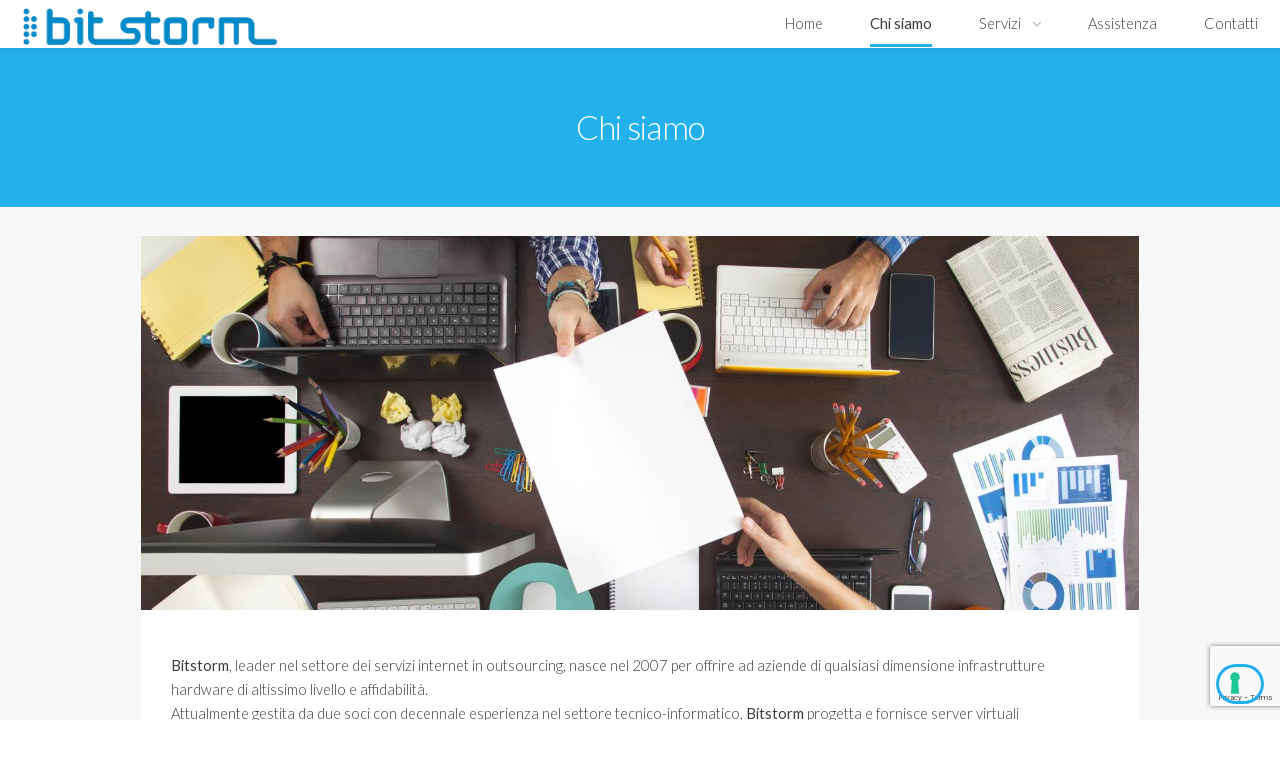

--- FILE ---
content_type: text/html; charset=UTF-8
request_url: https://www.bitstormsrl.com/chi-siamo
body_size: 3775
content:

<!DOCTYPE html>
<html xmlns="http://www.w3.org/1999/xhtml" lang="it" xml:lang="it">

<head>
	<title>Bitstorm - Bitstorm srl Thiene, (VI) - Backup Remoto, Salvataggio dei dati, sicrezza</title>
	<meta charset="UTF-8">
	<meta name="description" content="" />
	<meta name="keywords" content="" />
	<meta name="author" content="" />
	<meta name="robots" content="index, follow" />
	<meta name="viewport" content="width=device-width, initial-scale=1, maximum-scale=1">
	<link rel="stylesheet" href="/assets/css/main.css" />
	<link rel="stylesheet" href="/assets/css/cookie.css" />
		<link rel="stylesheet" href="/assets/css/style.css" />
	<!-- Global site tag (gtag.js) - Google Analytics -->
<script async src="https://www.googletagmanager.com/gtag/js?id=UA-364519-98"></script>
<script>
  window.dataLayer = window.dataLayer || [];
  function gtag(){dataLayer.push(arguments);}
  gtag('js', new Date());

  gtag('config', 'UA-364519-98');
</script>
<!-- Global site tag (gtag.js) - Google Ads: 804142151 -->
<script async src="https://www.googletagmanager.com/gtag/js?id=AW-804142151"></script>
<script>
  window.dataLayer = window.dataLayer || [];
  function gtag(){dataLayer.push(arguments);}
  gtag('js', new Date());

  gtag('config', 'AW-804142151');
</script>
<script>
  gtag('config', 'AW-804142151/FibQCN7uxNcBEMf4uP8C', {
    'phone_conversion_number': 'REPLACE WITH VALUE'
  });
</script>

</head>
<body>

	<div id="wrapper">

		<!-- Header -->
<header id="header">

    <!-- Logo -->
    <div class="logo">
        <a href="/"><img src="/assets/images/logo.png" width="45%" /></a>
    </div>

    <!-- Nav -->
    <nav id="nav">
        <ul>
            <li><a href="/">Home</a></li>
            <li class="current"><a href="/chi-siamo">Chi siamo</a></li>
            <li>
                <a href="#" class="icon fa-angle-down">Servizi</a>
                <ul>
                                        <li><a href="/backup-remoto-vm">Backup Remoto VM</a></li>
                                        <li><a href="/backup-remoto">Backup Remoto</a></li>
                                        <li><a href="/servizi-di-posta">Servizi di Posta</a></li>
                                        <li><a href="/server-virtuali">Server Virtuali</a></li>
                                        <li><a href="/disaster-recovery">Disaster Recovery</a></li>
                                        <li><a href="/backup-remoto-vm-azienda">Backup Remoto VM Azienda</a></li>
                                    </ul>
            </li>
            <li><a href="/assistenza">Assistenza</a></li>
            <li><a href="/contatti">Contatti</a></li>
        </ul>
    </nav>

</header>

        <section id="one" class="main alt">
            <header class="accent1">
                <h1>Chi siamo</h1>
            </header>
            <div class="inner alt">
                <div class="content">
                    <span class="image main"><img src="/images/chi-siamo.jpg" alt="" /></span>
                    <p><strong>Bitstorm</strong>, leader nel settore<span> </span>dei servizi internet in<span> outsourcing</span>, nasce nel 2007 per offrire ad aziende di qualsiasi dimensione<span> infrastrutture hardware </span>di altissimo livello e affidabilit&agrave;.<br /> Attualmente gestita da due <span>soci </span>con decennale esperienza nel settore tecnico-informatico, <strong>Bitstorm</strong> progetta e fornisce<span> server virtuali</span> personalizzati, <span>avanzate </span>soluzioni di<span> posta elettronica </span>e l&rsquo;innovativo servizio di<span> Backup Remoto on-line.</span><br /> L&rsquo;intero processo di ricerca e sviluppo, il monitoraggio dei server e la gestione dei servizi di<span> sistemistica</span> sono gestiti internamente dai tecnici <strong>Bitstorm</strong>. Questo si traduce in<span> interventi rapidi </span>ed efficaci 7 giorni su 7 e<span> 24 ore su 24</span>.<br />Tutti i servizi offerti da <strong>Bitstorm</strong> sono gestiti con l&rsquo;ausilio di due datacente<strong>r</strong>, dislocati e collegati fra loro con connessione dedicata in fibra ottica ad 1Gb/s. Tutti i server virtuali dei clienti e  le macchine utilizzate per fornire i servizi di posta vengono replicati  quotidianamente in entrambe le strutture. Inoltre, tutti i file di  backup vengono salvati settimanalmente in una webfarm posta a 300 chilometri dai due datacenter principali. Questo consente all&rsquo;azienda di realizzare complessi progetti di business continuity, offrire servizi ad elevato valore aggiunto e garantire un elevato livello di sicurezza nella salvaguardia dei dati.</p>
<ul>
<li><strong>200 clienti</strong>, gestiti per un totale dati di 60 TB;</li>
<li><strong>300 domini attivi,</strong> gestiti per il servizio di posta mx secondario e mail relay;</li>
<li><strong>4.900.000 e-mail</strong>, di cui il 90% indesiderate, gestite e controllate ogni mese dai nostri firewall;</li>
<li><strong>200 mb/s di banda internet,</strong> utilizzata con un consumo medio di 70 mb/s;</li>
<li><strong>180 virtual machines attive</strong>, ospitate su 6 host VMWare vSphere 6.5.</li>
</ul>
                    <input type="button" id="toggle" class="button special fit" value="Richiedi informazioni" />

                </div>

                <div class="content" id="request">
                    <div class="row 200%">
                        <div class="12u$">
                            <h3>Richiedi informazioni su "Chi siamo"</h3>
<form method="post" action="/aweb/aw-themes/default/forms/form-contacts.php" id="form-contacts">
	<div class="row uniform">
		<div class="6u 12u$(xsmall)">
			<input type="text" name="firstname" id="firstname" value="" placeholder="Nome *" />
		</div>
		<div class="6u$ 12u$(xsmall)">
			<input type="text" name="lastname" id="lastname" value="" placeholder="Cognome *" />
		</div>
		<div class="6u 12u$(xsmall)">
			<input type="text" name="phone" id="phone" value="" placeholder="Telefono *" />
		</div>
		<div class="6u$ 12u$(xsmall)">
			<input type="email" name="email" id="email" value="" placeholder="Email *" />
		</div>
		<div class="12u$">
						<textarea name="message" id="message" placeholder="Messaggio" rows="6">Desidero richiedi informazione su "Chi siamo".</textarea>
					</div>
		<div class="12u$">
			<input type="checkbox" id="privacy" name="privacy">
			<label for="privacy">Dichiaro di aver letto informativa sulla Privacy.</label>
		</div>
		<div class="12u$">
			<ul class="actions">
				<li><input type="submit" value="Invia Richiesta" class="special" /></li>
				<li><input type="reset" value="Azzera" /></li>
			</ul>
		</div>
		<input type="text" name="verify" value="" style="display:none;" />
		<input type="hidden" name="lang" value="it" />
		<input type="hidden" name="recaptcha_response" id="recaptchaResponse" />
	</div>
</form>
<p>* l'inserimento di queste informazioni &egrave; obbligatorio.</p>
                        </div>
                    </div>
                </div>
            </div>
        </section>

		<!-- Footer -->
<footer id="footer">
    <div class="inner">
        <section>
            <h3>Supporto tecnico</h3>
            <p><span>Personale composto esclusivamente da tecnici con pluriennale esperienza nel settore informatico enterprise.</span><br /><span>Supporto premium 24 ore su 24, 7 giorni su 7.</span></p>            <ul class="icons">
                <!--
                <li><a href="Facebook" class="icon fa-facebook"><span class="label">Facebook</span></a></li>                <li><a href="Twitter" class="icon fa-twitter"><span class="label">Twitter</span></a></li>                <li><a href="Linkedin" class="icon fa-linkedin"><span class="label">LinkedIn</span></a></li>                -->
            </ul>
        </section>
        <section class="narrow">
            <h4>Approfondimenti</h4>
            <ul class="links">
                                <li><a href="/i-numeri-di-bitstorm">I numeri di Bitstorm</a></li>
                                <li><a href="/veeam-partner">Veeam Partner</a></li>
                                <li><a href="/datacenter">Datacenter</a></li>
                                <li><a href="/connettivita">Connettività</a></li>
                            </ul>
        </section>
        <section class="narrow">
            <h4>Policy</h4>
            <ul class="links">
                <li><a href="https://www.iubenda.com/privacy-policy/50532142" class="iubenda-nostyle no-brand iubenda-embed " title="Privacy Policy">Privacy Policy</a></li>
                <li><a href="https://www.iubenda.com/privacy-policy/50532142/cookie-policy" class="iubenda-nostyle no-brand iubenda-embed " title="Cookie Policy">Cookie Policy</a> </li>
                <li><a href="/copyright">Copyright</a></li>
                <li><a href="/legals">Legals</a></li>
            </ul>
        </section>
        <section>
            <h3>BITSTORM SRL</h3>
            <p>Via Brigata Mazzini, 23<br />36016, Thiene - Vicenza - Italia<br /><a href="mailto:info@bitstormsrl.com">info@bitstormsrl.com</a></p>
            
        </section>
    </div>
    <div class="copyright">
                <p>2026&nbsp;&copy; Bitstorm Srl, tutti i diritti riservati.</p>
    </div>
</footer>

	</div>

	<!-- Scripts -->
<script src="/assets/js/jquery.min.js"></script>
<script src="/assets/js/jquery.dropotron.min.js"></script>
<script src="/assets/js/jquery.selectorr.min.js"></script>
<script src="/assets/js/jquery.scrollex.min.js"></script>
<script src="/assets/js/jquery.scrolly.min.js"></script>
<script src="/assets/js/skel.min.js"></script>
<script src="/assets/js/util.js"></script>
<script src="/assets/js/main.js"></script>
<script src="/assets/js/scripts.js"></script>

<script src="https://www.google.com/recaptcha/api.js?render=6LcV03UdAAAAAI8gr4C9Dweqcfqxyy8yXoMtxKR5"></script>
<script>
grecaptcha.ready(function () {
grecaptcha.execute('6LcV03UdAAAAAI8gr4C9Dweqcfqxyy8yXoMtxKR5',
{ action: 'contact' }).then(function (token) {
var recaptchaResponse = document.getElementById('recaptchaResponse');
recaptchaResponse.value = token;
  });
});
</script>

<script type="text/javascript" src="/js/jquery.validate.js"></script>
<script type="text/javascript" src="/js/form-contacts.js"></script>

<script>
$(document).ready(function() {
  $('#toggle').on('click',function(){
    $('#request').fadeToggle();
  });
});
</script>

<script type="text/javascript">
var _iub = _iub || [];
_iub.csConfiguration = {"askConsentAtCookiePolicyUpdate":true,"countryDetection":true,"enableLgpd":true,"enableUspr":true,"perPurposeConsent":true,"siteId":1233636,"whitelabel":false,"cookiePolicyId":50532142,"lang":"it", "banner":{ "acceptButtonDisplay":true,"closeButtonRejects":true,"customizeButtonDisplay":true,"explicitWithdrawal":true,"listPurposes":true,"rejectButtonDisplay":true,"showPurposesToggles":true }};
</script>
<script type="text/javascript" src="//cdn.iubenda.com/cs/gpp/stub.js"></script>
<script type="text/javascript" src="//cdn.iubenda.com/cs/iubenda_cs.js" charset="UTF-8" async></script>    
</body>

</html>

--- FILE ---
content_type: text/html; charset=utf-8
request_url: https://www.google.com/recaptcha/api2/anchor?ar=1&k=6LcV03UdAAAAAI8gr4C9Dweqcfqxyy8yXoMtxKR5&co=aHR0cHM6Ly93d3cuYml0c3Rvcm1zcmwuY29tOjQ0Mw..&hl=en&v=N67nZn4AqZkNcbeMu4prBgzg&size=invisible&anchor-ms=20000&execute-ms=30000&cb=a9ispg969y1e
body_size: 48669
content:
<!DOCTYPE HTML><html dir="ltr" lang="en"><head><meta http-equiv="Content-Type" content="text/html; charset=UTF-8">
<meta http-equiv="X-UA-Compatible" content="IE=edge">
<title>reCAPTCHA</title>
<style type="text/css">
/* cyrillic-ext */
@font-face {
  font-family: 'Roboto';
  font-style: normal;
  font-weight: 400;
  font-stretch: 100%;
  src: url(//fonts.gstatic.com/s/roboto/v48/KFO7CnqEu92Fr1ME7kSn66aGLdTylUAMa3GUBHMdazTgWw.woff2) format('woff2');
  unicode-range: U+0460-052F, U+1C80-1C8A, U+20B4, U+2DE0-2DFF, U+A640-A69F, U+FE2E-FE2F;
}
/* cyrillic */
@font-face {
  font-family: 'Roboto';
  font-style: normal;
  font-weight: 400;
  font-stretch: 100%;
  src: url(//fonts.gstatic.com/s/roboto/v48/KFO7CnqEu92Fr1ME7kSn66aGLdTylUAMa3iUBHMdazTgWw.woff2) format('woff2');
  unicode-range: U+0301, U+0400-045F, U+0490-0491, U+04B0-04B1, U+2116;
}
/* greek-ext */
@font-face {
  font-family: 'Roboto';
  font-style: normal;
  font-weight: 400;
  font-stretch: 100%;
  src: url(//fonts.gstatic.com/s/roboto/v48/KFO7CnqEu92Fr1ME7kSn66aGLdTylUAMa3CUBHMdazTgWw.woff2) format('woff2');
  unicode-range: U+1F00-1FFF;
}
/* greek */
@font-face {
  font-family: 'Roboto';
  font-style: normal;
  font-weight: 400;
  font-stretch: 100%;
  src: url(//fonts.gstatic.com/s/roboto/v48/KFO7CnqEu92Fr1ME7kSn66aGLdTylUAMa3-UBHMdazTgWw.woff2) format('woff2');
  unicode-range: U+0370-0377, U+037A-037F, U+0384-038A, U+038C, U+038E-03A1, U+03A3-03FF;
}
/* math */
@font-face {
  font-family: 'Roboto';
  font-style: normal;
  font-weight: 400;
  font-stretch: 100%;
  src: url(//fonts.gstatic.com/s/roboto/v48/KFO7CnqEu92Fr1ME7kSn66aGLdTylUAMawCUBHMdazTgWw.woff2) format('woff2');
  unicode-range: U+0302-0303, U+0305, U+0307-0308, U+0310, U+0312, U+0315, U+031A, U+0326-0327, U+032C, U+032F-0330, U+0332-0333, U+0338, U+033A, U+0346, U+034D, U+0391-03A1, U+03A3-03A9, U+03B1-03C9, U+03D1, U+03D5-03D6, U+03F0-03F1, U+03F4-03F5, U+2016-2017, U+2034-2038, U+203C, U+2040, U+2043, U+2047, U+2050, U+2057, U+205F, U+2070-2071, U+2074-208E, U+2090-209C, U+20D0-20DC, U+20E1, U+20E5-20EF, U+2100-2112, U+2114-2115, U+2117-2121, U+2123-214F, U+2190, U+2192, U+2194-21AE, U+21B0-21E5, U+21F1-21F2, U+21F4-2211, U+2213-2214, U+2216-22FF, U+2308-230B, U+2310, U+2319, U+231C-2321, U+2336-237A, U+237C, U+2395, U+239B-23B7, U+23D0, U+23DC-23E1, U+2474-2475, U+25AF, U+25B3, U+25B7, U+25BD, U+25C1, U+25CA, U+25CC, U+25FB, U+266D-266F, U+27C0-27FF, U+2900-2AFF, U+2B0E-2B11, U+2B30-2B4C, U+2BFE, U+3030, U+FF5B, U+FF5D, U+1D400-1D7FF, U+1EE00-1EEFF;
}
/* symbols */
@font-face {
  font-family: 'Roboto';
  font-style: normal;
  font-weight: 400;
  font-stretch: 100%;
  src: url(//fonts.gstatic.com/s/roboto/v48/KFO7CnqEu92Fr1ME7kSn66aGLdTylUAMaxKUBHMdazTgWw.woff2) format('woff2');
  unicode-range: U+0001-000C, U+000E-001F, U+007F-009F, U+20DD-20E0, U+20E2-20E4, U+2150-218F, U+2190, U+2192, U+2194-2199, U+21AF, U+21E6-21F0, U+21F3, U+2218-2219, U+2299, U+22C4-22C6, U+2300-243F, U+2440-244A, U+2460-24FF, U+25A0-27BF, U+2800-28FF, U+2921-2922, U+2981, U+29BF, U+29EB, U+2B00-2BFF, U+4DC0-4DFF, U+FFF9-FFFB, U+10140-1018E, U+10190-1019C, U+101A0, U+101D0-101FD, U+102E0-102FB, U+10E60-10E7E, U+1D2C0-1D2D3, U+1D2E0-1D37F, U+1F000-1F0FF, U+1F100-1F1AD, U+1F1E6-1F1FF, U+1F30D-1F30F, U+1F315, U+1F31C, U+1F31E, U+1F320-1F32C, U+1F336, U+1F378, U+1F37D, U+1F382, U+1F393-1F39F, U+1F3A7-1F3A8, U+1F3AC-1F3AF, U+1F3C2, U+1F3C4-1F3C6, U+1F3CA-1F3CE, U+1F3D4-1F3E0, U+1F3ED, U+1F3F1-1F3F3, U+1F3F5-1F3F7, U+1F408, U+1F415, U+1F41F, U+1F426, U+1F43F, U+1F441-1F442, U+1F444, U+1F446-1F449, U+1F44C-1F44E, U+1F453, U+1F46A, U+1F47D, U+1F4A3, U+1F4B0, U+1F4B3, U+1F4B9, U+1F4BB, U+1F4BF, U+1F4C8-1F4CB, U+1F4D6, U+1F4DA, U+1F4DF, U+1F4E3-1F4E6, U+1F4EA-1F4ED, U+1F4F7, U+1F4F9-1F4FB, U+1F4FD-1F4FE, U+1F503, U+1F507-1F50B, U+1F50D, U+1F512-1F513, U+1F53E-1F54A, U+1F54F-1F5FA, U+1F610, U+1F650-1F67F, U+1F687, U+1F68D, U+1F691, U+1F694, U+1F698, U+1F6AD, U+1F6B2, U+1F6B9-1F6BA, U+1F6BC, U+1F6C6-1F6CF, U+1F6D3-1F6D7, U+1F6E0-1F6EA, U+1F6F0-1F6F3, U+1F6F7-1F6FC, U+1F700-1F7FF, U+1F800-1F80B, U+1F810-1F847, U+1F850-1F859, U+1F860-1F887, U+1F890-1F8AD, U+1F8B0-1F8BB, U+1F8C0-1F8C1, U+1F900-1F90B, U+1F93B, U+1F946, U+1F984, U+1F996, U+1F9E9, U+1FA00-1FA6F, U+1FA70-1FA7C, U+1FA80-1FA89, U+1FA8F-1FAC6, U+1FACE-1FADC, U+1FADF-1FAE9, U+1FAF0-1FAF8, U+1FB00-1FBFF;
}
/* vietnamese */
@font-face {
  font-family: 'Roboto';
  font-style: normal;
  font-weight: 400;
  font-stretch: 100%;
  src: url(//fonts.gstatic.com/s/roboto/v48/KFO7CnqEu92Fr1ME7kSn66aGLdTylUAMa3OUBHMdazTgWw.woff2) format('woff2');
  unicode-range: U+0102-0103, U+0110-0111, U+0128-0129, U+0168-0169, U+01A0-01A1, U+01AF-01B0, U+0300-0301, U+0303-0304, U+0308-0309, U+0323, U+0329, U+1EA0-1EF9, U+20AB;
}
/* latin-ext */
@font-face {
  font-family: 'Roboto';
  font-style: normal;
  font-weight: 400;
  font-stretch: 100%;
  src: url(//fonts.gstatic.com/s/roboto/v48/KFO7CnqEu92Fr1ME7kSn66aGLdTylUAMa3KUBHMdazTgWw.woff2) format('woff2');
  unicode-range: U+0100-02BA, U+02BD-02C5, U+02C7-02CC, U+02CE-02D7, U+02DD-02FF, U+0304, U+0308, U+0329, U+1D00-1DBF, U+1E00-1E9F, U+1EF2-1EFF, U+2020, U+20A0-20AB, U+20AD-20C0, U+2113, U+2C60-2C7F, U+A720-A7FF;
}
/* latin */
@font-face {
  font-family: 'Roboto';
  font-style: normal;
  font-weight: 400;
  font-stretch: 100%;
  src: url(//fonts.gstatic.com/s/roboto/v48/KFO7CnqEu92Fr1ME7kSn66aGLdTylUAMa3yUBHMdazQ.woff2) format('woff2');
  unicode-range: U+0000-00FF, U+0131, U+0152-0153, U+02BB-02BC, U+02C6, U+02DA, U+02DC, U+0304, U+0308, U+0329, U+2000-206F, U+20AC, U+2122, U+2191, U+2193, U+2212, U+2215, U+FEFF, U+FFFD;
}
/* cyrillic-ext */
@font-face {
  font-family: 'Roboto';
  font-style: normal;
  font-weight: 500;
  font-stretch: 100%;
  src: url(//fonts.gstatic.com/s/roboto/v48/KFO7CnqEu92Fr1ME7kSn66aGLdTylUAMa3GUBHMdazTgWw.woff2) format('woff2');
  unicode-range: U+0460-052F, U+1C80-1C8A, U+20B4, U+2DE0-2DFF, U+A640-A69F, U+FE2E-FE2F;
}
/* cyrillic */
@font-face {
  font-family: 'Roboto';
  font-style: normal;
  font-weight: 500;
  font-stretch: 100%;
  src: url(//fonts.gstatic.com/s/roboto/v48/KFO7CnqEu92Fr1ME7kSn66aGLdTylUAMa3iUBHMdazTgWw.woff2) format('woff2');
  unicode-range: U+0301, U+0400-045F, U+0490-0491, U+04B0-04B1, U+2116;
}
/* greek-ext */
@font-face {
  font-family: 'Roboto';
  font-style: normal;
  font-weight: 500;
  font-stretch: 100%;
  src: url(//fonts.gstatic.com/s/roboto/v48/KFO7CnqEu92Fr1ME7kSn66aGLdTylUAMa3CUBHMdazTgWw.woff2) format('woff2');
  unicode-range: U+1F00-1FFF;
}
/* greek */
@font-face {
  font-family: 'Roboto';
  font-style: normal;
  font-weight: 500;
  font-stretch: 100%;
  src: url(//fonts.gstatic.com/s/roboto/v48/KFO7CnqEu92Fr1ME7kSn66aGLdTylUAMa3-UBHMdazTgWw.woff2) format('woff2');
  unicode-range: U+0370-0377, U+037A-037F, U+0384-038A, U+038C, U+038E-03A1, U+03A3-03FF;
}
/* math */
@font-face {
  font-family: 'Roboto';
  font-style: normal;
  font-weight: 500;
  font-stretch: 100%;
  src: url(//fonts.gstatic.com/s/roboto/v48/KFO7CnqEu92Fr1ME7kSn66aGLdTylUAMawCUBHMdazTgWw.woff2) format('woff2');
  unicode-range: U+0302-0303, U+0305, U+0307-0308, U+0310, U+0312, U+0315, U+031A, U+0326-0327, U+032C, U+032F-0330, U+0332-0333, U+0338, U+033A, U+0346, U+034D, U+0391-03A1, U+03A3-03A9, U+03B1-03C9, U+03D1, U+03D5-03D6, U+03F0-03F1, U+03F4-03F5, U+2016-2017, U+2034-2038, U+203C, U+2040, U+2043, U+2047, U+2050, U+2057, U+205F, U+2070-2071, U+2074-208E, U+2090-209C, U+20D0-20DC, U+20E1, U+20E5-20EF, U+2100-2112, U+2114-2115, U+2117-2121, U+2123-214F, U+2190, U+2192, U+2194-21AE, U+21B0-21E5, U+21F1-21F2, U+21F4-2211, U+2213-2214, U+2216-22FF, U+2308-230B, U+2310, U+2319, U+231C-2321, U+2336-237A, U+237C, U+2395, U+239B-23B7, U+23D0, U+23DC-23E1, U+2474-2475, U+25AF, U+25B3, U+25B7, U+25BD, U+25C1, U+25CA, U+25CC, U+25FB, U+266D-266F, U+27C0-27FF, U+2900-2AFF, U+2B0E-2B11, U+2B30-2B4C, U+2BFE, U+3030, U+FF5B, U+FF5D, U+1D400-1D7FF, U+1EE00-1EEFF;
}
/* symbols */
@font-face {
  font-family: 'Roboto';
  font-style: normal;
  font-weight: 500;
  font-stretch: 100%;
  src: url(//fonts.gstatic.com/s/roboto/v48/KFO7CnqEu92Fr1ME7kSn66aGLdTylUAMaxKUBHMdazTgWw.woff2) format('woff2');
  unicode-range: U+0001-000C, U+000E-001F, U+007F-009F, U+20DD-20E0, U+20E2-20E4, U+2150-218F, U+2190, U+2192, U+2194-2199, U+21AF, U+21E6-21F0, U+21F3, U+2218-2219, U+2299, U+22C4-22C6, U+2300-243F, U+2440-244A, U+2460-24FF, U+25A0-27BF, U+2800-28FF, U+2921-2922, U+2981, U+29BF, U+29EB, U+2B00-2BFF, U+4DC0-4DFF, U+FFF9-FFFB, U+10140-1018E, U+10190-1019C, U+101A0, U+101D0-101FD, U+102E0-102FB, U+10E60-10E7E, U+1D2C0-1D2D3, U+1D2E0-1D37F, U+1F000-1F0FF, U+1F100-1F1AD, U+1F1E6-1F1FF, U+1F30D-1F30F, U+1F315, U+1F31C, U+1F31E, U+1F320-1F32C, U+1F336, U+1F378, U+1F37D, U+1F382, U+1F393-1F39F, U+1F3A7-1F3A8, U+1F3AC-1F3AF, U+1F3C2, U+1F3C4-1F3C6, U+1F3CA-1F3CE, U+1F3D4-1F3E0, U+1F3ED, U+1F3F1-1F3F3, U+1F3F5-1F3F7, U+1F408, U+1F415, U+1F41F, U+1F426, U+1F43F, U+1F441-1F442, U+1F444, U+1F446-1F449, U+1F44C-1F44E, U+1F453, U+1F46A, U+1F47D, U+1F4A3, U+1F4B0, U+1F4B3, U+1F4B9, U+1F4BB, U+1F4BF, U+1F4C8-1F4CB, U+1F4D6, U+1F4DA, U+1F4DF, U+1F4E3-1F4E6, U+1F4EA-1F4ED, U+1F4F7, U+1F4F9-1F4FB, U+1F4FD-1F4FE, U+1F503, U+1F507-1F50B, U+1F50D, U+1F512-1F513, U+1F53E-1F54A, U+1F54F-1F5FA, U+1F610, U+1F650-1F67F, U+1F687, U+1F68D, U+1F691, U+1F694, U+1F698, U+1F6AD, U+1F6B2, U+1F6B9-1F6BA, U+1F6BC, U+1F6C6-1F6CF, U+1F6D3-1F6D7, U+1F6E0-1F6EA, U+1F6F0-1F6F3, U+1F6F7-1F6FC, U+1F700-1F7FF, U+1F800-1F80B, U+1F810-1F847, U+1F850-1F859, U+1F860-1F887, U+1F890-1F8AD, U+1F8B0-1F8BB, U+1F8C0-1F8C1, U+1F900-1F90B, U+1F93B, U+1F946, U+1F984, U+1F996, U+1F9E9, U+1FA00-1FA6F, U+1FA70-1FA7C, U+1FA80-1FA89, U+1FA8F-1FAC6, U+1FACE-1FADC, U+1FADF-1FAE9, U+1FAF0-1FAF8, U+1FB00-1FBFF;
}
/* vietnamese */
@font-face {
  font-family: 'Roboto';
  font-style: normal;
  font-weight: 500;
  font-stretch: 100%;
  src: url(//fonts.gstatic.com/s/roboto/v48/KFO7CnqEu92Fr1ME7kSn66aGLdTylUAMa3OUBHMdazTgWw.woff2) format('woff2');
  unicode-range: U+0102-0103, U+0110-0111, U+0128-0129, U+0168-0169, U+01A0-01A1, U+01AF-01B0, U+0300-0301, U+0303-0304, U+0308-0309, U+0323, U+0329, U+1EA0-1EF9, U+20AB;
}
/* latin-ext */
@font-face {
  font-family: 'Roboto';
  font-style: normal;
  font-weight: 500;
  font-stretch: 100%;
  src: url(//fonts.gstatic.com/s/roboto/v48/KFO7CnqEu92Fr1ME7kSn66aGLdTylUAMa3KUBHMdazTgWw.woff2) format('woff2');
  unicode-range: U+0100-02BA, U+02BD-02C5, U+02C7-02CC, U+02CE-02D7, U+02DD-02FF, U+0304, U+0308, U+0329, U+1D00-1DBF, U+1E00-1E9F, U+1EF2-1EFF, U+2020, U+20A0-20AB, U+20AD-20C0, U+2113, U+2C60-2C7F, U+A720-A7FF;
}
/* latin */
@font-face {
  font-family: 'Roboto';
  font-style: normal;
  font-weight: 500;
  font-stretch: 100%;
  src: url(//fonts.gstatic.com/s/roboto/v48/KFO7CnqEu92Fr1ME7kSn66aGLdTylUAMa3yUBHMdazQ.woff2) format('woff2');
  unicode-range: U+0000-00FF, U+0131, U+0152-0153, U+02BB-02BC, U+02C6, U+02DA, U+02DC, U+0304, U+0308, U+0329, U+2000-206F, U+20AC, U+2122, U+2191, U+2193, U+2212, U+2215, U+FEFF, U+FFFD;
}
/* cyrillic-ext */
@font-face {
  font-family: 'Roboto';
  font-style: normal;
  font-weight: 900;
  font-stretch: 100%;
  src: url(//fonts.gstatic.com/s/roboto/v48/KFO7CnqEu92Fr1ME7kSn66aGLdTylUAMa3GUBHMdazTgWw.woff2) format('woff2');
  unicode-range: U+0460-052F, U+1C80-1C8A, U+20B4, U+2DE0-2DFF, U+A640-A69F, U+FE2E-FE2F;
}
/* cyrillic */
@font-face {
  font-family: 'Roboto';
  font-style: normal;
  font-weight: 900;
  font-stretch: 100%;
  src: url(//fonts.gstatic.com/s/roboto/v48/KFO7CnqEu92Fr1ME7kSn66aGLdTylUAMa3iUBHMdazTgWw.woff2) format('woff2');
  unicode-range: U+0301, U+0400-045F, U+0490-0491, U+04B0-04B1, U+2116;
}
/* greek-ext */
@font-face {
  font-family: 'Roboto';
  font-style: normal;
  font-weight: 900;
  font-stretch: 100%;
  src: url(//fonts.gstatic.com/s/roboto/v48/KFO7CnqEu92Fr1ME7kSn66aGLdTylUAMa3CUBHMdazTgWw.woff2) format('woff2');
  unicode-range: U+1F00-1FFF;
}
/* greek */
@font-face {
  font-family: 'Roboto';
  font-style: normal;
  font-weight: 900;
  font-stretch: 100%;
  src: url(//fonts.gstatic.com/s/roboto/v48/KFO7CnqEu92Fr1ME7kSn66aGLdTylUAMa3-UBHMdazTgWw.woff2) format('woff2');
  unicode-range: U+0370-0377, U+037A-037F, U+0384-038A, U+038C, U+038E-03A1, U+03A3-03FF;
}
/* math */
@font-face {
  font-family: 'Roboto';
  font-style: normal;
  font-weight: 900;
  font-stretch: 100%;
  src: url(//fonts.gstatic.com/s/roboto/v48/KFO7CnqEu92Fr1ME7kSn66aGLdTylUAMawCUBHMdazTgWw.woff2) format('woff2');
  unicode-range: U+0302-0303, U+0305, U+0307-0308, U+0310, U+0312, U+0315, U+031A, U+0326-0327, U+032C, U+032F-0330, U+0332-0333, U+0338, U+033A, U+0346, U+034D, U+0391-03A1, U+03A3-03A9, U+03B1-03C9, U+03D1, U+03D5-03D6, U+03F0-03F1, U+03F4-03F5, U+2016-2017, U+2034-2038, U+203C, U+2040, U+2043, U+2047, U+2050, U+2057, U+205F, U+2070-2071, U+2074-208E, U+2090-209C, U+20D0-20DC, U+20E1, U+20E5-20EF, U+2100-2112, U+2114-2115, U+2117-2121, U+2123-214F, U+2190, U+2192, U+2194-21AE, U+21B0-21E5, U+21F1-21F2, U+21F4-2211, U+2213-2214, U+2216-22FF, U+2308-230B, U+2310, U+2319, U+231C-2321, U+2336-237A, U+237C, U+2395, U+239B-23B7, U+23D0, U+23DC-23E1, U+2474-2475, U+25AF, U+25B3, U+25B7, U+25BD, U+25C1, U+25CA, U+25CC, U+25FB, U+266D-266F, U+27C0-27FF, U+2900-2AFF, U+2B0E-2B11, U+2B30-2B4C, U+2BFE, U+3030, U+FF5B, U+FF5D, U+1D400-1D7FF, U+1EE00-1EEFF;
}
/* symbols */
@font-face {
  font-family: 'Roboto';
  font-style: normal;
  font-weight: 900;
  font-stretch: 100%;
  src: url(//fonts.gstatic.com/s/roboto/v48/KFO7CnqEu92Fr1ME7kSn66aGLdTylUAMaxKUBHMdazTgWw.woff2) format('woff2');
  unicode-range: U+0001-000C, U+000E-001F, U+007F-009F, U+20DD-20E0, U+20E2-20E4, U+2150-218F, U+2190, U+2192, U+2194-2199, U+21AF, U+21E6-21F0, U+21F3, U+2218-2219, U+2299, U+22C4-22C6, U+2300-243F, U+2440-244A, U+2460-24FF, U+25A0-27BF, U+2800-28FF, U+2921-2922, U+2981, U+29BF, U+29EB, U+2B00-2BFF, U+4DC0-4DFF, U+FFF9-FFFB, U+10140-1018E, U+10190-1019C, U+101A0, U+101D0-101FD, U+102E0-102FB, U+10E60-10E7E, U+1D2C0-1D2D3, U+1D2E0-1D37F, U+1F000-1F0FF, U+1F100-1F1AD, U+1F1E6-1F1FF, U+1F30D-1F30F, U+1F315, U+1F31C, U+1F31E, U+1F320-1F32C, U+1F336, U+1F378, U+1F37D, U+1F382, U+1F393-1F39F, U+1F3A7-1F3A8, U+1F3AC-1F3AF, U+1F3C2, U+1F3C4-1F3C6, U+1F3CA-1F3CE, U+1F3D4-1F3E0, U+1F3ED, U+1F3F1-1F3F3, U+1F3F5-1F3F7, U+1F408, U+1F415, U+1F41F, U+1F426, U+1F43F, U+1F441-1F442, U+1F444, U+1F446-1F449, U+1F44C-1F44E, U+1F453, U+1F46A, U+1F47D, U+1F4A3, U+1F4B0, U+1F4B3, U+1F4B9, U+1F4BB, U+1F4BF, U+1F4C8-1F4CB, U+1F4D6, U+1F4DA, U+1F4DF, U+1F4E3-1F4E6, U+1F4EA-1F4ED, U+1F4F7, U+1F4F9-1F4FB, U+1F4FD-1F4FE, U+1F503, U+1F507-1F50B, U+1F50D, U+1F512-1F513, U+1F53E-1F54A, U+1F54F-1F5FA, U+1F610, U+1F650-1F67F, U+1F687, U+1F68D, U+1F691, U+1F694, U+1F698, U+1F6AD, U+1F6B2, U+1F6B9-1F6BA, U+1F6BC, U+1F6C6-1F6CF, U+1F6D3-1F6D7, U+1F6E0-1F6EA, U+1F6F0-1F6F3, U+1F6F7-1F6FC, U+1F700-1F7FF, U+1F800-1F80B, U+1F810-1F847, U+1F850-1F859, U+1F860-1F887, U+1F890-1F8AD, U+1F8B0-1F8BB, U+1F8C0-1F8C1, U+1F900-1F90B, U+1F93B, U+1F946, U+1F984, U+1F996, U+1F9E9, U+1FA00-1FA6F, U+1FA70-1FA7C, U+1FA80-1FA89, U+1FA8F-1FAC6, U+1FACE-1FADC, U+1FADF-1FAE9, U+1FAF0-1FAF8, U+1FB00-1FBFF;
}
/* vietnamese */
@font-face {
  font-family: 'Roboto';
  font-style: normal;
  font-weight: 900;
  font-stretch: 100%;
  src: url(//fonts.gstatic.com/s/roboto/v48/KFO7CnqEu92Fr1ME7kSn66aGLdTylUAMa3OUBHMdazTgWw.woff2) format('woff2');
  unicode-range: U+0102-0103, U+0110-0111, U+0128-0129, U+0168-0169, U+01A0-01A1, U+01AF-01B0, U+0300-0301, U+0303-0304, U+0308-0309, U+0323, U+0329, U+1EA0-1EF9, U+20AB;
}
/* latin-ext */
@font-face {
  font-family: 'Roboto';
  font-style: normal;
  font-weight: 900;
  font-stretch: 100%;
  src: url(//fonts.gstatic.com/s/roboto/v48/KFO7CnqEu92Fr1ME7kSn66aGLdTylUAMa3KUBHMdazTgWw.woff2) format('woff2');
  unicode-range: U+0100-02BA, U+02BD-02C5, U+02C7-02CC, U+02CE-02D7, U+02DD-02FF, U+0304, U+0308, U+0329, U+1D00-1DBF, U+1E00-1E9F, U+1EF2-1EFF, U+2020, U+20A0-20AB, U+20AD-20C0, U+2113, U+2C60-2C7F, U+A720-A7FF;
}
/* latin */
@font-face {
  font-family: 'Roboto';
  font-style: normal;
  font-weight: 900;
  font-stretch: 100%;
  src: url(//fonts.gstatic.com/s/roboto/v48/KFO7CnqEu92Fr1ME7kSn66aGLdTylUAMa3yUBHMdazQ.woff2) format('woff2');
  unicode-range: U+0000-00FF, U+0131, U+0152-0153, U+02BB-02BC, U+02C6, U+02DA, U+02DC, U+0304, U+0308, U+0329, U+2000-206F, U+20AC, U+2122, U+2191, U+2193, U+2212, U+2215, U+FEFF, U+FFFD;
}

</style>
<link rel="stylesheet" type="text/css" href="https://www.gstatic.com/recaptcha/releases/N67nZn4AqZkNcbeMu4prBgzg/styles__ltr.css">
<script nonce="dsnft6Ict--0lWu99CG3aw" type="text/javascript">window['__recaptcha_api'] = 'https://www.google.com/recaptcha/api2/';</script>
<script type="text/javascript" src="https://www.gstatic.com/recaptcha/releases/N67nZn4AqZkNcbeMu4prBgzg/recaptcha__en.js" nonce="dsnft6Ict--0lWu99CG3aw">
      
    </script></head>
<body><div id="rc-anchor-alert" class="rc-anchor-alert"></div>
<input type="hidden" id="recaptcha-token" value="[base64]">
<script type="text/javascript" nonce="dsnft6Ict--0lWu99CG3aw">
      recaptcha.anchor.Main.init("[\x22ainput\x22,[\x22bgdata\x22,\x22\x22,\[base64]/[base64]/MjU1Ong/[base64]/[base64]/[base64]/[base64]/[base64]/[base64]/[base64]/[base64]/[base64]/[base64]/[base64]/[base64]/[base64]/[base64]/[base64]\\u003d\x22,\[base64]\\u003d\\u003d\x22,\[base64]/CpWrDml1aw5nCpg/ChMOswo3DkRXDq8K1wrlyw6d/w4Y6w7Q6CB/CrBfDgFMjw5HCtRpCC8OOwoEgwp5HIsKbw6zCt8OyPsK9wofDgg3CmjbCpjbDlsK2ESUuwp1xWXI6wpTDonoiCBvCk8KhAcKXNXLDvMOER8OWUsKmQ2LDliXCrMOFd0smasO6c8KRwpPDm3/Ds1QNwqrDhMOSbcOhw53CjGPDicODw4bDrsKALsOIwrvDoRRuw4ByI8KVw6PDmXdgc23DiA53w6/CjsKtfMO1w5zDl8KqCMK0w5phTMOhX8KqIcK7LWwgwplBwot+woRuwpnDhmRqwqZRQW/CvkwzwqPDisOUGTEPf3FMYyLDhMOYwrPDoj55w4MgHzZJAnBzwrM9W1YoIU0ECk/ChAl5w6nDpwnCncKrw53CgWx7LnMSwpDDiF/CpMOrw6Z5w5Zdw7XDssKgwoMvcSjCh8K3woYfwoRnwoPCicKGw4rDpFVXewFww6xVNmAhVBLDn8Kuwrt5YXdGX1k/wq3Crl7Dt2zDkDDCuC/DosKNXjosw4vDug18w6/Ci8OINiXDm8OHVsKbwpJnYMKyw7RFFSTDsH7DmFbDlEpSwrNhw7cHdcKxw6k1wpBBIiNYw7XCpgfDkkU/[base64]/DgXjCu8K3eEYVGAbDkMKXF8OIwojDvcKSZD3CjQXDsUxGw7LChsO/w6YXwrPCo37Dq3LDkQ9ZR1oME8KeWMO1VsOnw5kewrEJFSDDrGcKw61vB3jDoMO9wpRjRsK3wocSc1tGwrlvw4Y6Q8OsfRjDvFUsfMOvBBAZWcKawqgcw7zDqMOCWybDsRzDkTfCv8O5MzTClMOuw6vDgm/CnsOjwrnDsQtYw7zClsOmMT9IwqI8w4YBHR/DgHZLMcOgwrh8wp/[base64]/R3PDh8KDw5RLaMOGdMKvf8OpE8KKwpnCvyoBw7zCt8KuGcKOw4RcDMOTfzhdX0sXwqpHwpRiFsOdNVbCqAogK8Olwq/DicKRw4QbKjzDtcOaYWIUIcKNwoHCs8KJw4rDiMO5wrPDl8Onw5fCo05zbcK/[base64]/[base64]/[base64]/w40dw5ofwpvDh8KYVcOfPMOzwop2wo/CsVTCtsO3K0x/ZMOgE8KTcF94REvCusOoZMK9w7olMcK2wrVAwrB2wppDTsKnwp3Dq8OZwoYDGMKKSsOPQz/[base64]/DrcO7w6J3w6HDlmp3woQXbsKjPMOSb8Kaw43CsMKKPEfCkH0Hw4ETwoYYwotBw6pdM8OJw67CiSMPNcOjHELDoMKAN07DvEV6WhTDvjTDgnDDs8KdwptbwqtWFQbDtTk2wpXCjsKHw6pGV8Ksfz7Dgj/DncOVw5sBWsOjw4lcc8OewqDCncKUw4PDtcKtwphjw4kqUsKPwpMPwp/ChThFPMOww67DiDhSwpXDmsOrXAgZw7s+wpTDosKkwpUZfMKPwpIXwozDl8O8MsK/[base64]/DoQIuwovDujlTwp3CrsOPMy55PcKBw5QzBmnDvX/DpMKrwoc6wpnCtlHDl8KBw70mJFoFwoVYw67Co8OrAcKtwqjDisOhw7phwoLDn8O/wokqdMKrwoQrwpDDlFxSThwUwojDgVogw7DCiMKyD8OJwp5mBcOfacOGwrwowqHCvMOAwofDijjDoVXDtwzDtg7Cm8OZdVHDv8Oiw7lkYnfDqA7CnnrDp23DjVMFwoPDpcKPIHBFwocww5bCksO9w44BJcKbfcK/w4MGwrlwYMKAw4HCpsKpw4VfJsKoRz7CkmzDlsOHag/CmgxPXMO3wpkiwonCncOWa3DDugEEZ8KqKMKAUBwSw6NwQ8OsE8KXUMOfwqIuwr51WMKKw7kPAFVywoF6E8Khwopuwrkxw6zDrxtNPcKQw54Gw5BKwrzCmcOJw5fDhcO8bcKeAUcWw75LW8OUwprCqwTCtsKnwr/[base64]/ClcKRQcK5woHCk8OKHsK2AhrDsUYVwpkzcgXCiXFgCsKCw7zDg3/DrmxnJ8OZcF7CvhLCgMOkdcO2woTDonMSQ8K0PMKew78Vw4LDtivDrAMxwrDDmcKUfsK4F8Ozwo9Mw7hmTMOABxAow5kDLRnCncOqw4JVH8O1wpfDnEFaJ8Olwq7DtcOew7rDgA4tV8KOLMKBwqonYngbw4E/wpvDhMKywoElVT/CmF3DjMKcw5VEwptYw6PCjh9VCcOdTBYpw6/DiEvCp8OXw4dQw6jCrsK1f2RfOsKfwqHDoMKuYMO5w7M8wpsZw7N6b8K3w7TCg8OUw5PDgsOuwqFxUsOuLjrCgyRzwrkJw6RKJsKlJD1iRgvCtcK3WgNQQ2J/wqgwwoXCpyPDgmdjwqlgacOgXMO2wrNLSMOAMkwYwq3CtMKGWsOZw7jDiE1URMKIw4bDlMO0D3XDoMOKRcKDw5bDjsKte8O/dsOcwqzDqV85w5YmwqnDqEx9cMK6FCAuw7bDrw/CoMOHYsOmWMOhw5DCrsOTYcKBwp7DqsO6wqFNQE0rwp/CssKUw7YOSsKcccKlwrUdf8Oxwpl/w7nCpcOMfsOJw5LDiMKFDmPDplvCpsKXw6rCs8O2SV1iacOzWMOBwrl4wrc/CGEkIRxJwprDk3vCusK5fyHDlX/Cg0t2ZELDvCI5OcKZMsOLJT7CrxHDvsO7w7h/[base64]/CjcKsw7EmPsKXwqFXwpzChMKnFhwPw7PDosK7wpbCo8Kgb8KNw6oeBlVjw4o/wrdJLkBVw44AC8KhwosCDB3DjyZwWyXCo8Ktw7vCncO0w6xQGXnCkDPCjAbDnMOfDy/CuwHCoMKGw6REwqvDisKvfMKdw7oZRFVxw5bDiMOachRbfMO/VcK3eBHCucOmw4J/MMO5RTsEw5jDvcO6dcOnwoHCgW3Com0QaBYff1bDqcKhwojCk0AQR8OXNcONw7LDgsOeNsKyw5QdOcOpwpU4woMPwpnCnMK8MsKTwrzDrcKVX8Ohw7/[base64]/Cm8OdIMOQw5sHOiHColttEwjDi8OgFx3CpHbDqgF8wpVMXCXCmAwww7zDmjkuwrbCuMODw5jChjbDuMKPw69mw4HDjcK/w6Ilw4tQwrLCiw7Cv8OlIE8ZdsKkFhE1PsOJwrnCtMO3w5PCmsK4w6DCmcKHc0jDosOjwqvDmcOqM28Jw55kFA1bFMO8MsOGGMK8wrNWw6BAGw8VwpvDh1d3wrEPw67DoQg3w4jDgMOnw7rCtgVccScgLCPCm8OKBwoCwqZ/UsOKw6R3fMKUNsKGwrbCpyfCpsOVwrjCiShfw5nDgj3CoMKlf8Kjw5rCjDZ0w4V+LMO7w4pNBXLCpkplTMOJwpDDlsO3w5LCsF5RwqYzPSDDpwrCrFfDmcOQPCQyw73DisOHw6LDp8KDwo7Cj8OlGB3CgMKKw7nDkl8Mw7/CqXXDl8K9f8KXwpbCqsKIfCjDrEfCqMOhPcOpwrjCtUdVw7zCu8Ozw4Z2AsKPI2rCnMKBRGVbw4DCkhhkYcOkw4dAJMKSw5ZUwrE5w6QYwqonScO5wrrChcKRwq/DlMKYL03Csn3Dk0vChk9OwrLDphglZ8Kvw5RkZcO7QyApIjlND8Olwo/Dh8K7w5rDrMKFfMOgOF0VGsKAQ1UdwpLDgMOXwp7CvcO5w6pbw79BLsO/wrvDuy/Ds0o/w5V/w4FxwoXCuHgOE2ldwoFawrHCncKUchYQeMOlwp8DGnYGwoJww5UoKwc7wprCiHrDhWcWQcOWdTvCtMKlHHF8LVzDusOVwqLDjVQLSMOiw4zCpyBbJlbDoyvDun84wqJiLcKYw7TCnsKUCX0Tw4/CrnjCtxxjw4wyw5/[base64]/CoMOJw7HCjTDDkEp/X8KYEn3DvmLCssKJw5AYPMObdUAyWcK+w5zCti/DtcK+V8Odwq3DlcKiwpwtWB3Ds2DDnSRCw4Jfw6DCk8KCw6fCosOtw47DujctWcKOJBcZZkTCunImw4DCpnfCohXClcOOwpdiw5o2F8K0YsKAZMKaw7BrbB/[base64]/DhcOcwqTCn8KMw7fChsK/w6Q/w43CsRgQw74RNQMUZcKhw5HDshrCqj7Dswdvw6bCrcORL0zDvRRtWUfDqEDCuUsZwrZvw5nDocK6w4DDtg7DmcKBw6rCv8O3w5pPEsO/AMO2GzZwLHofd8K4w7NSwrVQwqI0w4Yfw655w7IFw6/DssKGBQlmwrR0byDDksKFXcKmw63CsMKwHcOiGzrDpBfDkcKfXynDg8KJwrHCi8KwPMOPJMOfBMK0d0bDicKkQj0fwo1/bsO5w4Atw5nDqcKbaEsHwoAAGMO6f8K9E2fDp0XDisKUDsOffsO/[base64]/CsQjCqsObLsKtfU4pcX3ChsOwGXfDqcO8w53DqMOkJRYywqbCjyzCtsK7wrRFw6ArJcK0O8K/S8KUFAHDp2jDp8OaORlhw48zwo8swpnDgnc1em8XJMOpw7NtSSvCn8K8WcKiP8Kzw6ZHwqnDkHbCglvCqSHDmMKtDcK2CTBHQjJIWcKXDsK6McOiP0w9w5fCtXvDt8OdAcK7wrHCpsKwwrImdMO/w5/CtSrDt8KJwonCmVZ9woVdwqvCucKBwq3CvFvDuScqwo7CpcOYw7wBwqLDsjE1wofClHN0GcOvN8Oiw6huw7lgw4/Cs8OOQAxcw6thw4XConzCgE7DkEvCmUxqw4J2KMOAAnjDvEtBY3hUGsKCwoDCs01zw6PDoMK/wo7DkVhXGwE0w7rDjBzDnFl/Gi9pe8K0w5oxX8OswrjDugYHNsOUwpfDt8Ksa8OxDMOHwoB3N8OiGiUvScOtwqbChMK0wrU0woRKHHjCmSfCvMKrw4rCtcKiNVt9Imw7KRbDiFnCl2zDmSBUw5fCg0HCkHXClcK6wplBwoEcDjxIHMOBwq7Dqwkyw5DCqmpTwpzChWE/w5cJw5lCw5cBwrPCpcOBKMOrwpJUO01Hw5LDpkLChsKhSE14wo3CnDpkHsKdCgMhXjYZK8OvwpDDicKkRMOXwrfDrRrDnwLCniUHw6HDqhHDhCjDv8OcWGYlwqfDjwLDlQXCjMKREisVUMOow6pLI0jDt8KQwozDmMOIfcOUw4MvcFtjSxbCt3/Cr8K/TsOMQj3CvzFfUMKGw49Lw7R6w7nCuMKywpnDncKHG8KKPRzDk8Omw4rCvUljw6hqQMKFwqV0dMOcbHXDvGzDoRspNsOmRyPDhcOtwrLCnxvCoj/DvsKUGGcDwo7DgzvCo2fDtyZqF8OXQMOWEWjDgcKqwpTDqsKcUwTCsmsUIcKWMMObwpUhw7rCp8Omb8Klw6LDinDCtw3Cv0c3fMKYWyMEw53CuShoS8OpwrDCkHzDrnwvwqxsw71jCUrCm13Dp1XDkwbDllLDqmXCqcO1wr8cw6tfwoTCsWJKwqhawrjCtSDCgMKdw4/ChcOKYcOyw789BgBAwojCusOww6Qdw7zCmsKqGSXDgA/[base64]/Ck8OwKsKNw4jDgsKRKcKdw4nCnsOwWsKLNcKAw67Cg8OKwo0nw7EswqnDgHYCwr7CiwXDrsKMw60Lw7zDmcOBDlTCssOtSgvDn23DuMKQMDHCncOPw6jDsUIwwotww6drF8KnCXN7Oy5ew50gwrnDui84V8ODOMOCd8OTw4fCusOSCCTCnMOta8KcIsKowqM/[base64]/w5JrMQIVw7nDqsKzY8O1fMK/wox3wpzDu0fDvcK/KhjDpQTCpMOSw5BDHjzDsmNCw70Pw4lgOF7CscOzwqlycW/[base64]/[base64]/OxDCiEBbT3jDrGzCvMOlwpMON8KreMKdwpxvRsKTfMO6w5/CiyTCh8OrwrB2ZMONdGptYMK0wrrCisOfw5vDgHgNw4s4wojCo0RdLS5iwpTClwzDmgxOUD5ZBxtcwqXDozp2UgRqV8O7wrsywr/DlsKJecO6w6IbKsOtTcKWSGUqw6nDhAPDqcKEwqXCgnbDgE7Dqy8meTwtOCsxVcK2wp1owpF4EDkPw6LCoDFawq7DnWJzwpYGIlXCrks6w4TClcKOw7JGVVfDiX/DscKtLsKwwonDvE1iY8KwwoXCscKgIUF4wojDqsO6EMOTwqLDr3nDln09C8O7wpnCjMKyeMKmw4EIwoYsFijCo8K6Y0E/LCbCpWLDvMKxw4/CicOfw6zCk8O+SsKaw7bDviDDolPDg3AAw7fCssO8GcOmKsKMFx5ewr0SwrkvRz/[base64]/Ci37DisKvYzzDjRPDusKiwpPDtxvDkGfCh8Oqw7FiGCbCjEEKwqpsw41yw7hoCsOTUhtIw4TCksKswr3CvTrCvyvCv2LCgE3CuhhfaMOGHmp9JsKbwpDDgC41w4/CkgvDr8K5O8KbNX3DtcK6w73CnwvClBk+w77Cvi8qT2ZjwqB2EsOfPsKXw47CnSTCoVHCqMKPdMKBCCNqYEFVw5vDucOAw6rCi2hofiDChTUdCsOLVB5mfhfDqhjDiiAswrc+wow3fcKywrpzw5Qgwr0kVMO/SXMVOxTCmXDCvCw/dx4iQEfDjsKcw68Zw7bDlsOQw7l4woTCtMK3FlxIw73CqlfCiVxTLMOOWsOQw4fCn8K0wpPCmMOFf2rDmMOVY3/DiAV8VDVMwo9Vw5c8wq3CpMK1wrLCrMKOwpZcYTLDt2QOw6/CpsKYRjdzwpoBw7NCw7PCvMKjw4LDiMOdThxywrQMwoVDRgzCuMKSw4kqwqFgwqpjdhrDpcK1LDE5BC7CqsK7CMO/wqDDosOwXMKcw44MFsKuw7sSwpfDq8KYUXhbw7wlwoJhwqc2wrjDo8KGesKQwrZQQx7CpEENw7Q/[base64]/[base64]/[base64]/wrk/wrcZOFxew6DCl8OvNcOKVkjDvGAjwonDg8Otw57Cpm19w7TDscKhdMKVVDJ5aRXDj0AKb8KAw7zDpEIUBkZYdV7Cj0TDmjUjwo1NGnXCvRDDpUFBAMOUwqLCrGPChcKdR14bwrg7Q2QZwrrDs8O+w4gbwrE/wqBPwpzDuzoDVm/DkUAhUcOOEsKDwrLCvQ3Csy3DuBRleMO1wrhVOWDCksKBwrHDmi7Cl8Omw6HDr2tLXA7DtBTDu8KDwp1kwpLDs1Myw6/[base64]/wp5NHcKwP8KAdE7Dk8OBcgRgw4pmwovCp8KQRRzCgMOITcK3fcKmZMOXX8K+McKcwrbClAUGwop8d8OGC8K8w6NUwo1Te8OfHcKLU8OKA8Oaw4kcJVXCllrDjMOiwr3DscOKY8Kjw5vDoMKMw6ZxNsK6L8Onw6Ihwr5ow4d0wqxYwq/[base64]/DkcKrLMO0w47Cj0Znw7kdWSsRwr4vR8O6Bz9fw5MMwqXCvEsMw7/Cm8KsMis8dxrDkA/CrcOIworCl8KlwpYWCHZBw5PCoinDkcOVUWl7w57CnMKTw4JCOngpwr/Dj3rCgsK4wqsDeMKDTMK8wrbDjk7DksOKw5p7wrkCXMOow6AVEMKnw5fCoMOmwobCiknChsKvwqpGw7BSwqdoJ8OFw7Z+w67CjTYlX0bDkMOyw7AaTwMpw5XCuRrCtcKLw7kQwqPDmA/[base64]/CuMK3worCiHsew49WwpI+MkRLwpgBwpEUwonDgC89w4PCq8OMw712WMOxf8OJwp1IwpzCjQHCt8Ovw73Du8O/[base64]/Cvy3DrQrDkVxhEsOiATMJwq3ClMO1LcOaFGMVacKkw7cIw5jDtMODd8K2LXHDnlfCg8K5MsO6LcOZw4Icw5DCjTM8ZsK9w6I/wqtHwqR/w558w5oRwp3Do8KLfnLCnA5lR3zCnUrCjzM3VwY7wo4hw4rDisOcwq4OD8K2KmtmOMOUOMKeTMOkwqpDwo1KV8OmXUh3wofCv8O/wrPDhDV8e2vCtBxZLsKWSkTCkELDkE/CpsK0W8Odw5DCgMOdYMOgdl3CucOEwqBnw4wXYMK/wqvCtyPDs8KBUwtfwqg3wqzCnzDDmwrCmWArwpNLBRHCj8KnwpTDjsKNacOQwqDCvjjDuGdwMhTCokgae14jw4PCtcOjccOkw44pw5/CuVPCm8OyHVzCr8Ogwp7Cvl8BwpJpwqrCpinDrMOfwqwbwoB1EAzDrALCkcK/w4U/w4XCv8KpwofCk8KPGA1lwqjDrCwyAXnCi8KgGMO/[base64]/[base64]/[base64]/DrU8kbcKVw5fDgCYQeD3Ci8OBUC8vIRzCvmANw7trw5dpTEt2wr0CKsOJLsKEOQ5BU0ttw5/DpMKoZWzDgAQFT27CiWJnZ8KMM8KYw4JMZEJ0w6gnw5rDhx7DtcK+wqJYZWbCk8KkZFjCuy8ew51OTzZCGAR8w7PDtcOfw7nDmcKkw6zClQbDh3ZqM8OCwrFTTcKPAEnClXVTwqDDq8K0wq/DjcKTw7nDoC7DiDHCrMOEwrMRwo7CoMOsemJCTsK6w6DDhSrDpwHClxvDrMK1PhBLHUAOSUZiw6Mpw6h4wqPCmcKfwrl2wpjDtELCi1/[base64]/DjMKkw6jCpMOdwpJ3PMKywqXChsK3IwDDunXCrcOmOcOMUMOlw6nDr8KmdA1zMl/DkXoPEMOtM8KzNFMvdzYywppJw7jCj8KkexAJPcKjwrHDrsOCIMOZwqPDosKOR2bCjEwnwpUwGw1cw7x4wqHDhMKjXsOlcD8wNsK7wrYwOF8Tej/DlMOkw4oAw6vDnQjDnhM9cnwjwrBIwrLDjMOgwqwbwrDCmwrChMO4LsOew5TDmMOEXg7DohTDosOkwqsOYhQfw7Mgwrx3woXCknrDknYCD8OlXTB4wqrChxXCvsOnMMKpCsKqGcK8w5DDlsOOw5J/QD8hw6XDlsOCw5HDi8K7w4omTcK6d8Olw58pwp/ChSLCmsOGw67DnVjDjGgkNSPDmcOPw4sBwpHCnhvCnMOwUcKxOcKAw7vDh8Olw5ZCwpzCnGXDq8KGw5zClTPChsOqB8K/HsOGSkvCs8KMdsOvPnRVw7Blw4XDmw7CjsOcw7QTwqRXdS5Hw6nCtcKrw6fDlMOvw4LDoMKjw4NmwoBpBMOTbMOXwqvDr8KKwr/DtMOXwoIRw5PCni9yUTIORsOswqQVw5bCki/DvgTDtsKBwonDkznCjMO/wrduw5nDgGnDohAVw553Q8KHccKBInnDosO/w6QJC8KRDBE0dMKzwqxAw63Ci3LDq8Oqw5EeClc9w5wJSGh4w7FWf8OnKWPDnsKPbm3Cg8KnT8K/[base64]/[base64]/CgQhUw4hZwp3ClsOTE0gbw7ZvScKVwqLCo8K2w7DCgsOfw4jDj8OfXMOqwro2woTDtRfDu8K/MMOPR8OJQ17DnkpLw5kNdMOdwqTDvUVHwr0bQ8KhLQfDucOvw5kXwoLChyoiw4/Cp0Fcw7bDsm0xwpxgw6xCezDCl8KmesKyw6wIwqbDqMK7w4TCmTbCnsKXNsOcw6jDisOEAsOIwonCrHTCm8OpEFnDgGEAfsO7woPCicK4aTgkw6BmwoskGGYPb8OUwpfDgMKwwqnCr3PDnsKGwokRYx7CmsKbXMKSwp7ClC4/wprCqcOBw5gOKsOhw59uLMKAPCzCoMOmO1vDrE/CjzTDtyPDisOkw4QYwrTDmW9vCjoHw5vDqnfCojRTOlgRJMO2d8KiR3jDocOJIHU7ID7Cgl3Cj8Kuw7wjwpzCjsKZwrEGwqY8w4LCkV/Dq8KeTAfCpXXDrjQJw6XDoMODw61nV8O5w5fCqlwyw4nCq8KJwocsw7DCqmdYBMOMRz7DtsKONMKIw687w4UAM3jDpcObAg7CrSViwrUpCcOHw7/DpWfCp8O0wodyw5/DgRspwrUdw6DDmQjDjwHCusKJw7LDugPDusKow5rCtMObw5BGw5zDtjAWWVdJwrxrasKjZ8OkF8OJwqFYaS/CviLDkA7DsMKoIU/DtMKxwq3CqSdEw5LCscOkRSjCm2VQbsKNZhrDm3EPAXJpJcOtDxQgSGXCl1XDt2fDhcKMw5vDmcOYe8KEGXjDrsKLRnhLEMK/w7drXDnDk39kJsKvw6XClMOESsOWwqbCjkrDvMKuw4QdwpDDqwTDk8Osw6xswrcJwqfDp8KjAMKow6BjwrXDtH7DpBhqw6DCgAXCtxfDkMKCF8OWPcKuW0Z/w7xEwog0w4nDgh9bNlUFw6g2GcOoAj00wqHDoT0bMirDr8O3bcOGw4hHw7LCn8K2RsO3w4HCrsKnQDbChMKHQsOpwqHDk2lCwokRw7zDhcKbXXkzwq3Doj0pw7vDiVHCgmUhdXbCosKXw6PCiCtfw7jDssKSJGtuw4DDjAgJwpzCv3EGw5/ClcKsRMKew5Zqw7InU8OXDgvCtsKMBcOoeALCon5UIUFzJnLDuVRsNW7Dr8KHJ2Qkw75jwrIPRXMRBMOlwpjCjWHCuMOHRjDCoMKEKFhSwrdnwr92fsOpdsOzwpUmwoDCu8ONw5cBwoBowpIxBQ7Dhl7Cn8K5DmF3w4bCrhLCnsK/wrkWM8KQw6DDqiMjdsOHfEfCt8OMc8O1w7o5wqdKw4Bow4UHPsOecgAWwrFiw5zCtcOaengxw4HCtUkZH8Ohw7fCo8O1w4s7fkbChcKsWsOYHDrDiDPCiGLCucKAMyfDpg7CimPDkMKOwpbCt2kJSFpkdX0JZsOkVcK8woXDs23DgnIjw77Cu1kdBnjDlyfDgsO/wq3Dh2NFQsK5w61Rw41ywoTDjsKnw60Wb8Onfhs+woU9w5/CpsKJJDZ3BzQWw55ZwrhZwp3ChXfCpsKpwo8tKsOAwonCmlbCnRnDscKybD3DmThjLxzDksKGQwMtSVvDu8O7cC54b8Obw5BJMMOow5/CojHDj2FQw7lmPX1sw6oHXDnDjSXCpjDDgsKTw7DCuCU9eFDCkVhow5DCocKQPmhcOxPDoj8xKcKww5DDnxnCoQnCrcKmwrjDujLCkHPCicOowobCoMK7SsO9w7ksLGola2/[base64]/Dn8OGwp45K27DosKVCFXCnVgvwp1QwqDCicK5fMKqwrVwwqTCqxpoAcO9wpnCuGDDgTnCusKjw5dAwrNwOFdYwojDgcKBw5DCpzR1w5HDpMK1wqhyX11Jwr/DoQLCnSRFw6fDiCTDrzp4w4rDkljCrnINw4DCgm/[base64]/Di8OKGC7DmsOKDCdUBGspfcKCwoMhEXZpwrx/[base64]/Cv8O5Ex0ABMOjwo3DrMKyw6kIE186DQ1Bw7TCvcKzwqPCocKFbsOYdsO0wpbCl8KmZnFHw69jw4J3DAxdw53Duw/CtjoVfMKlw4FVOmkrwqHCjsKQGWLDv3AkeBp4Y8KaWsKiwp3Cl8Onw4oWJcOmworDqsOVw6tsKkUNTMK0w5ExUsKtHEzCpl3DrnoZXMOQw7vDrUgybGEFwofDnmYPwrbDnFYwaWIuIcOVRHFDwrbCmF/Dl8O8ccOiw47DgkVqwow8c10cDQfDusOjwoxAwrzClcKfP0lXf8KycyvCuVXDnMKQSkFWTk3CgsKTJAdWbwoVw6E/wqLDjx3DrMO0HMOjYhrCrMKaPQ/ClsKeAQtuw7XCo1vCk8Obw4LCksOxwqkfwrDClMKMaT/CggrDkEldwqRwwrzDgxJWw4jDmWTCjEYbw7/Dni5EKcO1w6zCgi/[base64]/CnsKfDydpwqoOWcKCSsOfwqQ5aMO4wowyw40hGH0RwrIlw5UgJcODDWfDrm/ChA9tw5rDpcKnw43CqsKHw4fDmBfClnXChMKhTsKiwpjCg8KiLMOjw7fDjDMmw7ZIasOSwoxKwpIwwpLDtcOgasKywoppwpolRSrDr8Oxwq7DkBpfwp/[base64]/DnsOTw6DCol7Cg8OWV8KdwpQ6woV2ScO6wqhBwr3Dg8KsHMKpw5Vtwrd6YsKiNsO1w5QzfMKSOsKgwqdZwqx0dwU+BRQcQcOTwobDnQ7Dtmc2ITjDv8KFwpbClcOPwpLDmcKdNjIPw6cHK8OmTG/[base64]/CmzUafsKwYyjDtsOQNsO0wqJfA8KEw47Dnng8wrUAw6JOR8KiHSLCvcOqGMKpwr/DnMOCwoQmWiXCuHXDt3ENwqURw6DCpcKKZU/Dm8OCN0fDsMOoWMK6cyLCkAlJw7pnwpDChhMAGcOMMDMjwr1dN8OewrnDth7CmE7DtQLCisOgwrzDocK/UcO2X0A+w55gPG5IScO3fHLDvcKDEMK8wpMHBRbDgmAEQFnDr8Kxw6guesKrYAdsw4UMwrEdwqhTw5zCn0DCusKqBE0/ccKDdcO3f8OEfkhNwqTDpk4Qw5oWbSLCqsONwoIRSk1tw7kmwpDCjMKrfcK7AjBpWHzCnsOESMO6ccObQXYfOE3DqsKnVsOZw5rDkR/Dn35dYFnDsD5NXlw3w6nDtR/DlDnDh0DChcOvwr/DksK3RcOifsOEwq5EY2loUMKzw77CgsKcY8OTLXJ6CMO3w5trw63DikwcwpnCscOEwqMow7FYw7fCtTTDqBrDuWTCi8KBTsOZTBETwpTDv1rCryQAaRjCoCbCk8K/wrvDh8OSaVxOwrrDgsKfPkXCs8OXw5dFwowRY8KWdcOUAMKpwohYfMO6w7FWw5TDgkFKVjxyB8O6w4VebcKKRDsAJl4hccKobMO+wo0bw70iwq1eesO5MMKVOMOqTmzCgDJhw6ocw4jClMKyWBcYKcKhwr1oKXDDgEvCjhrDni9GCQ7CvCA/ScOhKsKtQ1PCvcK3wonCr03DlMOEw4FORBxAwplIw57CoFFMw6fChAIKfzLDo8KGKTxdw5hGwrIVw4fCmj9+wqbDk8KBCwsZAyJzw5cgwr/[base64]/UcKXw4s9w6IyCRdZwpA8wpRzdDTDrRwHbcK7L8OXD8Kvwo07w6cMwonDpF9zHmHDgQQzw6ZPUC1fL8Ocw6DDtARKYl/CuxzCuMO+McK1wqLDtsKqESYrHXxcKjrCl1vDrHHCmCUTw6gHw7g2wo0AWzxrfMKBfgsnwrdHInPCkMOyMDXCqsOSQ8OoWcOjwpHDpMKMwpQiwpITwq40cMOkT8K1w7vDjcOwwrIlJ8KSw7NTwqPCq8OuIsK2wrhMwrELTXBpJjpSwpDDtcKzXcK/w7tSw7/DjMKjRMO8w5HCnxHChyfDpTkJwpR4CMOZw7DCoMKhw43CqwTDmXt5QMOzfRoYw6jDrsK0UcOjw4d3w4x6wozDlkvDjsO/[base64]/Cv8KpRVDDqi1GXBzCkiPDv8KnwojDrT3Ch8KGw4/CkDfClBrDjnEyZsOAIksGM3vDlAl+eVMowpXCucKnK39zKArCoMKZw5gLCiYYfiHCisOdwo/DisKpw5jCiCLDrMOJw5vCs3JnworDvcOHwoTCpMKodGbCgsK4wopww70TwqzDncOlw7New4VQMCJoFMOhGgzDsAbCncOBX8OIbcKww5jDuMKyKsOzw7xFA8O4P0HCoDw1wpF5eMKiVsO3KGclwrsCAsKUTGjDnsOVWg/ChMKtUsO3TVrDn1d8Bg/CpzbCnmJYJMOmdE1Yw4XCjA3Cn8O+w7MJw7g4w5LDjMOYw7oBaGTCusKQw7bDjTfCl8KeR8KDwqvDskTCjBvDs8KowojCqCF1PMKiAjXCiUbDg8ONw5HDoCcgdBfCgivDocK6A8Ksw7/CoXnCui3DhR5Vw6DDqMK5UDLDmCQUTE7DtcO/dsOyE3jDrSDCi8KZXcK1E8KEw5zDqlNyw4/DqcKsMCglw4bDuw3DuHBOwqhKwqrDtm5oJhnCijLCuiAVMDjDu1TDinPCkA/Dgi0mNxpJDW/DkB0oLXskw58WcMO/dnwrY13Dnm1twrtVd8OYW8OARnpec8OBwoPChFZGTsK7asOOR8OWw68Xw6N1w4bDn2AYwpU4wr7CuDjDv8OKCCLDtiFZw73Dg8KCw4R0wqliw4d5TcKGwp1rwrXDgXnDmHoBTSdswozDnMKsRsOkQsOQFcOZw57Dsi/DsHTCj8OzZWYOXnfDq0x3PsKmJAVSIcKrDMKIck5aPC0PDMKIw6Qmwpxvw6HDoMOvY8KYwpk2w7zDj3Ngw7VKWcKhwr4XZXwbw6Q1VsKiw5ZSI8KVwpXDvsOUw6Evwo4ow5RmXTtGOsO8w7YLFcKIw4LDksKiw4kCOMK5WUgSwp0lH8Kgw4nCqHMKwoHDhD8ow4UDw6/DvcKlw6PDs8K0w6/DggtLwpbDsywOOSPClMKsw4Y/FEhZDGrCuyTCumkgwq17wrnDmkQiwoLCqwXDtGHChMKeVBzDp0TDhw97WjfCsMOqaBZXw5nDmmzDnQnDmWV1w7/DvMOdwqzCmhRaw68LY8OnNMOLw73CiMOmFcKMS8OUw4nDhMKyN8O4C8KUBsOgwq/Cl8KXwociwrXDuC0Xw798wpkww554wqDDjFLDtT3DvcOKwrLDgTsUwrLDrsO9O2pCwozDg2PCri3DgTjDlypDw5BUw7lXwq4cAgw1KCd1fcO2JsOTw5oAwpjCogowcjshw5/DqsOwMsOCQ04Kwq7DtMKcw4HDk8OewoU1wr/DtsOtO8OlwrzCqMOuNQwkw4bDlkzCsxXCmGXCqDjCpXPCjlIEQEYHw4phwr7Dr0BKw6PCvcO6wrTCsMO9wrUzwoMjPsOnwoAAInggwqN0ZMOuwqVpwoseHiNVw6MvQCHDo8ONKD1JwovDhAnDpMK0woLDucOrw63DnMKgTsOaQMK5wq14DRV5c3/[base64]/[base64]/Dm8KTwoNhWw13Z8Kxwq0Mw53Cq8O7wr59wrHDrSQpw4grN8OpeMKowohow4LDmcKDwprCvDREKyPDpkxtHMOnw5nDhlkaB8OiO8KywoLDhUtfLhnDpsK/GSjCq2A7CcOsw7XDnsKDMlbCvkHCg8KeasKuIT7CocO1KcOIw4HCoStGwqjCq8O9ZcKJPMOHwovClhF7GTXDggXCojN0w6IKw4/CoMKQH8OSOcKQwqEXImIpw7LCiMK8wqXDo8Ojw6sbbz9sRMKWIcO8woMeLQ1dwodBw5HDpMObw7hhwpbDiQlAwpjCs0Msw4nDosOrDHjDjsOTwodMw7/CoxfCsHTCk8K1w7ZPwp/[base64]/w5E+Zh1weDLDvsObSMOdaUt4PMOZw69kwr7DuQTDgXQgwqrCucKMGMKSGiXCkwlhwpZ+wqrDm8OSWUzCqlNBJsOnwr7DjMO/S8OJw6nChgbDvUw0a8KTSwtuQcKMUcKgwpAZw7MywpjCusKJw4HCmlEiw4zDgVl5TMK7wqISKcO/JlAGHcKUw6DDjcK3w4jCl3LDg8K7wqHDsQPDlVvDlELDosKoehbCuDrCm1LDgx1lw65GwqE1w6PDpiEjw7vCtGddwqjCpxDCsGHCojbDgsKPw6o/w67DhsKjNDzDvW3CmxwZCl7DrMO3wo7CksOGQMK7w60xwrTDlx4SwoLCsUdmP8KQwpzCp8O5KcKSwoBtwrHDrsOFG8KCwrPCjGnCqcO1FFB7Jjdew5HCrSfCrMKxwpt3w5rDlsKYwr3CpMKWw4QWOHFhwp1Vwo8oN1kCf8KNd2bCsTx/b8Owwpg6w7tTwrbCmQfCv8K9JXzDrsKMwrBFwr8LBcOQwonCknxvJcKywrEBTnnCshRUw53DtzHDrMK2BsKhJsKvNcOnw6YRwq3CosOODcOwwonDo8OiCX0zw4h7wpPDg8OfFsOVwqFkw4bDg8Kowrp/[base64]/Cuhlid8OHCsKQbsKUwq7CjMOBRmJbD13DmH91a8O4LUbCqisywqfDr8OTasK5w77Dr2/CmcKwwqhVw7FqSsKVw4rDnMOFw6oPw5/DvMKDwoPCgwrCuzPDq2/Cj8K3w7vDlx7DlcOXwq7DuMKvCUkyw7t+w7RhbsOFaALClMO6dDfCtcOqKm7Cnx/DqMKrNcOdZ14PwpvCtEEsw48OwqUtwrLCtzHDnMKGHMKvw68+YRA2csOua8KvCGrCm2Jrw5YCRFlbw6/Ds8KmMVrCvEbCvcKDRWjDlMOxTjcsAMK6w7XDmDpRw7bCmsKDwpHCjAh2CcOOUk5BWBBawqErQQVGcMKjwpxAOSk9YUXDosO+w6nCpcKewrhhJhp9wpfCvAHDhR3Dn8OWw79kUsOYQkdRw7oDJcOWwpV9HsO4w7l9wqjDjWvDgcOoLcOYDMKCWMKmIsKtX8Kiw6luBA/DgyrDlwcTw4Rdwo0ifW05EcObOcOkP8O1W8OuQMOZwq/[base64]/[base64]/TcKNw7pzDMKfwqLCk0vDvMKEI8OEw5kcw6fDiWU+bB3Cq8KIF1VlAMOODBthHhXDqybDqsOfw4XDigYXMRsdNALCusOFR8KiRh8pwp0sEcOYw5FABsOkXcOMwqBYGSd7wp3Du8O0RC7DrsKTw5Jyw4LDosKFw6HDoWzDq8OtwqBkDsKkYn7CjcO/wpTDiTAiMcOrwoUkwoHCtwdOw6LDi8KqwpfDiMOtwp9Fw57DgcO/w5xcKkYXLk8nMhPCrQoUFWclIhlVwo9uw5lAcMKUwpw1P2PDp8KBMMOjwqI5w6Qew4TChsK0Zw5WH1LDmmgzwoLDjywuw5nDh8OzEMK+NjjDscOMan3DnXIkXWnDj8KBw747O8OFwr85wr4wwptqwp/DuMKtWcKJwo5ew5F3QsOnAMOfw4bDuMKjU2BYwo7CrE0XSBJHacK4QQVVwobCv2jCpTg8VcOXUsKhdwrCmVTCiMOCw4zCmcK/w7saIUHCthx8wrJIfT0tBcKxSkNGCGrCiCNBGhJEVic9dUgcbTLDugVPfcKKw6Nyw4TCucOrKcOaw7pAwrpSaSXCssODw4gfEB/DoW1Mw5/DjcKRLsOrwol1E8KKwpTDvsO0w6LDvT/CvMKkw6NOcjPDs8KWTsKeAMO/QU9DZwZUI2nDucKxw7fDuwnDgMKvwpFVdcObw45IRMK9fcOWEMOafUnCuA/CscKBS2DDlMOyI0g6XMKPFgttZ8OdMwfDusKSw6cewoLCiMKYwrZtwo1/wr/DgiDClVbCkcKEJcOwEjnDkcOMF27CnsKKBcOZw4Auw6RbV2siw6UkCTfCisKgwpDDjWtEwohQVMOPDsKPO8ODwpk3Jw94w7XDl8OVBcK9w7/CqMOAZk1RPcKvw7jDr8KOw4jCm8KlCUHCiMOTw5LCjGzDujXDpjcYdwHDncOOw4ohOsK4w6B6AMOUWMOmw7IkCkPCgBnCmGfDpXjDmcO9PA7DgCoCw6nDiBbCrMOOG14ew5jCsMOLwrg8wqtQLHB5UD5tIsK/w6pAw6k6w5/[base64]/DrcKuMEZnw6DDlW4jw6LCumDDhcKow5E/dsKHwo5sYcOScTLDj2sTwrlWw4NIwqfDk2zDg8K4KVTDhy3DojjDnzXCrBxHwqAVG1HCiU7CjXg2CMKpw4fDtsKLDSDDqGxRw7rDscOBwohSP1DDrcKuYsKsD8OpwqFLERDCkcKDRhnDqMKJLlFnYsO/w5nCjgXCnsOQwo7CvDzDlRELw5fDlsKPccKbw7/CvcKQw5zCk37DoBwoLsOaLEfCgFbDmXVZN8KZKDoiw7VWEm9WJMOTwr3CusKiXcK+w77DlWE3wrkKwrPCjibDk8OFwrVvwo3DrTPDjB/DnVxzYcK+GETCklHDgjDCs8Osw7khw7jDgcO+NCTDnWppw5R5eMOCOVnDvjgNf0/DpcKBUXB7wrxOw79mwqwpwqFcR8KkJMOgw4YBwqg/DsOrUMKAwrYPw6/CokQCw5xQwpLDvMKMw7/CkSI7w4/CusOQecKSw7nChcOyw6k9aQ4zGMOlV8OgKT5TwosZBcO5wq/DtzENBgHCqsO4wq91PMK9ckTCtcKiEUUqwql7w5rDrG/[base64]/RS1IYcKuw6gFwrFYw6/Du3gfwr7Duk1adVcrNMKzInMfGnTCo0VOczFQJgdNfifDuTzDvxPCqC/Cq8KyEzTDkSLDsn9Pw5XDgwhRwpI5w6DCjUfDvUs4XHPCnjMXwoLDqjnDvcO+Xz3DuGJAw6shJ2DDg8K7w7BywobDvi4dWQ5Two9uWcO5QiDCrMO0w7BqK8KaNsOkw7AmwrALwoJiw6jDm8KmdjLCtkHCkMOuaMK/w6IQw63Ct8OYw7TDmhDCul3DmyQjNsK8wq8kwrEQwpxURsKefMO2wrvCksOBYh3DilfDmcOhwr3CsGDCr8Onw59Lw7YCwpIBw50TQMOhcSPCkcOgREFxCMOiw7JET104w40Aw7bDrHNtT8OTwqZhwoUvFcOxAMOUwqDDlMKeO3TClyDDggPDl8OmcMKawqERTT/CijzCs8OmwrXCpsKVwrvCs3HCs8OEwpzDqcOJw6zCn8OnG8KvUEwnKh/CpcOdw5nDkSBJRjwMHMKGCSwjw6HDgRPCh8OHwrjDt8K6w6XDihrClCQSw5zDkgDDr1l4w6zCo8KFYsK0w63Dl8Oqw4obwoVtwo7ChkcgwpZ5w4dLc8Kuwr3DqMOkOcKwwpfDkRjCk8KnwrHChsKrKUTCpcKfwpo/w75IwqwCw74Tw6/Dnw3CmMKDw5vCm8Kgw4HDr8Oiw6hpw7rDqyDDlVVCwpLDrh/Cs8OsHSdrCwjDmH/CinwqLS5Ew47CssOJwqbDksKpasOGJBQxw5llw7Jjw6/Dv8Kkw7BUMcOfU1A3H8Ozw60tw5oxZhlUw64HEsO7w7gGwqTCpMO2wrEFw53DlMK6VMOuIsOrGMKEwo3ClMOdwrIbNBlcahESHsKxwp3Ds8KMwqjDu8OGw6tew6pKaGxeQA7DlnpbwoELQMKxwrHDg3bDscK8Q0LDksK5wpbDisKBIcO/wrjDnsONwqrDoUbCmV1rwpjCnMO5wqokw7I3w7TCrcKzw7s/dsKXMcO3ZcK1w4XDvSIPR0Maw7rCozsmwpvCssOYw455MsO7w54Jw4PCocK6wrZ/wrgrFCVbDsKnwq1bwqlPU1LDtcKtdwMYw5s+BQzCu8OEw41GY8Kiw67CiUViw45kw7XCqBXCrm5iw5vCmEM4AkpBDWtIfcKDwq0AwqggRsO4wooDwoUCXifChsKAw7RCw5l2L8OJw4bCmh4zwrnDtF/CmDl3FGAuwqQsWsK+U8Kow7Few6gSM8Onw7nClWLCnzvClMOaw4LCocONLx3Dl2jCrX9XwqUNwptYFgB4wrXDrcKsfGoodMOjw7ZTM3kAwrRSA3PCk31SRsO/w5kswqd1BsO5MsKRDx4/w7jCoQVLKT81QMOewrsBV8K7w5fCvQ4vwpnDkcOBw5dNwpdSwpnClsOnw4fCssOmSzHDv8KRw5Zhwp9fw7Vnwq8jOcOLRsOsw44fw4AdPAvCm1/Cr8KHZsOUa1UswrcTJMKnehvCuRAdG8O+P8KJCMK/R8OKwp/DkcONw6LDk8KXCMOXLsO5wpbCpwc6wr7Ds2rCtMKpXRbCoFwKa8OlAcO9w5TCrG8pTsKWB8Ojw4p3QMO2czQNRTPDlR0IwofDuMKBw6R6wowmOVRSPz/Cn0XDlcK7w6UuZWpew6vDqhnDsBpuLxEJUcOKwohWKy5tCsOiw6vDgsKdd8K9w7o+PHkHBcO7w7EDIMKTw47DuMOMDMOnBD5ewovClXPDqsO2fz/CrMOvC00Nw6A\\u003d\x22],null,[\x22conf\x22,null,\x226LcV03UdAAAAAI8gr4C9Dweqcfqxyy8yXoMtxKR5\x22,0,null,null,null,1,[21,125,63,73,95,87,41,43,42,83,102,105,109,121],[7059694,714],0,null,null,null,null,0,null,0,null,700,1,null,0,\[base64]/76lBhnEnQkZnOKMAhmv8xEZ\x22,0,0,null,null,1,null,0,0,null,null,null,0],\x22https://www.bitstormsrl.com:443\x22,null,[3,1,1],null,null,null,1,3600,[\x22https://www.google.com/intl/en/policies/privacy/\x22,\x22https://www.google.com/intl/en/policies/terms/\x22],\x22xsAHEoneHPgYNhXwFNqVsO63W5/FZ/J1nZdB1Q3PNFs\\u003d\x22,1,0,null,1,1769667834598,0,0,[179],null,[173,200],\x22RC-2m8w1XjiEKmDQw\x22,null,null,null,null,null,\x220dAFcWeA7GKj_q-oN7nzP-RhRraRggpunmm9PfW-_xkmLRfv3jttah9-3uyBlDMyFpwX7LLGxrWWfSnVgFW4Qi0xiZ9k-2dQGDsg\x22,1769750634466]");
    </script></body></html>

--- FILE ---
content_type: text/css
request_url: https://www.bitstormsrl.com/assets/css/main.css
body_size: 11993
content:
@import url(font-awesome.min.css);
@import url("https://fonts.googleapis.com/css?family=Lato:300,400,700,300i,400i,700i");

/*
	Hypothesis by Pixelarity
	pixelarity.com | hello@pixelarity.com
	License: pixelarity.com/license
*/

/* Reset */

	html, body, div, span, applet, object, iframe, h1, h2, h3, h4, h5, h6, p, blockquote, pre, a, abbr, acronym, address, big, cite, code, del, dfn, em, img, ins, kbd, q, s, samp, small, strike, strong, sub, sup, tt, var, b, u, i, center, dl, dt, dd, ol, ul, li, fieldset, form, label, legend, table, caption, tbody, tfoot, thead, tr, th, td, article, aside, canvas, details, embed, figure, figcaption, footer, header, hgroup, menu, nav, output, ruby, section, summary, time, mark, audio, video {
		margin: 0;
		padding: 0;
		border: 0;
		font-size: 100%;
		font: inherit;
		vertical-align: baseline;
	}

	article, aside, details, figcaption, figure, footer, header, hgroup, menu, nav, section {
		display: block;
	}

	body {
		line-height: 1;
	}

	ol, ul {
		list-style: none;
	}

	blockquote, q {
		quotes: none;
	}

	blockquote:before, blockquote:after, q:before, q:after {
		content: '';
		content: none;
	}

	table {
		border-collapse: collapse;
		border-spacing: 0;
	}

	body {
		-webkit-text-size-adjust: none;
	}

/* Box Model */

	*, *:before, *:after {
		-moz-box-sizing: border-box;
		-webkit-box-sizing: border-box;
		box-sizing: border-box;
	}

/* Grid */

	.row {
		border-bottom: solid 1px transparent;
		-moz-box-sizing: border-box;
		-webkit-box-sizing: border-box;
		box-sizing: border-box;
	}

	.row > * {
		float: left;
		-moz-box-sizing: border-box;
		-webkit-box-sizing: border-box;
		box-sizing: border-box;
	}

	.row:after, .row:before {
		content: '';
		display: block;
		clear: both;
		height: 0;
	}

	.row.uniform > * > :first-child {
		margin-top: 0;
	}

	.row.uniform > * > :last-child {
		margin-bottom: 0;
	}

	.row.\30 \25 > * {
		padding: 0 0 0 0rem;
	}

	.row.\30 \25 {
		margin: 0 0 -1px 0rem;
	}

	.row.uniform.\30 \25 > * {
		padding: 0rem 0 0 0rem;
	}

	.row.uniform.\30 \25 {
		margin: 0rem 0 -1px 0rem;
	}

	.row > * {
		padding: 0 0 0 1.5rem;
	}

	.row {
		margin: 0 0 -1px -1.5rem;
	}

	.row.uniform > * {
		padding: 1.5rem 0 0 1.5rem;
	}

	.row.uniform {
		margin: -1.5rem 0 -1px -1.5rem;
	}

	.row.\32 00\25 > * {
		padding: 0 0 0 3rem;
	}

	.row.\32 00\25 {
		margin: 0 0 -1px -3rem;
	}

	.row.uniform.\32 00\25 > * {
		padding: 3rem 0 0 3rem;
	}

	.row.uniform.\32 00\25 {
		margin: -3rem 0 -1px -3rem;
	}

	.row.\31 50\25 > * {
		padding: 0 0 0 2.25rem;
	}

	.row.\31 50\25 {
		margin: 0 0 -1px -2.25rem;
	}

	.row.uniform.\31 50\25 > * {
		padding: 2.25rem 0 0 2.25rem;
	}

	.row.uniform.\31 50\25 {
		margin: -2.25rem 0 -1px -2.25rem;
	}

	.row.\35 0\25 > * {
		padding: 0 0 0 0.75rem;
	}

	.row.\35 0\25 {
		margin: 0 0 -1px -0.75rem;
	}

	.row.uniform.\35 0\25 > * {
		padding: 0.75rem 0 0 0.75rem;
	}

	.row.uniform.\35 0\25 {
		margin: -0.75rem 0 -1px -0.75rem;
	}

	.row.\32 5\25 > * {
		padding: 0 0 0 0.375rem;
	}

	.row.\32 5\25 {
		margin: 0 0 -1px -0.375rem;
	}

	.row.uniform.\32 5\25 > * {
		padding: 0.375rem 0 0 0.375rem;
	}

	.row.uniform.\32 5\25 {
		margin: -0.375rem 0 -1px -0.375rem;
	}

	.\31 2u, .\31 2u\24 {
		width: 100%;
		clear: none;
		margin-left: 0;
	}

	.\31 1u, .\31 1u\24 {
		width: 91.6666666667%;
		clear: none;
		margin-left: 0;
	}

	.\31 0u, .\31 0u\24 {
		width: 83.3333333333%;
		clear: none;
		margin-left: 0;
	}

	.\39 u, .\39 u\24 {
		width: 75%;
		clear: none;
		margin-left: 0;
	}

	.\38 u, .\38 u\24 {
		width: 66.6666666667%;
		clear: none;
		margin-left: 0;
	}

	.\37 u, .\37 u\24 {
		width: 58.3333333333%;
		clear: none;
		margin-left: 0;
	}

	.\36 u, .\36 u\24 {
		width: 50%;
		clear: none;
		margin-left: 0;
	}

	.\35 u, .\35 u\24 {
		width: 41.6666666667%;
		clear: none;
		margin-left: 0;
	}

	.\34 u, .\34 u\24 {
		width: 33.3333333333%;
		clear: none;
		margin-left: 0;
	}

	.\33 u, .\33 u\24 {
		width: 25%;
		clear: none;
		margin-left: 0;
	}

	.\32 u, .\32 u\24 {
		width: 16.6666666667%;
		clear: none;
		margin-left: 0;
	}

	.\31 u, .\31 u\24 {
		width: 8.3333333333%;
		clear: none;
		margin-left: 0;
	}

	.\31 2u\24 + *,
	.\31 1u\24 + *,
	.\31 0u\24 + *,
	.\39 u\24 + *,
	.\38 u\24 + *,
	.\37 u\24 + *,
	.\36 u\24 + *,
	.\35 u\24 + *,
	.\34 u\24 + *,
	.\33 u\24 + *,
	.\32 u\24 + *,
	.\31 u\24 + * {
		clear: left;
	}

	.\-11u {
		margin-left: 91.66667%;
	}

	.\-10u {
		margin-left: 83.33333%;
	}

	.\-9u {
		margin-left: 75%;
	}

	.\-8u {
		margin-left: 66.66667%;
	}

	.\-7u {
		margin-left: 58.33333%;
	}

	.\-6u {
		margin-left: 50%;
	}

	.\-5u {
		margin-left: 41.66667%;
	}

	.\-4u {
		margin-left: 33.33333%;
	}

	.\-3u {
		margin-left: 25%;
	}

	.\-2u {
		margin-left: 16.66667%;
	}

	.\-1u {
		margin-left: 8.33333%;
	}

	@media screen and (max-width: 1680px) {

		.row > * {
			padding: 0 0 0 1.5rem;
		}

		.row {
			margin: 0 0 -1px -1.5rem;
		}

		.row.uniform > * {
			padding: 1.5rem 0 0 1.5rem;
		}

		.row.uniform {
			margin: -1.5rem 0 -1px -1.5rem;
		}

		.row.\32 00\25 > * {
			padding: 0 0 0 3rem;
		}

		.row.\32 00\25 {
			margin: 0 0 -1px -3rem;
		}

		.row.uniform.\32 00\25 > * {
			padding: 3rem 0 0 3rem;
		}

		.row.uniform.\32 00\25 {
			margin: -3rem 0 -1px -3rem;
		}

		.row.\31 50\25 > * {
			padding: 0 0 0 2.25rem;
		}

		.row.\31 50\25 {
			margin: 0 0 -1px -2.25rem;
		}

		.row.uniform.\31 50\25 > * {
			padding: 2.25rem 0 0 2.25rem;
		}

		.row.uniform.\31 50\25 {
			margin: -2.25rem 0 -1px -2.25rem;
		}

		.row.\35 0\25 > * {
			padding: 0 0 0 0.75rem;
		}

		.row.\35 0\25 {
			margin: 0 0 -1px -0.75rem;
		}

		.row.uniform.\35 0\25 > * {
			padding: 0.75rem 0 0 0.75rem;
		}

		.row.uniform.\35 0\25 {
			margin: -0.75rem 0 -1px -0.75rem;
		}

		.row.\32 5\25 > * {
			padding: 0 0 0 0.375rem;
		}

		.row.\32 5\25 {
			margin: 0 0 -1px -0.375rem;
		}

		.row.uniform.\32 5\25 > * {
			padding: 0.375rem 0 0 0.375rem;
		}

		.row.uniform.\32 5\25 {
			margin: -0.375rem 0 -1px -0.375rem;
		}

		.\31 2u\28xlarge\29, .\31 2u\24\28xlarge\29 {
			width: 100%;
			clear: none;
			margin-left: 0;
		}

		.\31 1u\28xlarge\29, .\31 1u\24\28xlarge\29 {
			width: 91.6666666667%;
			clear: none;
			margin-left: 0;
		}

		.\31 0u\28xlarge\29, .\31 0u\24\28xlarge\29 {
			width: 83.3333333333%;
			clear: none;
			margin-left: 0;
		}

		.\39 u\28xlarge\29, .\39 u\24\28xlarge\29 {
			width: 75%;
			clear: none;
			margin-left: 0;
		}

		.\38 u\28xlarge\29, .\38 u\24\28xlarge\29 {
			width: 66.6666666667%;
			clear: none;
			margin-left: 0;
		}

		.\37 u\28xlarge\29, .\37 u\24\28xlarge\29 {
			width: 58.3333333333%;
			clear: none;
			margin-left: 0;
		}

		.\36 u\28xlarge\29, .\36 u\24\28xlarge\29 {
			width: 50%;
			clear: none;
			margin-left: 0;
		}

		.\35 u\28xlarge\29, .\35 u\24\28xlarge\29 {
			width: 41.6666666667%;
			clear: none;
			margin-left: 0;
		}

		.\34 u\28xlarge\29, .\34 u\24\28xlarge\29 {
			width: 33.3333333333%;
			clear: none;
			margin-left: 0;
		}

		.\33 u\28xlarge\29, .\33 u\24\28xlarge\29 {
			width: 25%;
			clear: none;
			margin-left: 0;
		}

		.\32 u\28xlarge\29, .\32 u\24\28xlarge\29 {
			width: 16.6666666667%;
			clear: none;
			margin-left: 0;
		}

		.\31 u\28xlarge\29, .\31 u\24\28xlarge\29 {
			width: 8.3333333333%;
			clear: none;
			margin-left: 0;
		}

		.\31 2u\24\28xlarge\29 + *,
		.\31 1u\24\28xlarge\29 + *,
		.\31 0u\24\28xlarge\29 + *,
		.\39 u\24\28xlarge\29 + *,
		.\38 u\24\28xlarge\29 + *,
		.\37 u\24\28xlarge\29 + *,
		.\36 u\24\28xlarge\29 + *,
		.\35 u\24\28xlarge\29 + *,
		.\34 u\24\28xlarge\29 + *,
		.\33 u\24\28xlarge\29 + *,
		.\32 u\24\28xlarge\29 + *,
		.\31 u\24\28xlarge\29 + * {
			clear: left;
		}

		.\-11u\28xlarge\29 {
			margin-left: 91.66667%;
		}

		.\-10u\28xlarge\29 {
			margin-left: 83.33333%;
		}

		.\-9u\28xlarge\29 {
			margin-left: 75%;
		}

		.\-8u\28xlarge\29 {
			margin-left: 66.66667%;
		}

		.\-7u\28xlarge\29 {
			margin-left: 58.33333%;
		}

		.\-6u\28xlarge\29 {
			margin-left: 50%;
		}

		.\-5u\28xlarge\29 {
			margin-left: 41.66667%;
		}

		.\-4u\28xlarge\29 {
			margin-left: 33.33333%;
		}

		.\-3u\28xlarge\29 {
			margin-left: 25%;
		}

		.\-2u\28xlarge\29 {
			margin-left: 16.66667%;
		}

		.\-1u\28xlarge\29 {
			margin-left: 8.33333%;
		}

	}

	@media screen and (max-width: 1280px) {

		.row > * {
			padding: 0 0 0 1.5rem;
		}

		.row {
			margin: 0 0 -1px -1.5rem;
		}

		.row.uniform > * {
			padding: 1.5rem 0 0 1.5rem;
		}

		.row.uniform {
			margin: -1.5rem 0 -1px -1.5rem;
		}

		.row.\32 00\25 > * {
			padding: 0 0 0 3rem;
		}

		.row.\32 00\25 {
			margin: 0 0 -1px -3rem;
		}

		.row.uniform.\32 00\25 > * {
			padding: 3rem 0 0 3rem;
		}

		.row.uniform.\32 00\25 {
			margin: -3rem 0 -1px -3rem;
		}

		.row.\31 50\25 > * {
			padding: 0 0 0 2.25rem;
		}

		.row.\31 50\25 {
			margin: 0 0 -1px -2.25rem;
		}

		.row.uniform.\31 50\25 > * {
			padding: 2.25rem 0 0 2.25rem;
		}

		.row.uniform.\31 50\25 {
			margin: -2.25rem 0 -1px -2.25rem;
		}

		.row.\35 0\25 > * {
			padding: 0 0 0 0.75rem;
		}

		.row.\35 0\25 {
			margin: 0 0 -1px -0.75rem;
		}

		.row.uniform.\35 0\25 > * {
			padding: 0.75rem 0 0 0.75rem;
		}

		.row.uniform.\35 0\25 {
			margin: -0.75rem 0 -1px -0.75rem;
		}

		.row.\32 5\25 > * {
			padding: 0 0 0 0.375rem;
		}

		.row.\32 5\25 {
			margin: 0 0 -1px -0.375rem;
		}

		.row.uniform.\32 5\25 > * {
			padding: 0.375rem 0 0 0.375rem;
		}

		.row.uniform.\32 5\25 {
			margin: -0.375rem 0 -1px -0.375rem;
		}

		.\31 2u\28large\29, .\31 2u\24\28large\29 {
			width: 100%;
			clear: none;
			margin-left: 0;
		}

		.\31 1u\28large\29, .\31 1u\24\28large\29 {
			width: 91.6666666667%;
			clear: none;
			margin-left: 0;
		}

		.\31 0u\28large\29, .\31 0u\24\28large\29 {
			width: 83.3333333333%;
			clear: none;
			margin-left: 0;
		}

		.\39 u\28large\29, .\39 u\24\28large\29 {
			width: 75%;
			clear: none;
			margin-left: 0;
		}

		.\38 u\28large\29, .\38 u\24\28large\29 {
			width: 66.6666666667%;
			clear: none;
			margin-left: 0;
		}

		.\37 u\28large\29, .\37 u\24\28large\29 {
			width: 58.3333333333%;
			clear: none;
			margin-left: 0;
		}

		.\36 u\28large\29, .\36 u\24\28large\29 {
			width: 50%;
			clear: none;
			margin-left: 0;
		}

		.\35 u\28large\29, .\35 u\24\28large\29 {
			width: 41.6666666667%;
			clear: none;
			margin-left: 0;
		}

		.\34 u\28large\29, .\34 u\24\28large\29 {
			width: 33.3333333333%;
			clear: none;
			margin-left: 0;
		}

		.\33 u\28large\29, .\33 u\24\28large\29 {
			width: 25%;
			clear: none;
			margin-left: 0;
		}

		.\32 u\28large\29, .\32 u\24\28large\29 {
			width: 16.6666666667%;
			clear: none;
			margin-left: 0;
		}

		.\31 u\28large\29, .\31 u\24\28large\29 {
			width: 8.3333333333%;
			clear: none;
			margin-left: 0;
		}

		.\31 2u\24\28large\29 + *,
		.\31 1u\24\28large\29 + *,
		.\31 0u\24\28large\29 + *,
		.\39 u\24\28large\29 + *,
		.\38 u\24\28large\29 + *,
		.\37 u\24\28large\29 + *,
		.\36 u\24\28large\29 + *,
		.\35 u\24\28large\29 + *,
		.\34 u\24\28large\29 + *,
		.\33 u\24\28large\29 + *,
		.\32 u\24\28large\29 + *,
		.\31 u\24\28large\29 + * {
			clear: left;
		}

		.\-11u\28large\29 {
			margin-left: 91.66667%;
		}

		.\-10u\28large\29 {
			margin-left: 83.33333%;
		}

		.\-9u\28large\29 {
			margin-left: 75%;
		}

		.\-8u\28large\29 {
			margin-left: 66.66667%;
		}

		.\-7u\28large\29 {
			margin-left: 58.33333%;
		}

		.\-6u\28large\29 {
			margin-left: 50%;
		}

		.\-5u\28large\29 {
			margin-left: 41.66667%;
		}

		.\-4u\28large\29 {
			margin-left: 33.33333%;
		}

		.\-3u\28large\29 {
			margin-left: 25%;
		}

		.\-2u\28large\29 {
			margin-left: 16.66667%;
		}

		.\-1u\28large\29 {
			margin-left: 8.33333%;
		}

	}

	@media screen and (max-width: 980px) {

		.row > * {
			padding: 0 0 0 1.5rem;
		}

		.row {
			margin: 0 0 -1px -1.5rem;
		}

		.row.uniform > * {
			padding: 1.5rem 0 0 1.5rem;
		}

		.row.uniform {
			margin: -1.5rem 0 -1px -1.5rem;
		}

		.row.\32 00\25 > * {
			padding: 0 0 0 3rem;
		}

		.row.\32 00\25 {
			margin: 0 0 -1px -3rem;
		}

		.row.uniform.\32 00\25 > * {
			padding: 3rem 0 0 3rem;
		}

		.row.uniform.\32 00\25 {
			margin: -3rem 0 -1px -3rem;
		}

		.row.\31 50\25 > * {
			padding: 0 0 0 2.25rem;
		}

		.row.\31 50\25 {
			margin: 0 0 -1px -2.25rem;
		}

		.row.uniform.\31 50\25 > * {
			padding: 2.25rem 0 0 2.25rem;
		}

		.row.uniform.\31 50\25 {
			margin: -2.25rem 0 -1px -2.25rem;
		}

		.row.\35 0\25 > * {
			padding: 0 0 0 0.75rem;
		}

		.row.\35 0\25 {
			margin: 0 0 -1px -0.75rem;
		}

		.row.uniform.\35 0\25 > * {
			padding: 0.75rem 0 0 0.75rem;
		}

		.row.uniform.\35 0\25 {
			margin: -0.75rem 0 -1px -0.75rem;
		}

		.row.\32 5\25 > * {
			padding: 0 0 0 0.375rem;
		}

		.row.\32 5\25 {
			margin: 0 0 -1px -0.375rem;
		}

		.row.uniform.\32 5\25 > * {
			padding: 0.375rem 0 0 0.375rem;
		}

		.row.uniform.\32 5\25 {
			margin: -0.375rem 0 -1px -0.375rem;
		}

		.\31 2u\28medium\29, .\31 2u\24\28medium\29 {
			width: 100%;
			clear: none;
			margin-left: 0;
		}

		.\31 1u\28medium\29, .\31 1u\24\28medium\29 {
			width: 91.6666666667%;
			clear: none;
			margin-left: 0;
		}

		.\31 0u\28medium\29, .\31 0u\24\28medium\29 {
			width: 83.3333333333%;
			clear: none;
			margin-left: 0;
		}

		.\39 u\28medium\29, .\39 u\24\28medium\29 {
			width: 75%;
			clear: none;
			margin-left: 0;
		}

		.\38 u\28medium\29, .\38 u\24\28medium\29 {
			width: 66.6666666667%;
			clear: none;
			margin-left: 0;
		}

		.\37 u\28medium\29, .\37 u\24\28medium\29 {
			width: 58.3333333333%;
			clear: none;
			margin-left: 0;
		}

		.\36 u\28medium\29, .\36 u\24\28medium\29 {
			width: 50%;
			clear: none;
			margin-left: 0;
		}

		.\35 u\28medium\29, .\35 u\24\28medium\29 {
			width: 41.6666666667%;
			clear: none;
			margin-left: 0;
		}

		.\34 u\28medium\29, .\34 u\24\28medium\29 {
			width: 33.3333333333%;
			clear: none;
			margin-left: 0;
		}

		.\33 u\28medium\29, .\33 u\24\28medium\29 {
			width: 25%;
			clear: none;
			margin-left: 0;
		}

		.\32 u\28medium\29, .\32 u\24\28medium\29 {
			width: 16.6666666667%;
			clear: none;
			margin-left: 0;
		}

		.\31 u\28medium\29, .\31 u\24\28medium\29 {
			width: 8.3333333333%;
			clear: none;
			margin-left: 0;
		}

		.\31 2u\24\28medium\29 + *,
		.\31 1u\24\28medium\29 + *,
		.\31 0u\24\28medium\29 + *,
		.\39 u\24\28medium\29 + *,
		.\38 u\24\28medium\29 + *,
		.\37 u\24\28medium\29 + *,
		.\36 u\24\28medium\29 + *,
		.\35 u\24\28medium\29 + *,
		.\34 u\24\28medium\29 + *,
		.\33 u\24\28medium\29 + *,
		.\32 u\24\28medium\29 + *,
		.\31 u\24\28medium\29 + * {
			clear: left;
		}

		.\-11u\28medium\29 {
			margin-left: 91.66667%;
		}

		.\-10u\28medium\29 {
			margin-left: 83.33333%;
		}

		.\-9u\28medium\29 {
			margin-left: 75%;
		}

		.\-8u\28medium\29 {
			margin-left: 66.66667%;
		}

		.\-7u\28medium\29 {
			margin-left: 58.33333%;
		}

		.\-6u\28medium\29 {
			margin-left: 50%;
		}

		.\-5u\28medium\29 {
			margin-left: 41.66667%;
		}

		.\-4u\28medium\29 {
			margin-left: 33.33333%;
		}

		.\-3u\28medium\29 {
			margin-left: 25%;
		}

		.\-2u\28medium\29 {
			margin-left: 16.66667%;
		}

		.\-1u\28medium\29 {
			margin-left: 8.33333%;
		}

	}

	@media screen and (max-width: 736px) {

		.row > * {
			padding: 0 0 0 1.5rem;
		}

		.row {
			margin: 0 0 -1px -1.5rem;
		}

		.row.uniform > * {
			padding: 1.5rem 0 0 1.5rem;
		}

		.row.uniform {
			margin: -1.5rem 0 -1px -1.5rem;
		}

		.row.\32 00\25 > * {
			padding: 0 0 0 3rem;
		}

		.row.\32 00\25 {
			margin: 0 0 -1px -3rem;
		}

		.row.uniform.\32 00\25 > * {
			padding: 3rem 0 0 3rem;
		}

		.row.uniform.\32 00\25 {
			margin: -3rem 0 -1px -3rem;
		}

		.row.\31 50\25 > * {
			padding: 0 0 0 2.25rem;
		}

		.row.\31 50\25 {
			margin: 0 0 -1px -2.25rem;
		}

		.row.uniform.\31 50\25 > * {
			padding: 2.25rem 0 0 2.25rem;
		}

		.row.uniform.\31 50\25 {
			margin: -2.25rem 0 -1px -2.25rem;
		}

		.row.\35 0\25 > * {
			padding: 0 0 0 0.75rem;
		}

		.row.\35 0\25 {
			margin: 0 0 -1px -0.75rem;
		}

		.row.uniform.\35 0\25 > * {
			padding: 0.75rem 0 0 0.75rem;
		}

		.row.uniform.\35 0\25 {
			margin: -0.75rem 0 -1px -0.75rem;
		}

		.row.\32 5\25 > * {
			padding: 0 0 0 0.375rem;
		}

		.row.\32 5\25 {
			margin: 0 0 -1px -0.375rem;
		}

		.row.uniform.\32 5\25 > * {
			padding: 0.375rem 0 0 0.375rem;
		}

		.row.uniform.\32 5\25 {
			margin: -0.375rem 0 -1px -0.375rem;
		}

		.\31 2u\28small\29, .\31 2u\24\28small\29 {
			width: 100%;
			clear: none;
			margin-left: 0;
		}

		.\31 1u\28small\29, .\31 1u\24\28small\29 {
			width: 91.6666666667%;
			clear: none;
			margin-left: 0;
		}

		.\31 0u\28small\29, .\31 0u\24\28small\29 {
			width: 83.3333333333%;
			clear: none;
			margin-left: 0;
		}

		.\39 u\28small\29, .\39 u\24\28small\29 {
			width: 75%;
			clear: none;
			margin-left: 0;
		}

		.\38 u\28small\29, .\38 u\24\28small\29 {
			width: 66.6666666667%;
			clear: none;
			margin-left: 0;
		}

		.\37 u\28small\29, .\37 u\24\28small\29 {
			width: 58.3333333333%;
			clear: none;
			margin-left: 0;
		}

		.\36 u\28small\29, .\36 u\24\28small\29 {
			width: 50%;
			clear: none;
			margin-left: 0;
		}

		.\35 u\28small\29, .\35 u\24\28small\29 {
			width: 41.6666666667%;
			clear: none;
			margin-left: 0;
		}

		.\34 u\28small\29, .\34 u\24\28small\29 {
			width: 33.3333333333%;
			clear: none;
			margin-left: 0;
		}

		.\33 u\28small\29, .\33 u\24\28small\29 {
			width: 25%;
			clear: none;
			margin-left: 0;
		}

		.\32 u\28small\29, .\32 u\24\28small\29 {
			width: 16.6666666667%;
			clear: none;
			margin-left: 0;
		}

		.\31 u\28small\29, .\31 u\24\28small\29 {
			width: 8.3333333333%;
			clear: none;
			margin-left: 0;
		}

		.\31 2u\24\28small\29 + *,
		.\31 1u\24\28small\29 + *,
		.\31 0u\24\28small\29 + *,
		.\39 u\24\28small\29 + *,
		.\38 u\24\28small\29 + *,
		.\37 u\24\28small\29 + *,
		.\36 u\24\28small\29 + *,
		.\35 u\24\28small\29 + *,
		.\34 u\24\28small\29 + *,
		.\33 u\24\28small\29 + *,
		.\32 u\24\28small\29 + *,
		.\31 u\24\28small\29 + * {
			clear: left;
		}

		.\-11u\28small\29 {
			margin-left: 91.66667%;
		}

		.\-10u\28small\29 {
			margin-left: 83.33333%;
		}

		.\-9u\28small\29 {
			margin-left: 75%;
		}

		.\-8u\28small\29 {
			margin-left: 66.66667%;
		}

		.\-7u\28small\29 {
			margin-left: 58.33333%;
		}

		.\-6u\28small\29 {
			margin-left: 50%;
		}

		.\-5u\28small\29 {
			margin-left: 41.66667%;
		}

		.\-4u\28small\29 {
			margin-left: 33.33333%;
		}

		.\-3u\28small\29 {
			margin-left: 25%;
		}

		.\-2u\28small\29 {
			margin-left: 16.66667%;
		}

		.\-1u\28small\29 {
			margin-left: 8.33333%;
		}

	}

	@media screen and (max-width: 480px) {

		.row > * {
			padding: 0 0 0 1.5rem;
		}

		.row {
			margin: 0 0 -1px -1.5rem;
		}

		.row.uniform > * {
			padding: 1.5rem 0 0 1.5rem;
		}

		.row.uniform {
			margin: -1.5rem 0 -1px -1.5rem;
		}

		.row.\32 00\25 > * {
			padding: 0 0 0 3rem;
		}

		.row.\32 00\25 {
			margin: 0 0 -1px -3rem;
		}

		.row.uniform.\32 00\25 > * {
			padding: 3rem 0 0 3rem;
		}

		.row.uniform.\32 00\25 {
			margin: -3rem 0 -1px -3rem;
		}

		.row.\31 50\25 > * {
			padding: 0 0 0 2.25rem;
		}

		.row.\31 50\25 {
			margin: 0 0 -1px -2.25rem;
		}

		.row.uniform.\31 50\25 > * {
			padding: 2.25rem 0 0 2.25rem;
		}

		.row.uniform.\31 50\25 {
			margin: -2.25rem 0 -1px -2.25rem;
		}

		.row.\35 0\25 > * {
			padding: 0 0 0 0.75rem;
		}

		.row.\35 0\25 {
			margin: 0 0 -1px -0.75rem;
		}

		.row.uniform.\35 0\25 > * {
			padding: 0.75rem 0 0 0.75rem;
		}

		.row.uniform.\35 0\25 {
			margin: -0.75rem 0 -1px -0.75rem;
		}

		.row.\32 5\25 > * {
			padding: 0 0 0 0.375rem;
		}

		.row.\32 5\25 {
			margin: 0 0 -1px -0.375rem;
		}

		.row.uniform.\32 5\25 > * {
			padding: 0.375rem 0 0 0.375rem;
		}

		.row.uniform.\32 5\25 {
			margin: -0.375rem 0 -1px -0.375rem;
		}

		.\31 2u\28xsmall\29, .\31 2u\24\28xsmall\29 {
			width: 100%;
			clear: none;
			margin-left: 0;
		}

		.\31 1u\28xsmall\29, .\31 1u\24\28xsmall\29 {
			width: 91.6666666667%;
			clear: none;
			margin-left: 0;
		}

		.\31 0u\28xsmall\29, .\31 0u\24\28xsmall\29 {
			width: 83.3333333333%;
			clear: none;
			margin-left: 0;
		}

		.\39 u\28xsmall\29, .\39 u\24\28xsmall\29 {
			width: 75%;
			clear: none;
			margin-left: 0;
		}

		.\38 u\28xsmall\29, .\38 u\24\28xsmall\29 {
			width: 66.6666666667%;
			clear: none;
			margin-left: 0;
		}

		.\37 u\28xsmall\29, .\37 u\24\28xsmall\29 {
			width: 58.3333333333%;
			clear: none;
			margin-left: 0;
		}

		.\36 u\28xsmall\29, .\36 u\24\28xsmall\29 {
			width: 50%;
			clear: none;
			margin-left: 0;
		}

		.\35 u\28xsmall\29, .\35 u\24\28xsmall\29 {
			width: 41.6666666667%;
			clear: none;
			margin-left: 0;
		}

		.\34 u\28xsmall\29, .\34 u\24\28xsmall\29 {
			width: 33.3333333333%;
			clear: none;
			margin-left: 0;
		}

		.\33 u\28xsmall\29, .\33 u\24\28xsmall\29 {
			width: 25%;
			clear: none;
			margin-left: 0;
		}

		.\32 u\28xsmall\29, .\32 u\24\28xsmall\29 {
			width: 16.6666666667%;
			clear: none;
			margin-left: 0;
		}

		.\31 u\28xsmall\29, .\31 u\24\28xsmall\29 {
			width: 8.3333333333%;
			clear: none;
			margin-left: 0;
		}

		.\31 2u\24\28xsmall\29 + *,
		.\31 1u\24\28xsmall\29 + *,
		.\31 0u\24\28xsmall\29 + *,
		.\39 u\24\28xsmall\29 + *,
		.\38 u\24\28xsmall\29 + *,
		.\37 u\24\28xsmall\29 + *,
		.\36 u\24\28xsmall\29 + *,
		.\35 u\24\28xsmall\29 + *,
		.\34 u\24\28xsmall\29 + *,
		.\33 u\24\28xsmall\29 + *,
		.\32 u\24\28xsmall\29 + *,
		.\31 u\24\28xsmall\29 + * {
			clear: left;
		}

		.\-11u\28xsmall\29 {
			margin-left: 91.66667%;
		}

		.\-10u\28xsmall\29 {
			margin-left: 83.33333%;
		}

		.\-9u\28xsmall\29 {
			margin-left: 75%;
		}

		.\-8u\28xsmall\29 {
			margin-left: 66.66667%;
		}

		.\-7u\28xsmall\29 {
			margin-left: 58.33333%;
		}

		.\-6u\28xsmall\29 {
			margin-left: 50%;
		}

		.\-5u\28xsmall\29 {
			margin-left: 41.66667%;
		}

		.\-4u\28xsmall\29 {
			margin-left: 33.33333%;
		}

		.\-3u\28xsmall\29 {
			margin-left: 25%;
		}

		.\-2u\28xsmall\29 {
			margin-left: 16.66667%;
		}

		.\-1u\28xsmall\29 {
			margin-left: 8.33333%;
		}

	}

	@media screen and (max-width: 360px) {

		.row > * {
			padding: 0 0 0 1.5rem;
		}

		.row {
			margin: 0 0 -1px -1.5rem;
		}

		.row.uniform > * {
			padding: 1.5rem 0 0 1.5rem;
		}

		.row.uniform {
			margin: -1.5rem 0 -1px -1.5rem;
		}

		.row.\32 00\25 > * {
			padding: 0 0 0 3rem;
		}

		.row.\32 00\25 {
			margin: 0 0 -1px -3rem;
		}

		.row.uniform.\32 00\25 > * {
			padding: 3rem 0 0 3rem;
		}

		.row.uniform.\32 00\25 {
			margin: -3rem 0 -1px -3rem;
		}

		.row.\31 50\25 > * {
			padding: 0 0 0 2.25rem;
		}

		.row.\31 50\25 {
			margin: 0 0 -1px -2.25rem;
		}

		.row.uniform.\31 50\25 > * {
			padding: 2.25rem 0 0 2.25rem;
		}

		.row.uniform.\31 50\25 {
			margin: -2.25rem 0 -1px -2.25rem;
		}

		.row.\35 0\25 > * {
			padding: 0 0 0 0.75rem;
		}

		.row.\35 0\25 {
			margin: 0 0 -1px -0.75rem;
		}

		.row.uniform.\35 0\25 > * {
			padding: 0.75rem 0 0 0.75rem;
		}

		.row.uniform.\35 0\25 {
			margin: -0.75rem 0 -1px -0.75rem;
		}

		.row.\32 5\25 > * {
			padding: 0 0 0 0.375rem;
		}

		.row.\32 5\25 {
			margin: 0 0 -1px -0.375rem;
		}

		.row.uniform.\32 5\25 > * {
			padding: 0.375rem 0 0 0.375rem;
		}

		.row.uniform.\32 5\25 {
			margin: -0.375rem 0 -1px -0.375rem;
		}

		.\31 2u\28xxsmall\29, .\31 2u\24\28xxsmall\29 {
			width: 100%;
			clear: none;
			margin-left: 0;
		}

		.\31 1u\28xxsmall\29, .\31 1u\24\28xxsmall\29 {
			width: 91.6666666667%;
			clear: none;
			margin-left: 0;
		}

		.\31 0u\28xxsmall\29, .\31 0u\24\28xxsmall\29 {
			width: 83.3333333333%;
			clear: none;
			margin-left: 0;
		}

		.\39 u\28xxsmall\29, .\39 u\24\28xxsmall\29 {
			width: 75%;
			clear: none;
			margin-left: 0;
		}

		.\38 u\28xxsmall\29, .\38 u\24\28xxsmall\29 {
			width: 66.6666666667%;
			clear: none;
			margin-left: 0;
		}

		.\37 u\28xxsmall\29, .\37 u\24\28xxsmall\29 {
			width: 58.3333333333%;
			clear: none;
			margin-left: 0;
		}

		.\36 u\28xxsmall\29, .\36 u\24\28xxsmall\29 {
			width: 50%;
			clear: none;
			margin-left: 0;
		}

		.\35 u\28xxsmall\29, .\35 u\24\28xxsmall\29 {
			width: 41.6666666667%;
			clear: none;
			margin-left: 0;
		}

		.\34 u\28xxsmall\29, .\34 u\24\28xxsmall\29 {
			width: 33.3333333333%;
			clear: none;
			margin-left: 0;
		}

		.\33 u\28xxsmall\29, .\33 u\24\28xxsmall\29 {
			width: 25%;
			clear: none;
			margin-left: 0;
		}

		.\32 u\28xxsmall\29, .\32 u\24\28xxsmall\29 {
			width: 16.6666666667%;
			clear: none;
			margin-left: 0;
		}

		.\31 u\28xxsmall\29, .\31 u\24\28xxsmall\29 {
			width: 8.3333333333%;
			clear: none;
			margin-left: 0;
		}

		.\31 2u\24\28xxsmall\29 + *,
		.\31 1u\24\28xxsmall\29 + *,
		.\31 0u\24\28xxsmall\29 + *,
		.\39 u\24\28xxsmall\29 + *,
		.\38 u\24\28xxsmall\29 + *,
		.\37 u\24\28xxsmall\29 + *,
		.\36 u\24\28xxsmall\29 + *,
		.\35 u\24\28xxsmall\29 + *,
		.\34 u\24\28xxsmall\29 + *,
		.\33 u\24\28xxsmall\29 + *,
		.\32 u\24\28xxsmall\29 + *,
		.\31 u\24\28xxsmall\29 + * {
			clear: left;
		}

		.\-11u\28xxsmall\29 {
			margin-left: 91.66667%;
		}

		.\-10u\28xxsmall\29 {
			margin-left: 83.33333%;
		}

		.\-9u\28xxsmall\29 {
			margin-left: 75%;
		}

		.\-8u\28xxsmall\29 {
			margin-left: 66.66667%;
		}

		.\-7u\28xxsmall\29 {
			margin-left: 58.33333%;
		}

		.\-6u\28xxsmall\29 {
			margin-left: 50%;
		}

		.\-5u\28xxsmall\29 {
			margin-left: 41.66667%;
		}

		.\-4u\28xxsmall\29 {
			margin-left: 33.33333%;
		}

		.\-3u\28xxsmall\29 {
			margin-left: 25%;
		}

		.\-2u\28xxsmall\29 {
			margin-left: 16.66667%;
		}

		.\-1u\28xxsmall\29 {
			margin-left: 8.33333%;
		}

	}

	.row {
		overflow: hidden;
	}

/* Basic */

	@-ms-viewport {
		width: device-width;
	}

	body {
		-ms-overflow-style: scrollbar;
	}

	@media screen and (max-width: 480px) {

		html, body {
			min-width: 320px;
		}

	}

	body {
		background: #ffffff;
	}

		body.is-loading *, body.is-loading *:before, body.is-loading *:after {
			-moz-animation: none !important;
			-webkit-animation: none !important;
			-ms-animation: none !important;
			animation: none !important;
			-moz-transition: none !important;
			-webkit-transition: none !important;
			-ms-transition: none !important;
			transition: none !important;
		}

/* Type */

	html {
		font-size: 15pt;
	}

		@media screen and (max-width: 1680px) {

			html {
				font-size: 12pt;
			}

		}

		@media screen and (max-width: 1280px) {

			html {
				font-size: 11pt;
			}

		}

		@media screen and (max-width: 980px) {

			html {
				font-size: 12pt;
			}

		}

		@media screen and (max-width: 736px) {

			html {
				font-size: 11pt;
			}

		}

		@media screen and (max-width: 360px) {

			html {
				font-size: 10pt;
			}

		}

	body {
		background-color: #ffffff;
		color: #3b3b3b;
	}

	body, input, select, textarea {
		font-family: "Lato", Arial, Helvetica, sans-serif;
		font-weight: 200;
		font-size: 1rem;
		line-height: 1.65;
	}

	a {
		-moz-transition: background-color 0.2s ease-in-out, border-bottom-color 0.2s ease-in-out, color 0.2s ease-in-out;
		-webkit-transition: background-color 0.2s ease-in-out, border-bottom-color 0.2s ease-in-out, color 0.2s ease-in-out;
		-ms-transition: background-color 0.2s ease-in-out, border-bottom-color 0.2s ease-in-out, color 0.2s ease-in-out;
		transition: background-color 0.2s ease-in-out, border-bottom-color 0.2s ease-in-out, color 0.2s ease-in-out;
		text-decoration: none;
		border-bottom: dotted 1px;
	}

		a strong {
			-moz-transition: color 0.2s ease-in-out;
			-webkit-transition: color 0.2s ease-in-out;
			-ms-transition: color 0.2s ease-in-out;
			transition: color 0.2s ease-in-out;
		}

		a:hover {
			text-decoration: none;
			border-bottom-color: transparent;
			color: #23b1ec !important;
		}

			a:hover strong {
				color: inherit;
			}

		a.major {
			font-size: 2.25rem;
			font-weight: 200;
			line-height: 1.3;
			margin: 0 0 1.5rem 0;
			letter-spacing: -0.025rem;
		}

		@media screen and (max-width: 736px) {

			a.major {
				font-size: 1.75rem;
				letter-spacing: 0;
			}

		}

	strong, b {
		font-weight: 400;
	}

	em, i {
		font-style: italic;
	}

	p {
		margin: 0 0 2rem 0;
	}

	h1, h2, h3, h4, h5, h6 {
		font-weight: 400;
		line-height: 1.5;
		margin: 0 0 1rem 0;
	}

		h1 a, h2 a, h3 a, h4 a, h5 a, h6 a {
			color: inherit;
			text-decoration: none;
		}

	h1 {
		font-size: 2.25rem;
		font-weight: 200;
		line-height: 1.3;
		margin: 0 0 3rem 0;
		letter-spacing: -0.05rem;
	}

	h2 {
		font-size: 2.25rem;
		font-weight: 200;
		line-height: 1.3;
		margin: 0 0 1.5rem 0;
		letter-spacing: -0.025rem;
	}

	h3 {
		font-size: 1.35rem;
	}

	h4 {
		font-size: 1.1rem;
		margin: 0 0 0.65rem 0;
	}

	h5 {
		font-size: 0.9rem;
	}

	h6 {
		font-size: 0.7rem;
	}

	@media screen and (max-width: 736px) {

		h1 {
			font-size: 2.25rem;
			letter-spacing: -0.025rem;
		}

			h1 br {
				display: none;
			}

		h2 {
			font-size: 1.5rem;
			letter-spacing: -0.0125rem;
		}

			h2 br {
				display: none;
			}

		h3 {
			font-size: 1.25rem;
		}

	}

	sub {
		font-size: 0.8rem;
		position: relative;
		top: 0.5rem;
	}

	sup {
		font-size: 0.8rem;
		position: relative;
		top: -0.5rem;
	}

	blockquote {
		border-left: solid 4px;
		font-style: italic;
		margin: 0 0 2rem 0;
		padding: 0.5rem 0 0.5rem 2rem;
	}

	code {
		border-radius: 0.5rem;
		border: solid 1px;
		font-family: "Courier New", monospace;
		font-size: 0.9rem;
		margin: 0 0.25rem;
		padding: 0.25rem 0.65rem;
	}

	pre {
		-webkit-overflow-scrolling: touch;
		font-family: "Courier New", monospace;
		font-size: 0.9rem;
		margin: 0 0 2rem 0;
	}

		pre code {
			display: block;
			line-height: 1.75;
			padding: 1rem 1.5rem;
			overflow-x: auto;
		}

	hr {
		border: 0;
		border-bottom: solid 1px;
		margin: 2rem 0;
	}

		hr.major {
			margin: 3rem 0;
		}

	.align-left {
		text-align: left;
	}

	.align-center {
		text-align: center;
	}

	.align-right {
		text-align: right;
	}

	input, select, textarea {
		color: #3b3b3b;
	}

	a {
		color: #3b3b3b;
	}

	strong, b {
		color: #3b3b3b;
	}

	h1, h2, h3, h4, h5, h6 {
		color: #3b3b3b;
	}

	blockquote {
		border-left-color: #eeeeee;
	}

	code {
		background: rgba(144, 144, 144, 0.075);
		border-color: #eeeeee;
	}

	hr {
		border-bottom-color: #eeeeee;
	}

/* Box */

	.box {
		border-radius: 0.5rem;
		border: solid 1px;
		margin-bottom: 2rem;
		padding: 1.5rem;
	}

		.box > :last-child,
		.box > :last-child > :last-child,
		.box > :last-child > :last-child > :last-child {
			margin-bottom: 0;
		}

		.box.alt {
			border: 0;
			border-radius: 0;
			padding: 0;
		}

	.box {
		border-color: #eeeeee;
	}

/* Button */

	input[type="submit"],
	input[type="reset"],
	input[type="button"],
	button,
	.button {
		-moz-appearance: none;
		-webkit-appearance: none;
		-ms-appearance: none;
		appearance: none;
		-moz-transition: background-color 0.2s ease-in-out, color 0.2s ease-in-out;
		-webkit-transition: background-color 0.2s ease-in-out, color 0.2s ease-in-out;
		-ms-transition: background-color 0.2s ease-in-out, color 0.2s ease-in-out;
		transition: background-color 0.2s ease-in-out, color 0.2s ease-in-out;
		border-radius: 0.5rem;
		border: 0;
		cursor: pointer;
		display: inline-block;
		font-weight: 700;
		height: 2.75rem;
		line-height: 2.75rem;
		border-radius: 2.75rem;
		padding: 0 1.625rem;
		text-align: center;
		text-decoration: none;
		white-space: nowrap;
		font-size: 0.875rem;
		outline: 0;
	}

		input[type="submit"].icon:before,
		input[type="reset"].icon:before,
		input[type="button"].icon:before,
		button.icon:before,
		.button.icon:before {
			margin-right: 0.5rem;
		}

		input[type="submit"].fit,
		input[type="reset"].fit,
		input[type="button"].fit,
		button.fit,
		.button.fit {
			display: block;
			margin: 0 0 1rem 0;
			width: 100%;
		}

		input[type="submit"].small,
		input[type="reset"].small,
		input[type="button"].small,
		button.small,
		.button.small {
			font-size: 0.7rem;
			height: 2.0625rem;
			line-height: 2.0625rem;
			border-radius: 2.0625rem;
			padding: 0 1.25rem;
		}

		input[type="submit"].big,
		input[type="reset"].big,
		input[type="button"].big,
		button.big,
		.button.big {
			font-size: 1rem;
			height: 3.4375rem;
			line-height: 3.4375rem;
			border-radius: 3.4375rem;
			padding: 0 2rem;
		}

		input[type="submit"].wide,
		input[type="reset"].wide,
		input[type="button"].wide,
		button.wide,
		.button.wide {
			min-width: 12rem;
		}

		input[type="submit"].disabled, input[type="submit"]:disabled,
		input[type="reset"].disabled,
		input[type="reset"]:disabled,
		input[type="button"].disabled,
		input[type="button"]:disabled,
		button.disabled,
		button:disabled,
		.button.disabled,
		.button:disabled {
			-moz-pointer-events: none;
			-webkit-pointer-events: none;
			-ms-pointer-events: none;
			pointer-events: none;
			opacity: 0.25;
		}

	input[type="submit"],
	input[type="reset"],
	input[type="button"],
	button,
	.button {
		background-color: transparent;
		box-shadow: inset 0 0 0 3px #23b1ec;
		color: #23b1ec !important;
	}

		input[type="submit"]:hover,
		input[type="reset"]:hover,
		input[type="button"]:hover,
		button:hover,
		.button:hover {
			background-color: rgba(35, 177, 236, 0.1);
		}

			input[type="submit"]:hover:active,
			input[type="reset"]:hover:active,
			input[type="button"]:hover:active,
			button:hover:active,
			.button:hover:active {
				background-color: rgba(35, 177, 236, 0.25);
			}

		input[type="submit"].special,
		input[type="reset"].special,
		input[type="button"].special,
		button.special,
		.button.special {
			background-color: #23b1ec;
			box-shadow: none;
			color: #ffffff !important;
		}

			input[type="submit"].special:hover,
			input[type="reset"].special:hover,
			input[type="button"].special:hover,
			button.special:hover,
			.button.special:hover {
				background-color: #49beef;
			}

			input[type="submit"].special:active,
			input[type="reset"].special:active,
			input[type="button"].special:active,
			button.special:active,
			.button.special:active {
				background-color: #13a2dd;
			}

/* Form */

	form {
		margin: 0 0 2rem 0;
	}

	label {
		display: block;
		font-size: 0.9rem;
		font-weight: 400;
		margin: 0 0 1rem 0;
	}

	input[type="text"],
	input[type="password"],
	input[type="email"],
	select,
	textarea {
		-moz-appearance: none;
		-webkit-appearance: none;
		-ms-appearance: none;
		appearance: none;
		border-radius: 0.5rem;
		border: none;
		border: solid 1px;
		color: inherit;
		display: block;
		outline: 0;
		padding: 0 1rem;
		text-decoration: none;
		width: 100%;
	}

		input[type="text"]:invalid,
		input[type="password"]:invalid,
		input[type="email"]:invalid,
		select:invalid,
		textarea:invalid {
			box-shadow: none;
		}

	.select-wrapper {
		text-decoration: none;
		display: block;
		position: relative;
	}

		.select-wrapper:before {
			-moz-osx-font-smoothing: grayscale;
			-webkit-font-smoothing: antialiased;
			font-family: FontAwesome;
			font-style: normal;
			font-weight: normal;
			text-transform: none !important;
		}

		.select-wrapper:before {
			content: '\f078';
			display: block;
			height: 2.75rem;
			line-height: 2.75rem;
			pointer-events: none;
			position: absolute;
			right: 0;
			text-align: center;
			top: 0;
			width: 2.75rem;
		}

		.select-wrapper select::-ms-expand {
			display: none;
		}

	input[type="text"],
	input[type="password"],
	input[type="email"],
	select {
		height: 2.75rem;
	}

	textarea {
		padding: 0.75rem 1rem;
	}

	input[type="checkbox"],
	input[type="radio"] {
		-moz-appearance: none;
		-webkit-appearance: none;
		-ms-appearance: none;
		appearance: none;
		display: block;
		float: left;
		margin-right: -2rem;
		opacity: 0;
		width: 1rem;
		z-index: -1;
	}

		input[type="checkbox"] + label,
		input[type="radio"] + label {
			text-decoration: none;
			cursor: pointer;
			display: inline-block;
			font-size: 1rem;
			font-weight: 200;
			padding-left: 2.4rem;
			padding-right: 0.75rem;
			position: relative;
		}

			input[type="checkbox"] + label:before,
			input[type="radio"] + label:before {
				-moz-osx-font-smoothing: grayscale;
				-webkit-font-smoothing: antialiased;
				font-family: FontAwesome;
				font-style: normal;
				font-weight: normal;
				text-transform: none !important;
			}

			input[type="checkbox"] + label:before,
			input[type="radio"] + label:before {
				border-radius: 0.5rem;
				border: solid 1px;
				content: '';
				display: inline-block;
				height: 1.65rem;
				left: 0;
				line-height: 1.58125rem;
				position: absolute;
				text-align: center;
				top: 0;
				width: 1.65rem;
			}

		input[type="checkbox"]:checked + label:before,
		input[type="radio"]:checked + label:before {
			content: '\f00c';
		}

	input[type="checkbox"] + label:before {
		border-radius: 0.5rem;
	}

	input[type="radio"] + label:before {
		border-radius: 100%;
	}

	::-webkit-input-placeholder {
		opacity: 1.0;
	}

	:-moz-placeholder {
		opacity: 1.0;
	}

	::-moz-placeholder {
		opacity: 1.0;
	}

	:-ms-input-placeholder {
		opacity: 1.0;
	}

	.formerize-placeholder {
		opacity: 1.0;
	}

	label {
		color: #3b3b3b;
	}

	input[type="text"],
	input[type="password"],
	input[type="email"],
	select,
	textarea {
		border-color: #eeeeee;
	}

		input[type="text"]:focus,
		input[type="password"]:focus,
		input[type="email"]:focus,
		select:focus,
		textarea:focus {
			border-color: #23b1ec;
			box-shadow: inset 0 0 0 1px #23b1ec;
		}

	.select-wrapper:before {
		color: #eeeeee;
	}

	input[type="checkbox"] + label,
	input[type="radio"] + label {
		color: #3b3b3b;
	}

		input[type="checkbox"] + label:before,
		input[type="radio"] + label:before {
			border-color: #eeeeee;
		}

	input[type="checkbox"]:checked + label:before,
	input[type="radio"]:checked + label:before {
		background-color: #23b1ec;
		border-color: #23b1ec;
		color: #ffffff;
	}

	input[type="checkbox"]:focus + label:before,
	input[type="radio"]:focus + label:before {
		border-color: #23b1ec;
		box-shadow: 0 0 0 1px #23b1ec;
	}

	::-webkit-input-placeholder {
		color: #acacac !important;
	}

	:-moz-placeholder {
		color: #acacac !important;
	}

	::-moz-placeholder {
		color: #acacac !important;
	}

	:-ms-input-placeholder {
		color: #acacac !important;
	}

	.formerize-placeholder {
		color: #acacac !important;
	}

/* Icon */

	.icon {
		text-decoration: none;
		border-bottom: none;
		position: relative;
	}

		.icon:before {
			-moz-osx-font-smoothing: grayscale;
			-webkit-font-smoothing: antialiased;
			font-family: FontAwesome;
			font-style: normal;
			font-weight: normal;
			text-transform: none !important;
		}

		.icon > .label {
			display: none;
		}

		.icon.major {
			display: block;
			margin: 0 0 1.25rem 0;
		}

			.icon.major:before {
				display: inline-block;
				width: 6.5rem;
				height: 6.5rem;
				line-height: 6.5rem;
				border-radius: 6.5rem;
				font-size: 3.0rem;
				text-align: center;
			}

	.icon.major:before {
		box-shadow: inset 0 0 0 3px #23b1ec;
		color: #23b1ec;
	}

/* Image */

	.image {
		border: 0;
		display: inline-block;
		position: relative;
	}

		.image img {
			display: block;
		}

		.image.left, .image.right {
			max-width: 40%;
		}

			.image.left img, .image.right img {
				width: 100%;
			}

		.image.left {
			float: left;
			margin: 0 1.5rem 1rem 0;
			top: 0.25rem;
			max-width: 35%;
		}

		.image.right {
			float: right;
			margin: 0 0 1rem 1.5rem;
			top: 0.25rem;
			max-width: 35%;
		}

		.image.fit {
			display: block;
			margin: 0 0 2rem 0;
			width: 100%;
		}

			.image.fit img {
				width: 100%;
			}

		.image.main {
			display: block;
			margin: 0 0 3rem 0;
			width: 100%;
		}

			.image.main img {
				width: 100%;
			}

			@media screen and (max-width: 736px) {

				.image.main {
					margin: 0 0 2rem 0;
				}

			}

	a.image {
		overflow: hidden;
	}

		a.image img {
			-moz-transition: -moz-transform 0.2s ease-in-out;
			-webkit-transition: -webkit-transform 0.2s ease-in-out;
			-ms-transition: -ms-transform 0.2s ease-in-out;
			transition: transform 0.2s ease-in-out;
			width: 100%;
		}

		a.image:hover img {
			-moz-transform: scale(1.05);
			-webkit-transform: scale(1.05);
			-ms-transform: scale(1.05);
			transform: scale(1.05);
		}

/* List */

	ol {
		list-style: decimal;
		margin: 0 0 2rem 0;
		padding-left: 1.25rem;
	}

		ol li {
			padding-left: 0.25rem;
		}

	ul {
		list-style: disc;
		margin: 0 0 2rem 0;
		padding-left: 1rem;
	}

		ul li {
			padding-left: 0.5rem;
		}

		ul.alt {
			list-style: none;
			padding-left: 0;
		}

			ul.alt li {
				border-top: solid 1px;
				padding: 0.5rem 0;
			}

				ul.alt li:first-child {
					border-top: 0;
					padding-top: 0;
				}

		ul.links {
			list-style: none;
			padding-left: 0;
		}

			ul.links li {
				text-decoration: none;
				margin-top: 1rem;
				position: relative;
				padding-left: 1rem;
			}

				ul.links li:before {
					-moz-osx-font-smoothing: grayscale;
					-webkit-font-smoothing: antialiased;
					font-family: FontAwesome;
					font-style: normal;
					font-weight: normal;
					text-transform: none !important;
				}

				ul.links li:before {
					content: '\f105';
					position: absolute;
					top: 0;
					left: 0;
				}

				ul.links li:first-child {
					margin-top: 0;
				}

		ul.icons {
			cursor: default;
			list-style: none;
			padding-left: 0;
		}

			ul.icons li {
				display: inline-block;
				padding: 0 1.25rem 0 0;
			}

				ul.icons li:last-child {
					padding-right: 0;
				}

				ul.icons li .icon:before {
					font-size: 1.5rem;
				}

		ul.actions {
			cursor: default;
			list-style: none;
			padding-left: 0;
		}

			ul.actions li {
				display: inline-block;
				padding: 0 1rem 0 0;
				vertical-align: middle;
			}

				ul.actions li:last-child {
					padding-right: 0;
				}

			ul.actions.small li {
				padding: 0 0.5rem 0 0;
			}

			ul.actions.vertical li {
				display: block;
				padding: 1rem 0 0 0;
			}

				ul.actions.vertical li:first-child {
					padding-top: 0;
				}

				ul.actions.vertical li > * {
					margin-bottom: 0;
				}

			ul.actions.vertical.small li {
				padding: 0.5rem 0 0 0;
			}

				ul.actions.vertical.small li:first-child {
					padding-top: 0;
				}

			ul.actions.fit {
				display: table;
				margin-left: -1rem;
				padding: 0;
				table-layout: fixed;
				width: calc(100% + 1rem);
			}

				ul.actions.fit li {
					display: table-cell;
					padding: 0 0 0 1rem;
				}

					ul.actions.fit li > * {
						margin-bottom: 0;
					}

				ul.actions.fit.small {
					margin-left: -0.5rem;
					width: calc(100% + 0.5rem);
				}

					ul.actions.fit.small li {
						padding: 0 0 0 0.5rem;
					}

	dl {
		margin: 0 0 2rem 0;
	}

		dl dt {
			display: block;
			font-weight: 400;
			margin: 0 0 1rem 0;
		}

		dl dd {
			margin-left: 2rem;
		}

	ul.alt li {
		border-top-color: #eeeeee;
	}

/* Section/Article */

	section.special, article.special {
		text-align: center;
	}

	header h1 + p {
		font-size: 1.5rem;
		margin: -2rem 0 4rem 0;
	}

	header h2 + p {
		font-size: 1.25rem;
		margin: 0 0 3rem 0;
	}

	@media screen and (max-width: 736px) {

		header h1 + p {
			font-size: 1.25rem;
		}

		header h2 + p {
			font-size: 1rem;
		}

	}

/* Table */

	.table-wrapper {
		-webkit-overflow-scrolling: touch;
		overflow-x: auto;
	}

	table {
		margin: 0 0 2rem 0;
		width: 100%;
	}

		table tbody tr {
			border: solid 1px;
			border-left: 0;
			border-right: 0;
		}

		table td {
			padding: 0.75rem 0.75rem;
		}

		table th {
			font-size: 0.9rem;
			font-weight: 400;
			padding: 0 0.75rem 0.75rem 0.75rem;
			text-align: left;
		}

		table thead {
			border-bottom: solid 2px;
		}

		table tfoot {
			border-top: solid 2px;
		}

		table.alt {
			border-collapse: separate;
		}

			table.alt tbody tr td {
				border: solid 1px;
				border-left-width: 0;
				border-top-width: 0;
			}

				table.alt tbody tr td:first-child {
					border-left-width: 1px;
				}

			table.alt tbody tr:first-child td {
				border-top-width: 1px;
			}

			table.alt thead {
				border-bottom: 0;
			}

			table.alt tfoot {
				border-top: 0;
			}

	table tbody tr {
		border-color: #eeeeee;
	}

		table tbody tr:nth-child(2n + 1) {
			background-color: rgba(144, 144, 144, 0.075);
		}

	table th {
		color: #3b3b3b;
	}

	table thead {
		border-bottom-color: #eeeeee;
	}

	table tfoot {
		border-top-color: #eeeeee;
	}

	table.alt tbody tr td {
		border-color: #eeeeee;
	}

/* Spotlight */

	.spotlight {
		display: -moz-flex;
		display: -webkit-flex;
		display: -ms-flex;
		display: flex;
		-moz-align-items: center;
		-webkit-align-items: center;
		-ms-align-items: center;
		align-items: center;
		margin: 0 0 2rem 0;
	}

		.spotlight > * {
			-moz-flex-grow: 1;
			-webkit-flex-grow: 1;
			-ms-flex-grow: 1;
			flex-grow: 1;
			-moz-flex-shrink: 1;
			-webkit-flex-shrink: 1;
			-ms-flex-shrink: 1;
			flex-shrink: 1;
			width: 100%;
		}

		.spotlight > ul {
			list-style: none;
			margin: 0;
			padding: 0;
		}

			.spotlight > ul > li {
				border-top: solid 1px #eeeeee;
				margin: 2rem 0 0 0;
				padding: 2rem 0 0 0;
			}

				.spotlight > ul > li > :last-child {
					margin-bottom: 0;
				}

				.spotlight > ul > li:first-child {
					border-top: 0;
					margin-top: 0;
					padding-top: 0;
				}

			.spotlight > ul:first-child {
				text-align: right;
			}

			.spotlight > ul:last-child {
				text-align: left;
			}

		.spotlight > .image {
			margin: 0 4rem;
		}

			.spotlight > .image img {
				border-radius: 100%;
				width: 100%;
			}

		@media screen and (max-width: 980px) {

			.spotlight {
				-moz-flex-wrap: wrap;
				-webkit-flex-wrap: wrap;
				-ms-flex-wrap: wrap;
				flex-wrap: wrap;
			}

				.spotlight > ul {
					-moz-order: 2;
					-webkit-order: 2;
					-ms-order: 2;
					order: 2;
					width: calc(50% - 1rem);
				}

					.spotlight > ul:first-child {
						text-align: center;
						margin-right: 1rem;
					}

					.spotlight > ul:last-child {
						text-align: center;
						margin-left: 1rem;
					}

				.spotlight > .image {
					-moz-order: 1;
					-webkit-order: 1;
					-ms-order: 1;
					order: 1;
					margin: 0 0 3rem 0;
					width: 100%;
				}

					.spotlight > .image img {
						width: 18rem;
						margin-left: auto;
						margin-right: auto;
					}

		}

		@media screen and (max-width: 736px) {

			.spotlight > .image {
				margin: 0 0 2rem 0;
			}

				.spotlight > .image img {
					width: 14rem;
				}

		}

		@media screen and (max-width: 480px) {

			.spotlight > ul {
				width: 100%;
			}

				.spotlight > ul > li:first-child {
					border-top: solid 1px #eeeeee;
					margin-top: 2rem;
					padding-top: 2rem;
				}

				.spotlight > ul:first-child {
					margin-right: 0;
				}

					.spotlight > ul:first-child > li:first-child {
						border-top: 0;
						margin-top: 0;
						padding-top: 0;
					}

				.spotlight > ul:last-child {
					margin-left: 0;
				}

		}

/* Posts */

	.posts {
		display: -moz-flex;
		display: -webkit-flex;
		display: -ms-flex;
		display: flex;
		-moz-flex-wrap: wrap;
		-webkit-flex-wrap: wrap;
		-ms-flex-wrap: wrap;
		flex-wrap: wrap;
		-moz-align-items: stretch;
		-webkit-align-items: stretch;
		-ms-align-items: stretch;
		align-items: stretch;
		margin: 0 0 2rem 0;
	}

		.posts > * {
			-moz-flex-shrink: 1;
			-webkit-flex-shrink: 1;
			-ms-flex-shrink: 1;
			flex-shrink: 1;
			-moz-flex-grow: 0;
			-webkit-flex-grow: 0;
			-ms-flex-grow: 0;
			flex-grow: 0;
		}

		.posts > * {
			width: 33.33333%;
		}

		.posts > * {
			padding: 1.5rem;
			width: calc(33.33333% + 1rem);
		}

		.posts > :nth-child(-n + 3) {
			padding-top: 0;
		}

		.posts > :nth-last-child(-n + 3) {
			padding-bottom: 0;
		}

		.posts > :nth-child(3n + 1) {
			padding-left: 0;
		}

		.posts > :nth-child(3n) {
			padding-right: 0;
		}

		.posts > :nth-child(3n + 1),
		.posts > :nth-child(3n) {
			width: calc(33.33333% + -0.5rem);
		}

		.posts > div > article {
			background-color: #ffffff;
			margin: 0 0 3rem 0;
		}

			.posts > div > article > .image {
				width: 100%;
			}

				.posts > div > article > .image img {
					width: 100%;
				}

			.posts > div > article > .content {
				padding: 2rem 2rem 0.1rem 2rem ;
			}

			.posts > div > article:last-child {
				margin-bottom: 0;
			}

		@media screen and (max-width: 1280px) {

			.posts {
				display: -moz-flex;
				display: -webkit-flex;
				display: -ms-flex;
				display: flex;
				-moz-flex-wrap: wrap;
				-webkit-flex-wrap: wrap;
				-ms-flex-wrap: wrap;
				flex-wrap: wrap;
				-moz-align-items: stretch;
				-webkit-align-items: stretch;
				-ms-align-items: stretch;
				align-items: stretch;
			}

				.posts > * {
					-moz-flex-shrink: 1;
					-webkit-flex-shrink: 1;
					-ms-flex-shrink: 1;
					flex-shrink: 1;
					-moz-flex-grow: 0;
					-webkit-flex-grow: 0;
					-ms-flex-grow: 0;
					flex-grow: 0;
				}

				.posts > * {
					width: 33.33333%;
				}

				.posts > * {
					padding: 1rem;
					width: calc(33.33333% + 0.66667rem);
				}

				.posts > :nth-child(-n + 3) {
					padding-top: 0;
				}

				.posts > :nth-last-child(-n + 3) {
					padding-bottom: 0;
				}

				.posts > :nth-child(3n + 1) {
					padding-left: 0;
				}

				.posts > :nth-child(3n) {
					padding-right: 0;
				}

				.posts > :nth-child(3n + 1),
				.posts > :nth-child(3n) {
					width: calc(33.33333% + -0.33333rem);
				}

				.posts > div > article {
					margin: 0 0 2rem 0;
				}

		}

		@media screen and (max-width: 980px) {

			.posts {
				display: -moz-flex;
				display: -webkit-flex;
				display: -ms-flex;
				display: flex;
				-moz-flex-wrap: wrap;
				-webkit-flex-wrap: wrap;
				-ms-flex-wrap: wrap;
				flex-wrap: wrap;
				-moz-align-items: stretch;
				-webkit-align-items: stretch;
				-ms-align-items: stretch;
				align-items: stretch;
				text-align: center;
			}

				.posts > * {
					-moz-flex-shrink: 1;
					-webkit-flex-shrink: 1;
					-ms-flex-shrink: 1;
					flex-shrink: 1;
					-moz-flex-grow: 0;
					-webkit-flex-grow: 0;
					-ms-flex-grow: 0;
					flex-grow: 0;
				}

				.posts > * {
					width: 100%;
				}

				.posts > * {
					padding: 1rem;
					width: calc(100% + 2rem);
				}

				.posts > :nth-child(-n + 1) {
					padding-top: 0;
				}

				.posts > :nth-last-child(-n + 1) {
					padding-bottom: 0;
				}

				.posts > :nth-child(1n + 1) {
					padding-left: 0;
				}

				.posts > :nth-child(1n) {
					padding-right: 0;
				}

				.posts > :nth-child(1n + 1),
				.posts > :nth-child(1n) {
					width: calc(100% + 1rem);
				}

				.posts > div > article {
					margin: 0 auto 2rem auto;
					max-width: 30rem;
				}

					.posts > div > article:last-child {
						margin-bottom: 2rem;
					}

				.posts > div:last-child > article:last-child {
					margin-bottom: 0;
				}

		}

		@media screen and (max-width: 736px) {

			.posts {
				display: -moz-flex;
				display: -webkit-flex;
				display: -ms-flex;
				display: flex;
				-moz-flex-wrap: wrap;
				-webkit-flex-wrap: wrap;
				-ms-flex-wrap: wrap;
				flex-wrap: wrap;
				-moz-align-items: stretch;
				-webkit-align-items: stretch;
				-ms-align-items: stretch;
				align-items: stretch;
			}

				.posts > * {
					-moz-flex-shrink: 1;
					-webkit-flex-shrink: 1;
					-ms-flex-shrink: 1;
					flex-shrink: 1;
					-moz-flex-grow: 0;
					-webkit-flex-grow: 0;
					-ms-flex-grow: 0;
					flex-grow: 0;
				}

				.posts > * {
					width: 100%;
				}

				.posts > * {
					padding: 0.75rem;
					width: calc(100% + 1.5rem);
				}

				.posts > :nth-child(-n + 1) {
					padding-top: 0;
				}

				.posts > :nth-last-child(-n + 1) {
					padding-bottom: 0;
				}

				.posts > :nth-child(1n + 1) {
					padding-left: 0;
				}

				.posts > :nth-child(1n) {
					padding-right: 0;
				}

				.posts > :nth-child(1n + 1),
				.posts > :nth-child(1n) {
					width: calc(100% + 0.75rem);
				}

				.posts > div > article {
					margin: 0 auto 1.5rem auto;
					max-width: 22rem;
				}

					.posts > div > article:last-child {
						margin-bottom: 1.5rem;
					}

				.posts > div:last-child > article:last-child {
					margin-bottom: 0;
				}

		}

/* Header */

	@-moz-keyframes reveal-header {
		0% {
			top: -4em;
			opacity: 0;
		}

		100% {
			top: 0;
			opacity: 1;
		}
	}

	@-webkit-keyframes reveal-header {
		0% {
			top: -4em;
			opacity: 0;
		}

		100% {
			top: 0;
			opacity: 1;
		}
	}

	@-ms-keyframes reveal-header {
		0% {
			top: -4em;
			opacity: 0;
		}

		100% {
			top: 0;
			opacity: 1;
		}
	}

	@keyframes reveal-header {
		0% {
			top: -4em;
			opacity: 0;
		}

		100% {
			top: 0;
			opacity: 1;
		}
	}

	body {
		padding-top: 3.25rem;
	}

		@media screen and (max-width: 736px) {

			body {
				padding-top: 44px;
			}

		}

	#header {
		position: fixed;
		top: 0;
		left: 0;
		width: 100%;
		height: 3.25rem;
		line-height: 3.25rem;
		background-color: #ffffff;
		box-shadow: 0 0 0.5rem 0 rgba(0, 0, 0, 0.125);
		cursor: default;
		z-index: 10000;
	}

		#header a {
			display: block;
			height: inherit;
			line-height: inherit;
			border-bottom: 0;
		}

		#header > .logo {
			position: absolute;
			left: 1rem;
		}

			#header > .logo strong {
				font-weight: 700;
			}

		#header > nav {
			position: absolute;
			right: 0;
		}

			#header > nav > ul {
				list-style: none;
				padding: 0;
				margin: 0;
			}

				#header > nav > ul > li {
					position: relative;
					display: inline-block;
					margin: 0 1.5rem;
					padding: 0;
				}

					#header > nav > ul > li > a {
						overflow: hidden;
					}

						#header > nav > ul > li > a.icon:before {
							float: right;
							margin-left: 0.75rem;
							line-height: inherit;
							color: #acacac;
						}

						#header > nav > ul > li > a.icon:hover:before {
							color: inherit;
						}

					#header > nav > ul > li > ul {
						display: none;
					}

					#header > nav > ul > li.current:after {
						content: '';
						display: block;
						position: absolute;
						bottom: 0;
						left: 0;
						width: 100%;
						height: 3px;
						background-color: #23b1ec;
					}

					#header > nav > ul > li.current > a {
						font-weight: 400;
					}

					#header > nav > ul > li.active > a {
						color: #23b1ec;
					}

			.dropotron {
				background-color: #ffffff;
				border-radius: 0.5rem;
				box-shadow: 0 0.075rem 0.75rem 0 rgba(0, 0, 0, 0.125);
				list-style-type: none;
				margin: -0.5rem 0 0 1px;
				min-width: 10rem;
				padding: 0.5rem 0;
			}

				.dropotron.level-0 {
					margin-top: 1.125rem;
					margin-left: 0;
				}

					.dropotron.level-0:before {
						-moz-transform: rotate(45deg);
						-webkit-transform: rotate(45deg);
						-ms-transform: rotate(45deg);
						transform: rotate(45deg);
						background-color: #ffffff;
						box-shadow: -2px -2px 3px -1px rgba(0, 0, 0, 0.1);
						content: '';
						position: absolute;
						top: -0.375rem;
						right: 2rem;
						width: 0.75rem;
						height: 0.75rem;
					}

				.dropotron li {
					border-top: solid 1px #eeeeee;
					padding: 0;
					position: relative;
				}

					.dropotron li:first-child {
						border-top: none;
					}

					.dropotron li.active > a {
						color: #23b1ec;
					}

				.dropotron a {
					color: #3b3b3b;
					padding: 0.5rem 1rem;
					text-decoration: none !important;
					border: 0;
				}

					.dropotron a:active, .dropotron a:hover, .dropotron a:focus {
						color: #23b1ec;
					}

		#header.reveal {
			-moz-animation: reveal-header 0.5s ease;
			-webkit-animation: reveal-header 0.5s ease;
			-ms-animation: reveal-header 0.5s ease;
			animation: reveal-header 0.5s ease;
		}

		#header.alt {
			-moz-animation: none;
			-webkit-animation: none;
			-ms-animation: none;
			animation: none;
			box-shadow: none;
			background-color: transparent;
			position: absolute;
		}

			#header.alt > .logo {
				top: 1rem;
				left: 2rem;
			}

			#header.alt > nav {
				top: 1rem;
				right: 1rem;
			}

			#header.alt > .navPanelToggle {
				top: 1rem;
				right: 1rem;
			}

		#header > .navPanelToggle {
			-moz-transition: background-color 0.2s ease-in-out, color 0.2s ease-in-out, top 0.2s ease-in-out, right 0.2s ease-in-out;
			-webkit-transition: background-color 0.2s ease-in-out, color 0.2s ease-in-out, top 0.2s ease-in-out, right 0.2s ease-in-out;
			-ms-transition: background-color 0.2s ease-in-out, color 0.2s ease-in-out, top 0.2s ease-in-out, right 0.2s ease-in-out;
			transition: background-color 0.2s ease-in-out, color 0.2s ease-in-out, top 0.2s ease-in-out, right 0.2s ease-in-out;
			text-decoration: none;
			display: none;
			position: absolute;
			top: 0;
			right: 0;
			height: inherit;
			line-height: inherit;
			padding: 0 1rem;
			outline: 0;
		}

			#header > .navPanelToggle:before {
				-moz-osx-font-smoothing: grayscale;
				-webkit-font-smoothing: antialiased;
				font-family: FontAwesome;
				font-style: normal;
				font-weight: normal;
				text-transform: none !important;
			}

			#header > .navPanelToggle:before {
				content: '\f0c9';
				margin: 0 0 0 0.625rem;
				float: right;
			}

		@media screen and (max-width: 980px) {

			#header > nav {
				display: none;
			}

			#header > .navPanelToggle {
				display: block;
			}

		}

		@media screen and (max-width: 736px) {

			#header {
				height: 44px;
				line-height: 44px;
			}

				#header > .logo {
					left: 1rem;
				}

					#header > .logo .extra {
						display: none;
					}

		}

		@media screen and (max-width: 480px) {

			#header.alt > .logo {
				top: 0;
				left: 1rem;
			}

			#header.alt > .navPanelToggle {
				top: 0;
				right: 0;
			}

		}

/* Banner */

	#banner {
		position: relative;
		cursor: default;
	}

		#banner:after {
			-moz-transition: opacity 3s ease-in-out;
			-webkit-transition: opacity 3s ease-in-out;
			-ms-transition: opacity 3s ease-in-out;
			transition: opacity 3s ease-in-out;
			-moz-transition-delay: 0.5s;
			-webkit-transition-delay: 0.5s;
			-ms-transition-delay: 0.5s;
			transition-delay: 0.5s;
			content: '';
			position: absolute;
			top: 0;
			left: 0;
			width: 100%;
			height: 100%;
			background-color: #f7f7f7;
			opacity: 0.5;
		}

		#banner video, #banner img.home-page {
			-moz-object-fit: cover;
			-webkit-object-fit: cover;
			-ms-object-fit: cover;
			object-fit: cover;
			-moz-object-position: center;
			-webkit-object-position: center;
			-ms-object-position: center;
			object-position: center;
			position: fixed;
			top: 0;
			left: 0;
			width: 100vw;
			height: 100vh;
			overflow: hidden;
			z-index: -1;
		}

		#banner header p {
			margin-bottom: 2rem;
		}

		#banner .content {
			padding: 7rem 0 5.5rem 0 ;
			text-align: center;
			position: relative;
			z-index: 1;
		}

			#banner .content.primary {
				-moz-transition: -moz-transform 0.75s ease-out, opacity 1.25s ease;
				-webkit-transition: -webkit-transform 0.75s ease-out, opacity 1.25s ease;
				-ms-transition: -ms-transform 0.75s ease-out, opacity 1.25s ease;
				transition: transform 0.75s ease-out, opacity 1.25s ease;
			}

			#banner .content.secondary {
				padding: 4.5rem 0 2.5rem 0 ;
				background-color: rgba(255, 255, 255, 0.85);
			}

		#banner .features {
			display: -moz-flex;
			display: -webkit-flex;
			display: -ms-flex;
			display: flex;
		}

			#banner .features > section {
				padding: 0 2rem;
				width:auto;
				min-width:25%;
			}

		#header + #banner {
			margin-top: -3.25rem;
		}

		body.is-loading #banner:after {
			opacity: 1;
		}

		body.is-loading #banner .content.primary {
			-moz-transform: translateY(0.5rem);
			-webkit-transform: translateY(0.5rem);
			-ms-transform: translateY(0.5rem);
			transform: translateY(0.5rem);
			opacity: 0;
		}

		@media screen and (max-width: 1280px) {

			#banner .content {
				padding: 8.5rem 0 3rem 0 ;
			}

				#banner .content.secondary {
					padding: 3rem 0 1rem 0 ;
				}

		}

		@media screen and (max-width: 980px) {

			#banner .content {
				padding: 11.5rem 0 6rem 0 ;
			}

				#banner .content.secondary {
					padding: 3rem 0 1rem 0 ;
				}

			#banner .features > section {
				padding: 0 1rem;
			}

		}

		@media screen and (max-width: 736px) {

			#banner .content {
				padding: 6.5rem 1.5rem 1rem 1.5rem ;
			}

				#banner .content.secondary {
					padding: 2.25rem 0 0.25rem 0 ;
				}

			#banner .features > section {
				padding: 0 0.5rem;
			}
			iframe {
				width:320px !important;
				height:179px !important;
			}

		}

		iframe {
			width:800px;
			height:449px;
		}

		@media screen and (max-width: 480px) {

			#banner .content {
				padding: 9.5rem 1.5rem 4rem 1.5rem ;
			}

				#banner .content.secondary {
					padding: 3rem 0 1rem 0 ;
				}

			#banner .features {
				display: block;
			}

				#banner .features > section {
					border-top: solid 1px #eeeeee;
					margin: 2rem 0 0 0;
					padding: 2rem 1rem 0 1rem;
				}

					#banner .features > section:first-child {
						border-top: 0;
						margin-top: 0;
						padding-top: 0;
					}

		}

/* Wrapper */

	.inner {
		margin: 0 auto;
		width: 68rem;
		max-width: calc(100% - 6rem);
	}

	@-moz-keyframes tab-title {
		0% {
			-moz-transform: translateY(0.325rem);
			-webkit-transform: translateY(0.325rem);
			-ms-transform: translateY(0.325rem);
			transform: translateY(0.325rem);
		}

		100% {
			-moz-transform: translateY(1px);
			-webkit-transform: translateY(1px);
			-ms-transform: translateY(1px);
			transform: translateY(1px);
		}
	}

	@-webkit-keyframes tab-title {
		0% {
			-moz-transform: translateY(0.325rem);
			-webkit-transform: translateY(0.325rem);
			-ms-transform: translateY(0.325rem);
			transform: translateY(0.325rem);
		}

		100% {
			-moz-transform: translateY(1px);
			-webkit-transform: translateY(1px);
			-ms-transform: translateY(1px);
			transform: translateY(1px);
		}
	}

	@-ms-keyframes tab-title {
		0% {
			-moz-transform: translateY(0.325rem);
			-webkit-transform: translateY(0.325rem);
			-ms-transform: translateY(0.325rem);
			transform: translateY(0.325rem);
		}

		100% {
			-moz-transform: translateY(1px);
			-webkit-transform: translateY(1px);
			-ms-transform: translateY(1px);
			transform: translateY(1px);
		}
	}

	@keyframes tab-title {
		0% {
			-moz-transform: translateY(0.325rem);
			-webkit-transform: translateY(0.325rem);
			-ms-transform: translateY(0.325rem);
			transform: translateY(0.325rem);
		}

		100% {
			-moz-transform: translateY(1px);
			-webkit-transform: translateY(1px);
			-ms-transform: translateY(1px);
			transform: translateY(1px);
		}
	}

	#wrapper > .main {
		background-color: #ffffff;
	}

		#wrapper > .main > header {
			padding: 1.2rem 0 0.1rem 0 ;
			text-align: center;
			cursor: default;
		}

			#wrapper > .main > header > * {
				width: 42.5rem;
				max-width: calc(100% - 6rem);
				margin-left: auto;
				margin-right: auto;
			}

			#wrapper > .main > header > :last-child {
				margin-bottom: 2rem;
			}

			#wrapper > .main > header.accent1 {
				background-color: #23b1ec;
				color: rgba(255, 255, 255, 0.75);
			}

				#wrapper > .main > header.accent1 input, #wrapper > .main > header.accent1 select, #wrapper > .main > header.accent1 textarea {
					color: #ffffff;
				}

				#wrapper > .main > header.accent1 a {
					color: #23b1ec;
				}

				#wrapper > .main > header.accent1 strong, #wrapper > .main > header.accent1 b {
					color: #ffffff;
				}

				#wrapper > .main > header.accent1 h1, #wrapper > .main > header.accent1 h2, #wrapper > .main > header.accent1 h3, #wrapper > .main > header.accent1 h4, #wrapper > .main > header.accent1 h5, #wrapper > .main > header.accent1 h6 {
					color: #ffffff;
				}

				#wrapper > .main > header.accent1 blockquote {
					border-left-color: rgba(255, 255, 255, 0.25);
				}

				#wrapper > .main > header.accent1 code {
					background: rgba(255, 255, 255, 0.075);
					border-color: rgba(255, 255, 255, 0.25);
				}

				#wrapper > .main > header.accent1 hr {
					border-bottom-color: rgba(255, 255, 255, 0.25);
				}

				#wrapper > .main > header.accent1 .box {
					border-color: rgba(255, 255, 255, 0.25);
				}

				#wrapper > .main > header.accent1 input[type="submit"],
				#wrapper > .main > header.accent1 input[type="reset"],
				#wrapper > .main > header.accent1 input[type="button"],
				#wrapper > .main > header.accent1 button,
				#wrapper > .main > header.accent1 .button {
					background-color: transparent;
					box-shadow: inset 0 0 0 3px #ffffff;
					color: #ffffff !important;
				}

					#wrapper > .main > header.accent1 input[type="submit"]:hover,
					#wrapper > .main > header.accent1 input[type="reset"]:hover,
					#wrapper > .main > header.accent1 input[type="button"]:hover,
					#wrapper > .main > header.accent1 button:hover,
					#wrapper > .main > header.accent1 .button:hover {
						background-color: rgba(255, 255, 255, 0.1);
					}

						#wrapper > .main > header.accent1 input[type="submit"]:hover:active,
						#wrapper > .main > header.accent1 input[type="reset"]:hover:active,
						#wrapper > .main > header.accent1 input[type="button"]:hover:active,
						#wrapper > .main > header.accent1 button:hover:active,
						#wrapper > .main > header.accent1 .button:hover:active {
							background-color: rgba(255, 255, 255, 0.25);
						}

					#wrapper > .main > header.accent1 input[type="submit"].special,
					#wrapper > .main > header.accent1 input[type="reset"].special,
					#wrapper > .main > header.accent1 input[type="button"].special,
					#wrapper > .main > header.accent1 button.special,
					#wrapper > .main > header.accent1 .button.special {
						background-color: #ffffff;
						box-shadow: none;
						color: #23b1ec !important;
					}

						#wrapper > .main > header.accent1 input[type="submit"].special:hover,
						#wrapper > .main > header.accent1 input[type="reset"].special:hover,
						#wrapper > .main > header.accent1 input[type="button"].special:hover,
						#wrapper > .main > header.accent1 button.special:hover,
						#wrapper > .main > header.accent1 .button.special:hover {
							background-color: rgba(255, 255, 255, 0.9);
						}

						#wrapper > .main > header.accent1 input[type="submit"].special:active,
						#wrapper > .main > header.accent1 input[type="reset"].special:active,
						#wrapper > .main > header.accent1 input[type="button"].special:active,
						#wrapper > .main > header.accent1 button.special:active,
						#wrapper > .main > header.accent1 .button.special:active {
							background-color: rgba(255, 255, 255, 0.75);
						}

				#wrapper > .main > header.accent1 label {
					color: #ffffff;
				}

				#wrapper > .main > header.accent1 input[type="text"],
				#wrapper > .main > header.accent1 input[type="password"],
				#wrapper > .main > header.accent1 input[type="email"],
				#wrapper > .main > header.accent1 select,
				#wrapper > .main > header.accent1 textarea {
					border-color: rgba(255, 255, 255, 0.25);
				}

					#wrapper > .main > header.accent1 input[type="text"]:focus,
					#wrapper > .main > header.accent1 input[type="password"]:focus,
					#wrapper > .main > header.accent1 input[type="email"]:focus,
					#wrapper > .main > header.accent1 select:focus,
					#wrapper > .main > header.accent1 textarea:focus {
						border-color: #ffffff;
						box-shadow: inset 0 0 0 1px #ffffff;
					}

				#wrapper > .main > header.accent1 .select-wrapper:before {
					color: rgba(255, 255, 255, 0.25);
				}

				#wrapper > .main > header.accent1 input[type="checkbox"] + label,
				#wrapper > .main > header.accent1 input[type="radio"] + label {
					color: rgba(255, 255, 255, 0.75);
				}

					#wrapper > .main > header.accent1 input[type="checkbox"] + label:before,
					#wrapper > .main > header.accent1 input[type="radio"] + label:before {
						border-color: rgba(255, 255, 255, 0.25);
					}

				#wrapper > .main > header.accent1 input[type="checkbox"]:checked + label:before,
				#wrapper > .main > header.accent1 input[type="radio"]:checked + label:before {
					background-color: #ffffff;
					border-color: #ffffff;
					color: #23b1ec;
				}

				#wrapper > .main > header.accent1 input[type="checkbox"]:focus + label:before,
				#wrapper > .main > header.accent1 input[type="radio"]:focus + label:before {
					border-color: #ffffff;
					box-shadow: 0 0 0 1px #ffffff;
				}

				#wrapper > .main > header.accent1 ::-webkit-input-placeholder {
					color: rgba(255, 255, 255, 0.5) !important;
				}

				#wrapper > .main > header.accent1 :-moz-placeholder {
					color: rgba(255, 255, 255, 0.5) !important;
				}

				#wrapper > .main > header.accent1 ::-moz-placeholder {
					color: rgba(255, 255, 255, 0.5) !important;
				}

				#wrapper > .main > header.accent1 :-ms-input-placeholder {
					color: rgba(255, 255, 255, 0.5) !important;
				}

				#wrapper > .main > header.accent1 .formerize-placeholder {
					color: rgba(255, 255, 255, 0.5) !important;
				}

				#wrapper > .main > header.accent1 .icon.major:before {
					box-shadow: inset 0 0 0 3px #ffffff;
					color: #ffffff;
				}

				#wrapper > .main > header.accent1 ul.alt li {
					border-top-color: rgba(255, 255, 255, 0.25);
				}

				#wrapper > .main > header.accent1 table tbody tr {
					border-color: rgba(255, 255, 255, 0.25);
				}

					#wrapper > .main > header.accent1 table tbody tr:nth-child(2n + 1) {
						background-color: rgba(255, 255, 255, 0.075);
					}

				#wrapper > .main > header.accent1 table th {
					color: #ffffff;
				}

				#wrapper > .main > header.accent1 table thead {
					border-bottom-color: rgba(255, 255, 255, 0.25);
				}

				#wrapper > .main > header.accent1 table tfoot {
					border-top-color: rgba(255, 255, 255, 0.25);
				}

				#wrapper > .main > header.accent1 table.alt tbody tr td {
					border-color: rgba(255, 255, 255, 0.25);
				}

				#wrapper > .main > header.accent1 + .inner {
					padding-top: 6rem;
				}

				#wrapper > .main > header.accent1 + .tabs > .titles {
					background-color: #23b1ec;
				}

					#wrapper > .main > header.accent1 + .tabs > .titles:before {
						background-color: #23b1ec;
					}

					#wrapper > .main > header.accent1 + .tabs > .titles > .title {
						color: #ffffff;
					}

						#wrapper > .main > header.accent1 + .tabs > .titles > .title.active {
							color: #23b1ec;
							background-color: #ffffff;
							box-shadow: none;
						}

			#wrapper > .main > header.accent2 {
				background-color: #80bb2d;
				color: rgba(255, 255, 255, 0.75);
			}

				#wrapper > .main > header.accent2 input, #wrapper > .main > header.accent2 select, #wrapper > .main > header.accent2 textarea {
					color: #ffffff;
				}

				#wrapper > .main > header.accent2 a {
					color: #23b1ec;
				}

				#wrapper > .main > header.accent2 strong, #wrapper > .main > header.accent2 b {
					color: #ffffff;
				}

				#wrapper > .main > header.accent2 h1, #wrapper > .main > header.accent2 h2, #wrapper > .main > header.accent2 h3, #wrapper > .main > header.accent2 h4, #wrapper > .main > header.accent2 h5, #wrapper > .main > header.accent2 h6 {
					color: #ffffff;
				}

				#wrapper > .main > header.accent2 blockquote {
					border-left-color: rgba(255, 255, 255, 0.25);
				}

				#wrapper > .main > header.accent2 code {
					background: rgba(255, 255, 255, 0.075);
					border-color: rgba(255, 255, 255, 0.25);
				}

				#wrapper > .main > header.accent2 hr {
					border-bottom-color: rgba(255, 255, 255, 0.25);
				}

				#wrapper > .main > header.accent2 .box {
					border-color: rgba(255, 255, 255, 0.25);
				}

				#wrapper > .main > header.accent2 input[type="submit"],
				#wrapper > .main > header.accent2 input[type="reset"],
				#wrapper > .main > header.accent2 input[type="button"],
				#wrapper > .main > header.accent2 button,
				#wrapper > .main > header.accent2 .button {
					background-color: transparent;
					box-shadow: inset 0 0 0 3px #ffffff;
					color: #ffffff !important;
				}

					#wrapper > .main > header.accent2 input[type="submit"]:hover,
					#wrapper > .main > header.accent2 input[type="reset"]:hover,
					#wrapper > .main > header.accent2 input[type="button"]:hover,
					#wrapper > .main > header.accent2 button:hover,
					#wrapper > .main > header.accent2 .button:hover {
						background-color: rgba(255, 255, 255, 0.1);
					}

						#wrapper > .main > header.accent2 input[type="submit"]:hover:active,
						#wrapper > .main > header.accent2 input[type="reset"]:hover:active,
						#wrapper > .main > header.accent2 input[type="button"]:hover:active,
						#wrapper > .main > header.accent2 button:hover:active,
						#wrapper > .main > header.accent2 .button:hover:active {
							background-color: rgba(255, 255, 255, 0.25);
						}

					#wrapper > .main > header.accent2 input[type="submit"].special,
					#wrapper > .main > header.accent2 input[type="reset"].special,
					#wrapper > .main > header.accent2 input[type="button"].special,
					#wrapper > .main > header.accent2 button.special,
					#wrapper > .main > header.accent2 .button.special {
						background-color: #ffffff;
						box-shadow: none;
						color: #80bb2d !important;
					}

						#wrapper > .main > header.accent2 input[type="submit"].special:hover,
						#wrapper > .main > header.accent2 input[type="reset"].special:hover,
						#wrapper > .main > header.accent2 input[type="button"].special:hover,
						#wrapper > .main > header.accent2 button.special:hover,
						#wrapper > .main > header.accent2 .button.special:hover {
							background-color: rgba(255, 255, 255, 0.9);
						}

						#wrapper > .main > header.accent2 input[type="submit"].special:active,
						#wrapper > .main > header.accent2 input[type="reset"].special:active,
						#wrapper > .main > header.accent2 input[type="button"].special:active,
						#wrapper > .main > header.accent2 button.special:active,
						#wrapper > .main > header.accent2 .button.special:active {
							background-color: rgba(255, 255, 255, 0.75);
						}

				#wrapper > .main > header.accent2 label {
					color: #ffffff;
				}

				#wrapper > .main > header.accent2 input[type="text"],
				#wrapper > .main > header.accent2 input[type="password"],
				#wrapper > .main > header.accent2 input[type="email"],
				#wrapper > .main > header.accent2 select,
				#wrapper > .main > header.accent2 textarea {
					border-color: rgba(255, 255, 255, 0.25);
				}

					#wrapper > .main > header.accent2 input[type="text"]:focus,
					#wrapper > .main > header.accent2 input[type="password"]:focus,
					#wrapper > .main > header.accent2 input[type="email"]:focus,
					#wrapper > .main > header.accent2 select:focus,
					#wrapper > .main > header.accent2 textarea:focus {
						border-color: #ffffff;
						box-shadow: inset 0 0 0 1px #ffffff;
					}

				#wrapper > .main > header.accent2 .select-wrapper:before {
					color: rgba(255, 255, 255, 0.25);
				}

				#wrapper > .main > header.accent2 input[type="checkbox"] + label,
				#wrapper > .main > header.accent2 input[type="radio"] + label {
					color: rgba(255, 255, 255, 0.75);
				}

					#wrapper > .main > header.accent2 input[type="checkbox"] + label:before,
					#wrapper > .main > header.accent2 input[type="radio"] + label:before {
						border-color: rgba(255, 255, 255, 0.25);
					}

				#wrapper > .main > header.accent2 input[type="checkbox"]:checked + label:before,
				#wrapper > .main > header.accent2 input[type="radio"]:checked + label:before {
					background-color: #ffffff;
					border-color: #ffffff;
					color: #80bb2d;
				}

				#wrapper > .main > header.accent2 input[type="checkbox"]:focus + label:before,
				#wrapper > .main > header.accent2 input[type="radio"]:focus + label:before {
					border-color: #ffffff;
					box-shadow: 0 0 0 1px #ffffff;
				}

				#wrapper > .main > header.accent2 ::-webkit-input-placeholder {
					color: rgba(255, 255, 255, 0.5) !important;
				}

				#wrapper > .main > header.accent2 :-moz-placeholder {
					color: rgba(255, 255, 255, 0.5) !important;
				}

				#wrapper > .main > header.accent2 ::-moz-placeholder {
					color: rgba(255, 255, 255, 0.5) !important;
				}

				#wrapper > .main > header.accent2 :-ms-input-placeholder {
					color: rgba(255, 255, 255, 0.5) !important;
				}

				#wrapper > .main > header.accent2 .formerize-placeholder {
					color: rgba(255, 255, 255, 0.5) !important;
				}

				#wrapper > .main > header.accent2 .icon.major:before {
					box-shadow: inset 0 0 0 3px #ffffff;
					color: #ffffff;
				}

				#wrapper > .main > header.accent2 ul.alt li {
					border-top-color: rgba(255, 255, 255, 0.25);
				}

				#wrapper > .main > header.accent2 table tbody tr {
					border-color: rgba(255, 255, 255, 0.25);
				}

					#wrapper > .main > header.accent2 table tbody tr:nth-child(2n + 1) {
						background-color: rgba(255, 255, 255, 0.075);
					}

				#wrapper > .main > header.accent2 table th {
					color: #ffffff;
				}

				#wrapper > .main > header.accent2 table thead {
					border-bottom-color: rgba(255, 255, 255, 0.25);
				}

				#wrapper > .main > header.accent2 table tfoot {
					border-top-color: rgba(255, 255, 255, 0.25);
				}

				#wrapper > .main > header.accent2 table.alt tbody tr td {
					border-color: rgba(255, 255, 255, 0.25);
				}

				#wrapper > .main > header.accent2 + .inner {
					padding-top: 6rem;
				}

				#wrapper > .main > header.accent2 + .tabs > .titles:before {
					background-color: #80bb2d;
				}

				#wrapper > .main > header.accent2 + .tabs > .titles > .title {
					color: #ffffff;
				}

					#wrapper > .main > header.accent2 + .tabs > .titles > .title.active {
						color: #80bb2d;
						background-color: #ffffff;
						box-shadow: none;
					}

		#wrapper > .main > .inner {
			padding: 0rem 0 4rem 0 ;
		}

			#wrapper > .main > .inner > .image.main:last-child {
				margin-bottom: -4rem;
			}

			#wrapper > .main > .inner > .content {
				padding: 3rem 3rem 1rem 3rem ;
				background-color: #ffffff;
			}

				#wrapper > .main > .inner > .content > .image.main:first-child {
					margin-top: -3rem;
					margin-left: -3rem;
					width: calc(100% + 6rem);
				}

			#wrapper > .main > .inner.alt {
				padding: 3rem 0 !important;
			}

		#wrapper > .main > .tabs {
			width: 68rem;
			margin: -1.95rem auto 0 auto;
			max-width: calc(100% - 6rem);
		}

			#wrapper > .main > .tabs > .titles {
				display: -moz-flex;
				display: -webkit-flex;
				display: -ms-flex;
				display: flex;
				-moz-user-select: none;
				-webkit-user-select: none;
				-ms-user-select: none;
				user-select: none;
				list-style: none;
				padding: 0;
				margin: 0;
			}

				#wrapper > .main > .tabs > .titles:before {
					content: '';
					display: block;
					left: 0;
					width: 100%;
					height: 5.5rem;
					position: absolute;
					z-index: 0;
				}

				#wrapper > .main > .tabs > .titles > .title {
					-moz-transition-property: color, background-color, box-shadow;
					-webkit-transition-property: color, background-color, box-shadow;
					-ms-transition-property: color, background-color, box-shadow;
					transition-property: color, background-color, box-shadow;
					-moz-transition-duration: 0.2s;
					-webkit-transition-duration: 0.2s;
					-ms-transition-duration: 0.2s;
					transition-duration: 0.2s;
					-moz-flex-grow: 1;
					-webkit-flex-grow: 1;
					-ms-flex-grow: 1;
					flex-grow: 1;
					-moz-flex-shrink: 1;
					-webkit-flex-shrink: 1;
					-ms-flex-shrink: 1;
					flex-shrink: 1;
					padding: 0;
					width: 100%;
					text-align: center;
					height: 5.5rem;
					line-height: 5.5rem;
					font-weight: 400;
					font-size: 1.35rem;
					position: relative;
					z-index: 1;
				}

					#wrapper > .main > .tabs > .titles > .title.active {
						box-shadow: 0 3px 0 0 #23b1ec;
						-moz-animation: tab-title 0.5s ease forwards;
						-webkit-animation: tab-title 0.5s ease forwards;
						-ms-animation: tab-title 0.5s ease forwards;
						animation: tab-title 0.5s ease forwards;
					}

			#wrapper > .main > .tabs > .panels > .panel {
				padding: 6rem 0 4rem 0 ;
				-moz-transition: opacity 0.2s ease-in-out;
				-webkit-transition: opacity 0.2s ease-in-out;
				-ms-transition: opacity 0.2s ease-in-out;
				transition: opacity 0.2s ease-in-out;
				opacity: 0;
			}

				#wrapper > .main > .tabs > .panels > .panel.active {
					opacity: 1;
				}

		#wrapper > .main.accent1 {
			background-color: #23b1ec;
			color: rgba(255, 255, 255, 0.75);
		}

			#wrapper > .main.accent1 input, #wrapper > .main.accent1 select, #wrapper > .main.accent1 textarea {
				color: #ffffff;
			}

			#wrapper > .main.accent1 a {
				color: #23b1ec;
			}

			#wrapper > .main.accent1 strong, #wrapper > .main.accent1 b {
				color: #ffffff;
			}

			#wrapper > .main.accent1 h1, #wrapper > .main.accent1 h2, #wrapper > .main.accent1 h3, #wrapper > .main.accent1 h4, #wrapper > .main.accent1 h5, #wrapper > .main.accent1 h6 {
				color: #ffffff;
			}

			#wrapper > .main.accent1 blockquote {
				border-left-color: rgba(255, 255, 255, 0.25);
			}

			#wrapper > .main.accent1 code {
				background: rgba(255, 255, 255, 0.075);
				border-color: rgba(255, 255, 255, 0.25);
			}

			#wrapper > .main.accent1 hr {
				border-bottom-color: rgba(255, 255, 255, 0.25);
			}

			#wrapper > .main.accent1 .box {
				border-color: rgba(255, 255, 255, 0.25);
			}

			#wrapper > .main.accent1 input[type="submit"],
			#wrapper > .main.accent1 input[type="reset"],
			#wrapper > .main.accent1 input[type="button"],
			#wrapper > .main.accent1 button,
			#wrapper > .main.accent1 .button {
				background-color: transparent;
				box-shadow: inset 0 0 0 3px #ffffff;
				color: #ffffff !important;
			}

				#wrapper > .main.accent1 input[type="submit"]:hover,
				#wrapper > .main.accent1 input[type="reset"]:hover,
				#wrapper > .main.accent1 input[type="button"]:hover,
				#wrapper > .main.accent1 button:hover,
				#wrapper > .main.accent1 .button:hover {
					background-color: rgba(255, 255, 255, 0.1);
				}

					#wrapper > .main.accent1 input[type="submit"]:hover:active,
					#wrapper > .main.accent1 input[type="reset"]:hover:active,
					#wrapper > .main.accent1 input[type="button"]:hover:active,
					#wrapper > .main.accent1 button:hover:active,
					#wrapper > .main.accent1 .button:hover:active {
						background-color: rgba(255, 255, 255, 0.25);
					}

				#wrapper > .main.accent1 input[type="submit"].special,
				#wrapper > .main.accent1 input[type="reset"].special,
				#wrapper > .main.accent1 input[type="button"].special,
				#wrapper > .main.accent1 button.special,
				#wrapper > .main.accent1 .button.special {
					background-color: #ffffff;
					box-shadow: none;
					color: #23b1ec !important;
				}

					#wrapper > .main.accent1 input[type="submit"].special:hover,
					#wrapper > .main.accent1 input[type="reset"].special:hover,
					#wrapper > .main.accent1 input[type="button"].special:hover,
					#wrapper > .main.accent1 button.special:hover,
					#wrapper > .main.accent1 .button.special:hover {
						background-color: rgba(255, 255, 255, 0.9);
					}

					#wrapper > .main.accent1 input[type="submit"].special:active,
					#wrapper > .main.accent1 input[type="reset"].special:active,
					#wrapper > .main.accent1 input[type="button"].special:active,
					#wrapper > .main.accent1 button.special:active,
					#wrapper > .main.accent1 .button.special:active {
						background-color: rgba(255, 255, 255, 0.75);
					}

			#wrapper > .main.accent1 label {
				color: #ffffff;
			}

			#wrapper > .main.accent1 input[type="text"],
			#wrapper > .main.accent1 input[type="password"],
			#wrapper > .main.accent1 input[type="email"],
			#wrapper > .main.accent1 select,
			#wrapper > .main.accent1 textarea {
				border-color: rgba(255, 255, 255, 0.25);
			}

				#wrapper > .main.accent1 input[type="text"]:focus,
				#wrapper > .main.accent1 input[type="password"]:focus,
				#wrapper > .main.accent1 input[type="email"]:focus,
				#wrapper > .main.accent1 select:focus,
				#wrapper > .main.accent1 textarea:focus {
					border-color: #ffffff;
					box-shadow: inset 0 0 0 1px #ffffff;
				}

			#wrapper > .main.accent1 .select-wrapper:before {
				color: rgba(255, 255, 255, 0.25);
			}

			#wrapper > .main.accent1 input[type="checkbox"] + label,
			#wrapper > .main.accent1 input[type="radio"] + label {
				color: rgba(255, 255, 255, 0.75);
			}

				#wrapper > .main.accent1 input[type="checkbox"] + label:before,
				#wrapper > .main.accent1 input[type="radio"] + label:before {
					border-color: rgba(255, 255, 255, 0.25);
				}

			#wrapper > .main.accent1 input[type="checkbox"]:checked + label:before,
			#wrapper > .main.accent1 input[type="radio"]:checked + label:before {
				background-color: #ffffff;
				border-color: #ffffff;
				color: #23b1ec;
			}

			#wrapper > .main.accent1 input[type="checkbox"]:focus + label:before,
			#wrapper > .main.accent1 input[type="radio"]:focus + label:before {
				border-color: #ffffff;
				box-shadow: 0 0 0 1px #ffffff;
			}

			#wrapper > .main.accent1 ::-webkit-input-placeholder {
				color: rgba(255, 255, 255, 0.5) !important;
			}

			#wrapper > .main.accent1 :-moz-placeholder {
				color: rgba(255, 255, 255, 0.5) !important;
			}

			#wrapper > .main.accent1 ::-moz-placeholder {
				color: rgba(255, 255, 255, 0.5) !important;
			}

			#wrapper > .main.accent1 :-ms-input-placeholder {
				color: rgba(255, 255, 255, 0.5) !important;
			}

			#wrapper > .main.accent1 .formerize-placeholder {
				color: rgba(255, 255, 255, 0.5) !important;
			}

			#wrapper > .main.accent1 .icon.major:before {
				box-shadow: inset 0 0 0 3px #ffffff;
				color: #ffffff;
			}

			#wrapper > .main.accent1 ul.alt li {
				border-top-color: rgba(255, 255, 255, 0.25);
			}

			#wrapper > .main.accent1 table tbody tr {
				border-color: rgba(255, 255, 255, 0.25);
			}

				#wrapper > .main.accent1 table tbody tr:nth-child(2n + 1) {
					background-color: rgba(255, 255, 255, 0.075);
				}

			#wrapper > .main.accent1 table th {
				color: #ffffff;
			}

			#wrapper > .main.accent1 table thead {
				border-bottom-color: rgba(255, 255, 255, 0.25);
			}

			#wrapper > .main.accent1 table tfoot {
				border-top-color: rgba(255, 255, 255, 0.25);
			}

			#wrapper > .main.accent1 table.alt tbody tr td {
				border-color: rgba(255, 255, 255, 0.25);
			}

			#wrapper > .main.accent1 > .tabs > .titles > .title.active {
				box-shadow: 0 3px 0 0 #ffffff;
			}

		#wrapper > .main.accent2 {
			margin-top: -40px !important;
			background-color: #80bb2d;
			color: rgba(255, 255, 255, 0.75);
		}

			#wrapper > .main.accent2 input, #wrapper > .main.accent2 select, #wrapper > .main.accent2 textarea {
				color: #ffffff;
			}

			#wrapper > .main.accent2 a {
				color: #23b1ec;
			}

			#wrapper > .main.accent2 strong, #wrapper > .main.accent2 b {
				color: #ffffff;
			}

			#wrapper > .main.accent2 h1, #wrapper > .main.accent2 h2, #wrapper > .main.accent2 h3, #wrapper > .main.accent2 h4, #wrapper > .main.accent2 h5, #wrapper > .main.accent2 h6 {
				color: #ffffff;
			}

			#wrapper > .main.accent2 blockquote {
				border-left-color: rgba(255, 255, 255, 0.25);
			}

			#wrapper > .main.accent2 code {
				background: rgba(255, 255, 255, 0.075);
				border-color: rgba(255, 255, 255, 0.25);
			}

			#wrapper > .main.accent2 hr {
				border-bottom-color: rgba(255, 255, 255, 0.25);
			}

			#wrapper > .main.accent2 .box {
				border-color: rgba(255, 255, 255, 0.25);
			}

			#wrapper > .main.accent2 input[type="submit"],
			#wrapper > .main.accent2 input[type="reset"],
			#wrapper > .main.accent2 input[type="button"],
			#wrapper > .main.accent2 button,
			#wrapper > .main.accent2 .button {
				background-color: transparent;
				box-shadow: inset 0 0 0 3px #ffffff;
				color: #ffffff !important;
			}

				#wrapper > .main.accent2 input[type="submit"]:hover,
				#wrapper > .main.accent2 input[type="reset"]:hover,
				#wrapper > .main.accent2 input[type="button"]:hover,
				#wrapper > .main.accent2 button:hover,
				#wrapper > .main.accent2 .button:hover {
					background-color: rgba(255, 255, 255, 0.1);
				}

					#wrapper > .main.accent2 input[type="submit"]:hover:active,
					#wrapper > .main.accent2 input[type="reset"]:hover:active,
					#wrapper > .main.accent2 input[type="button"]:hover:active,
					#wrapper > .main.accent2 button:hover:active,
					#wrapper > .main.accent2 .button:hover:active {
						background-color: rgba(255, 255, 255, 0.25);
					}

				#wrapper > .main.accent2 input[type="submit"].special,
				#wrapper > .main.accent2 input[type="reset"].special,
				#wrapper > .main.accent2 input[type="button"].special,
				#wrapper > .main.accent2 button.special,
				#wrapper > .main.accent2 .button.special {
					background-color: #ffffff;
					box-shadow: none;
					color: #80bb2d !important;
				}

					#wrapper > .main.accent2 input[type="submit"].special:hover,
					#wrapper > .main.accent2 input[type="reset"].special:hover,
					#wrapper > .main.accent2 input[type="button"].special:hover,
					#wrapper > .main.accent2 button.special:hover,
					#wrapper > .main.accent2 .button.special:hover {
						background-color: rgba(255, 255, 255, 0.9);
					}

					#wrapper > .main.accent2 input[type="submit"].special:active,
					#wrapper > .main.accent2 input[type="reset"].special:active,
					#wrapper > .main.accent2 input[type="button"].special:active,
					#wrapper > .main.accent2 button.special:active,
					#wrapper > .main.accent2 .button.special:active {
						background-color: rgba(255, 255, 255, 0.75);
					}

			#wrapper > .main.accent2 label {
				color: #ffffff;
			}

			#wrapper > .main.accent2 input[type="text"],
			#wrapper > .main.accent2 input[type="password"],
			#wrapper > .main.accent2 input[type="email"],
			#wrapper > .main.accent2 select,
			#wrapper > .main.accent2 textarea {
				border-color: rgba(255, 255, 255, 0.25);
			}

				#wrapper > .main.accent2 input[type="text"]:focus,
				#wrapper > .main.accent2 input[type="password"]:focus,
				#wrapper > .main.accent2 input[type="email"]:focus,
				#wrapper > .main.accent2 select:focus,
				#wrapper > .main.accent2 textarea:focus {
					border-color: #ffffff;
					box-shadow: inset 0 0 0 1px #ffffff;
				}

			#wrapper > .main.accent2 .select-wrapper:before {
				color: rgba(255, 255, 255, 0.25);
			}

			#wrapper > .main.accent2 input[type="checkbox"] + label,
			#wrapper > .main.accent2 input[type="radio"] + label {
				color: rgba(255, 255, 255, 0.75);
			}

				#wrapper > .main.accent2 input[type="checkbox"] + label:before,
				#wrapper > .main.accent2 input[type="radio"] + label:before {
					border-color: rgba(255, 255, 255, 0.25);
				}

			#wrapper > .main.accent2 input[type="checkbox"]:checked + label:before,
			#wrapper > .main.accent2 input[type="radio"]:checked + label:before {
				background-color: #ffffff;
				border-color: #ffffff;
				color: #80bb2d;
			}

			#wrapper > .main.accent2 input[type="checkbox"]:focus + label:before,
			#wrapper > .main.accent2 input[type="radio"]:focus + label:before {
				border-color: #ffffff;
				box-shadow: 0 0 0 1px #ffffff;
			}

			#wrapper > .main.accent2 ::-webkit-input-placeholder {
				color: rgba(255, 255, 255, 0.5) !important;
			}

			#wrapper > .main.accent2 :-moz-placeholder {
				color: rgba(255, 255, 255, 0.5) !important;
			}

			#wrapper > .main.accent2 ::-moz-placeholder {
				color: rgba(255, 255, 255, 0.5) !important;
			}

			#wrapper > .main.accent2 :-ms-input-placeholder {
				color: rgba(255, 255, 255, 0.5) !important;
			}

			#wrapper > .main.accent2 .formerize-placeholder {
				color: rgba(255, 255, 255, 0.5) !important;
			}

			#wrapper > .main.accent2 .icon.major:before {
				box-shadow: inset 0 0 0 3px #ffffff;
				color: #ffffff;
			}

			#wrapper > .main.accent2 ul.alt li {
				border-top-color: rgba(255, 255, 255, 0.25);
			}

			#wrapper > .main.accent2 table tbody tr {
				border-color: rgba(255, 255, 255, 0.25);
			}

				#wrapper > .main.accent2 table tbody tr:nth-child(2n + 1) {
					background-color: rgba(255, 255, 255, 0.075);
				}

			#wrapper > .main.accent2 table th {
				color: #ffffff;
			}

			#wrapper > .main.accent2 table thead {
				border-bottom-color: rgba(255, 255, 255, 0.25);
			}

			#wrapper > .main.accent2 table tfoot {
				border-top-color: rgba(255, 255, 255, 0.25);
			}

			#wrapper > .main.accent2 table.alt tbody tr td {
				border-color: rgba(255, 255, 255, 0.25);
			}

			#wrapper > .main.accent2 > .tabs > .titles > .title.active {
				box-shadow: 0 3px 0 0 #ffffff;
			}

		#wrapper > .main.alt {
			background-color: #f7f7f7;
		}

	@media screen and (max-width: 1280px) {

		.inner {
			max-width: calc(100% - 4rem);
		}

		#wrapper > .main > header {
			padding: 4rem 0 2rem 0 ;
		}

			#wrapper > .main > header > * {
				max-width: calc(100% - 4rem);
			}

			#wrapper > .main > header.accent1 + .inner {
				padding-top: 4rem;
			}

			#wrapper > .main > header.accent2 + .inner {
				padding-top: 4rem;
			}

			#wrapper > .main > header.alt {
				background-color: #f7f7f7;
			}

		#wrapper > .main > .inner {
			padding: 0rem 0 2rem 0 ;
		}

			#wrapper > .main > .inner > .image.main:last-child {
				margin-bottom: -2rem;
			}

			#wrapper > .main > .inner > .content {
				padding: 2rem 2rem 0.1rem 2rem ;
			}

				#wrapper > .main > .inner > .content > .image.main:first-child {
					margin-top: -2rem;
					margin-left: -2rem;
					width: calc(100% + 4rem);
				}

			#wrapper > .main > .inner.alt {
				padding: 2rem 0 !important;
			}

		#wrapper > .main > .tabs {
			margin: -1.3rem auto 0 auto;
			max-width: calc(100% - 4rem);
		}

			#wrapper > .main > .tabs > .panels > .panel {
				padding: 4rem 0 2rem 0 ;
			}

	}

	@media screen and (max-width: 980px) {

		.inner {
			max-width: calc(100% - 4rem);
		}

		#wrapper > .main > header {
			padding: 4rem 0 2rem 0 ;
		}

			#wrapper > .main > header > * {
				max-width: calc(100% - 4rem);
			}

			#wrapper > .main > header.accent1 + .inner {
				padding-top: 4rem;
			}

			#wrapper > .main > header.accent2 + .inner {
				padding-top: 4rem;
			}

			#wrapper > .main > header.alt {
				background-color: #f7f7f7;
			}

		#wrapper > .main > .inner {
			padding: 0rem 0 2rem 0 ;
		}

			#wrapper > .main > .inner > .image.main:last-child {
				margin-bottom: -2rem;
			}

			#wrapper > .main > .inner > .content {
				padding: 2rem 2rem 0.1rem 2rem ;
			}

				#wrapper > .main > .inner > .content > .image.main:first-child {
					margin-top: -2rem;
					margin-left: -2rem;
					width: calc(100% + 4rem);
				}

			#wrapper > .main > .inner.alt {
				padding: 2rem 0 !important;
			}

		#wrapper > .main > .tabs {
			margin: -1.3rem auto 0 auto;
			max-width: calc(100% - 4rem);
		}

			#wrapper > .main > .tabs > .titles:before {
				height: 4.125rem;
			}

			#wrapper > .main > .tabs > .titles > .title {
				height: 4.125rem;
				line-height: 4.125rem;
				font-size: 1.25rem;
			}

			#wrapper > .main > .tabs > .panels > .panel {
				padding: 4rem 0 2rem 0 ;
			}

	}

	@media screen and (max-width: 736px) {

		.inner {
			max-width: calc(100% - 3rem);
		}

		#wrapper > .main > header {
			padding: 3rem 0 1rem 0 ;
		}

			#wrapper > .main > header > * {
				max-width: calc(100% - 3rem);
			}

			#wrapper > .main > header.accent1 + .inner {
				padding-top: 3rem;
			}

			#wrapper > .main > header.accent2 + .inner {
				padding-top: 3rem;
			}

			#wrapper > .main > header.alt {
				background-color: #f7f7f7;
			}

		#wrapper > .main > .inner {
			padding: 0rem 0 1rem 0 ;
		}

			#wrapper > .main > .inner > .image.main:last-child {
				margin-bottom: -1rem;
			}

			#wrapper > .main > .inner > .content {
				padding: 1.5rem 1.5rem 0.1rem 1.5rem ;
			}

				#wrapper > .main > .inner > .content > .image.main:first-child {
					margin-top: -1.5rem;
					margin-left: -1.5rem;
					width: calc(100% + 3rem);
				}

			#wrapper > .main > .inner.alt {
				padding: 1.5rem 0 !important;
			}

		#wrapper > .main > .tabs {
			margin: -0.9375rem auto 0 auto;
			max-width: calc(100% - 3rem);
		}

			#wrapper > .main > .tabs > .titles:before {
				height: 3.4375rem;
			}

			#wrapper > .main > .tabs > .titles > .title {
				height: 3.4375rem;
				line-height: 3.4375rem;
				font-size: 1rem;
				letter-spacing: 0;
			}

				#wrapper > .main > .tabs > .titles > .title .extra {
					display: none;
				}

			#wrapper > .main > .tabs > .panels > .panel {
				padding: 3rem 0 1rem 0 ;
			}

	}

	@media screen and (max-width: 480px) {

		#wrapper > .main > .tabs > .titles {
			-moz-justify-content: center;
			-webkit-justify-content: center;
			-ms-justify-content: center;
			justify-content: center;
		}

			#wrapper > .main > .tabs > .titles > .title {
				width: auto;
				-moz-flex-grow: 0;
				-webkit-flex-grow: 0;
				-ms-flex-grow: 0;
				flex-grow: 0;
				-moz-flex-shrink: 0;
				-webkit-flex-shrink: 0;
				-ms-flex-shrink: 0;
				flex-shrink: 0;
				padding: 0 1.5rem;
			}

	}

/* Footer */

	#footer {
		padding: 6rem 0 4rem 0 ;
		background-color: #ffffff;
	}

		#footer > .inner {
			display: -moz-flex;
			display: -webkit-flex;
			display: -ms-flex;
			display: flex;
		}

			#footer > .inner h4 {
				margin: 0 0 1.5rem 0;
			}

			#footer > .inner > * {
				-moz-flex-grow: 1;
				-webkit-flex-grow: 1;
				-ms-flex-grow: 1;
				flex-grow: 1;
				-moz-flex-shrink: 1;
				-webkit-flex-shrink: 1;
				-ms-flex-shrink: 1;
				flex-shrink: 1;
				width: 30%;
				margin: 0 1rem;
			}

				#footer > .inner > * > :last-child {
					margin-bottom: 0;
				}

				#footer > .inner > *.narrow {
					width: 15%;
				}

			#footer > .inner > :first-child {
				margin-left: 0;
			}

			#footer > .inner > :last-child {
				margin-right: 0;
			}

		#footer .copyright {
			color: #acacac;
			margin-top: 4.5rem;
			text-align: center;
		}

		@media screen and (max-width: 1280px) {

			#footer {
				padding: 4rem 0 2rem 0 ;
			}

				#footer .copyright {
					margin-top: 3rem;
				}

		}

		@media screen and (max-width: 980px) {

			#footer {
				padding: 4rem 0 2rem 0 ;
				text-align: center;
			}

				#footer > .inner {
					-moz-flex-wrap: wrap;
					-webkit-flex-wrap: wrap;
					-ms-flex-wrap: wrap;
					flex-wrap: wrap;
				}

					#footer > .inner ul.links li {
						padding-left: 0;
					}

						#footer > .inner ul.links li:before {
							display: none;
						}

					#footer > .inner > * {
						width: 100%;
						margin: 0 0 3rem 0;
					}

						#footer > .inner > *.narrow {
							width: 50%;
						}

				#footer .copyright {
					margin-top: 3rem;
				}

		}

		@media screen and (max-width: 736px) {

			#footer {
				padding: 3rem 0 1rem 0 ;
			}

				#footer > .inner > * {
					margin: 0 0 2.25rem 0;
				}

				#footer .copyright {
					margin-top: 2.25rem;
				}

		}

		@media screen and (max-width: 480px) {

			#footer > .inner > * {
				border-bottom: solid 1px #eeeeee;
				padding-bottom: 2.25rem;
			}

				#footer > .inner > *.narrow {
					width: 100%;
				}

				#footer > .inner > *:last-child {
					border-bottom: 0;
					padding-bottom: 0;
				}

		}

/* Nav Panel */

	#wrapper {
		-moz-transition: opacity 0.5s ease;
		-webkit-transition: opacity 0.5s ease;
		-ms-transition: opacity 0.5s ease;
		transition: opacity 0.5s ease;
	}

	#navPanel {
		-moz-transform: translateX(100%);
		-webkit-transform: translateX(100%);
		-ms-transform: translateX(100%);
		transform: translateX(100%);
		-moz-transition: -moz-transform 0.5s ease, box-shadow 0.5s ease, visibility 0.5s;
		-webkit-transition: -webkit-transform 0.5s ease, box-shadow 0.5s ease, visibility 0.5s;
		-ms-transition: -ms-transform 0.5s ease, box-shadow 0.5s ease, visibility 0.5s;
		transition: transform 0.5s ease, box-shadow 0.5s ease, visibility 0.5s;
		-webkit-overflow-scrolling: touch;
		background: #23b1ec;
		box-shadow: none;
		color: rgba(255, 255, 255, 0.75);
		height: 100%;
		max-width: 80%;
		overflow-y: auto;
		position: fixed;
		right: 0;
		top: 0;
		visibility: hidden;
		width: 20em;
		z-index: 10002;
	}

		#navPanel nav {
			padding: 3em 2em;
		}

		#navPanel .link {
			-moz-transition: color 0.2s;
			-webkit-transition: color 0.2s;
			-ms-transition: color 0.2s;
			transition: color 0.2s;
			border-top: solid 1px rgba(255, 255, 255, 0.25);
			border-bottom: 0;
			color: inherit !important;
			display: block;
			padding: 0.75em 0;
			text-decoration: none;
		}

			#navPanel .link:first-child {
				border-top: 0;
			}

			#navPanel .link.depth-0 {
				color: #ffffff !important;
				font-weight: 400;
			}

			#navPanel .link:active, #navPanel .link:focus, #navPanel .link:hover {
				color: #ffffff !important;
			}

			#navPanel .link .indent-1 {
				display: inline-block;
				width: 1.25em;
			}

			#navPanel .link .indent-2 {
				display: inline-block;
				width: 2.5em;
			}

		#navPanel .close {
			text-decoration: none;
			-moz-transition: color 0.2s ease-in-out;
			-webkit-transition: color 0.2s ease-in-out;
			-ms-transition: color 0.2s ease-in-out;
			transition: color 0.2s ease-in-out;
			-webkit-tap-highlight-color: transparent;
			border: 0;
			color: rgba(255, 255, 255, 0.5);
			cursor: pointer;
			display: block;
			height: 3.25em;
			line-height: 3.25em;
			padding-right: 1.25em;
			position: absolute;
			right: 0;
			text-align: right;
			top: 0;
			vertical-align: middle;
			width: 7em;
		}

			#navPanel .close:before {
				-moz-osx-font-smoothing: grayscale;
				-webkit-font-smoothing: antialiased;
				font-family: FontAwesome;
				font-style: normal;
				font-weight: normal;
				text-transform: none !important;
			}

			#navPanel .close:before {
				content: '\f00d';
				font-size: 1.25em;
			}

			#navPanel .close:hover {
				color: #ffffff !important;
			}

			@media screen and (max-width: 736px) {

				#navPanel .close {
					height: 4em;
					line-height: 4em;
				}

			}

		@media screen and (max-width: 736px) {

			#navPanel nav {
				padding: 2.5em 1.75em;
			}

		}

	body.is-navPanel-visible #wrapper {
		-moz-pointer-events: none;
		-webkit-pointer-events: none;
		-ms-pointer-events: none;
		pointer-events: none;
		cursor: default;
		opacity: 0.25;
	}

	body.is-navPanel-visible #navPanel {
		-moz-transform: translateX(0);
		-webkit-transform: translateX(0);
		-ms-transform: translateX(0);
		transform: translateX(0);
		visibility: visible;
	}


--- FILE ---
content_type: text/css
request_url: https://www.bitstormsrl.com/assets/css/cookie.css
body_size: 286
content:
#eucookielaw {
    position: fixed;
    bottom: 0;
    width: 100%;
    padding: 1%;
    box-sizing: border-box;
    background-color: #23b1ec;
    z-index: 1000;
    margin: 0;
}
#eucookielaw button {
    float: right;
    background-color: #ffffff !important;
}
#eucookielaw p {
    color: #ffffff;
    margin: 0 !important;
    padding: 0 !important;
}
#eucookielaw a, #eucookielaw a:hover {
    color: #ffffff !important;
}

@media screen and (max-width: 360px) {
}

@media screen and (max-width: 480px) {
}

@media screen and (max-width: 736px) {
    #eucookielaw button {
        float: none;
        margin: 10px auto;
        width: 100%;
    }
}

@media screen and (max-width: 980px) {
}

@media screen and (max-width: 1280px) {
}

@media screen and (max-width: 1680px) {
}


--- FILE ---
content_type: text/css
request_url: https://www.bitstormsrl.com/assets/css/style.css
body_size: 32
content:
#request {
    display: none;
}


--- FILE ---
content_type: application/javascript; charset=utf-8
request_url: https://cs.iubenda.com/cookie-solution/confs/js/50532142.js
body_size: -244
content:
_iub.csRC = { consApiKey: 'TIqrNavAfUCr7sdsspCjmFeBkdVdl4TO', showBranding: false, publicId: '884f5e6b-6db6-11ee-8bfc-5ad8d8c564c0', floatingGroup: false };
_iub.csEnabled = true;
_iub.csPurposes = [3,4,5,1];
_iub.cpUpd = 1709846210;
_iub.csT = 0.3;
_iub.googleConsentModeV2 = true;
_iub.totalNumberOfProviders = 1;


--- FILE ---
content_type: application/javascript
request_url: https://www.bitstormsrl.com/js/form-contacts.js
body_size: 300
content:
$(document).ready(function() {
	// validate contacts form
	$("#form-contacts").validate({
		rules: {
			firstname: "required",
			lastname: "required",
			phone: "required",
			email: {
				required: true,
				email: true
			},
			message: "required",
			privacy: "required"
		},
		messages: {
			firstname: 'Inserisci il tuo nome',
			lastname: 'Inserisci il tuo cognome',
			phone: 'Inserisci il tuo telefono',
			email: {
				required: 'Inserisci la tua e-Mail',
				email: 'Inserisci un indirizzo e-Mail valido'
			},                                
			message: 'Inserisci un messaggio',
			privacy: "Dichiara di aver letto l'informativa sulla privacy"
		}
	});

});

--- FILE ---
content_type: application/javascript
request_url: https://www.bitstormsrl.com/assets/js/main.js
body_size: 1424
content:
/*
	Hypothesis by Pixelarity
	pixelarity.com | hello@pixelarity.com
	License: pixelarity.com/license
*/

(function($) {

	skel.breakpoints({
		xlarge: '(max-width: 1680px)',
		large: '(max-width: 1280px)',
		medium: '(max-width: 980px)',
		small: '(max-width: 736px)',
		xsmall: '(max-width: 480px)',
		xxsmall: '(max-width: 360px)'
	});

	$(function() {

		var	$window = $(window),
			$body = $('body'),
			$header = $('#header'),
			$banner = $('#banner');

		// Disable animations/transitions until the page has loaded.
			$body.addClass('is-loading');

			$window.on('load', function() {
				window.setTimeout(function() {
					$body.removeClass('is-loading');
				}, 100);
			});

		// Prioritize "important" elements on medium.
			skel.on('+medium -medium', function() {
				$.prioritize(
					'.important\\28 medium\\29',
					skel.breakpoint('medium').active
				);
			});

		// Scrolly.
			$('.scrolly').scrolly({
				offset: function() { return $header.height() - 5; }
			});

		// Header.
			if ($banner.length > 0
			&&	$header.hasClass('alt')) {

				$window.on('resize', function() { $window.trigger('scroll'); });

				$banner.scrollex({
					bottom:		$header.outerHeight(),
					terminate:	function() { $header.removeClass('alt'); },
					enter:		function() { $header.addClass('alt'); },
					leave:		function() { $header.removeClass('alt'); $header.addClass('reveal'); }
				});

			}

		// Dropdowns.
			$('#nav > ul').dropotron({
				alignment: 'right',
				hideDelay: 350,
				baseZIndex: 100000
			});

		// Menu.
			$('<a href="#navPanel" class="navPanelToggle">Menu</a>')
				.appendTo($header);

			$(	'<div id="navPanel">' +
					'<nav>' +
						$('#nav') .navList() +
					'</nav>' +
					'<a href="#navPanel" class="close"></a>' +
				'</div>')
					.appendTo($body)
					.panel({
						delay: 500,
						hideOnClick: true,
						hideOnSwipe: true,
						resetScroll: true,
						resetForms: true,
						target: $body,
						visibleClass: 'is-navPanel-visible',
						side: 'right'
					});

			if (skel.vars.os == 'wp'
			&&	skel.vars.osVersion < 10)
				$('#navPanel')
					.css('transition', 'none');

		// Banner.
			if ($banner.length > 0) {

				// Edge + IE: Workaround for object-fit.
					if (skel.vars.browser == 'edge'
					||	skel.vars.browser == 'ie') {

						var $video = $banner.find('video'),
							v = $video[0],
							t, f;

						// Handler function.
							var f = function() {

								var w = v.videoWidth, h = v.videoHeight,
									pw = $window.width(), ph = $window.height(),
									nw, nh, x;

								// Calculate new width, height.
									if (pw > ph) {

										nw = pw;
										nh = (nw / w) * h;

									}
									else {

										nh = ph;
										nw = (nh / h) * w;

									}

								// Set width, height.
									if (nw < pw) {

										v.style.width = '100vw';
										v.style.height = 'auto';

									}
									else
										v.style.width = nw + 'px';

									if (nh < ph) {
										v.style.height = '100vh';
										v.style.width = 'auto';
									}
									else
										v.style.height = nh + 'px';

								// Set position (bottom-right).
									v.style.top = v.style.bottom = v.style.left = v.style.right = 'auto';
									v.style.bottom = '0';
									v.style.right = '0';

							};

						// Do an initial call of the handler.
							(f)();

						// Add event listeners.
							$window.on('resize load', function() {

								clearTimeout(t);

								t = setTimeout(f, 125);

							});

					}

			}

		// Tabs.
			$('.tabs').selectorr({
				titleSelector: 'h3',
				delay: 250
			});

	});

})(jQuery);